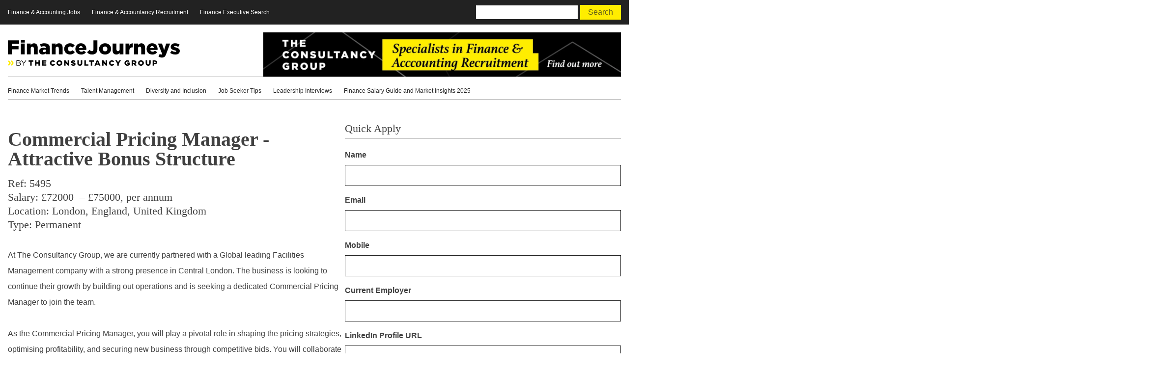

--- FILE ---
content_type: text/html; charset=UTF-8
request_url: https://financejourneys.com/job/commercial-pricing-manager-5495/
body_size: 39072
content:
<!DOCTYPE html><html lang="en-US" ><head><script data-no-optimize="1">var litespeed_docref=sessionStorage.getItem("litespeed_docref");litespeed_docref&&(Object.defineProperty(document,"referrer",{get:function(){return litespeed_docref}}),sessionStorage.removeItem("litespeed_docref"));</script> <meta charset="UTF-8"> <script type="litespeed/javascript">var gform;gform||(document.addEventListener("gform_main_scripts_loaded",function(){gform.scriptsLoaded=!0}),window.addEventListener("DOMContentLiteSpeedLoaded",function(){gform.domLoaded=!0}),gform={domLoaded:!1,scriptsLoaded:!1,initializeOnLoaded:function(o){gform.domLoaded&&gform.scriptsLoaded?o():!gform.domLoaded&&gform.scriptsLoaded?window.addEventListener("DOMContentLiteSpeedLoaded",o):document.addEventListener("gform_main_scripts_loaded",o)},hooks:{action:{},filter:{}},addAction:function(o,n,r,t){gform.addHook("action",o,n,r,t)},addFilter:function(o,n,r,t){gform.addHook("filter",o,n,r,t)},doAction:function(o){gform.doHook("action",o,arguments)},applyFilters:function(o){return gform.doHook("filter",o,arguments)},removeAction:function(o,n){gform.removeHook("action",o,n)},removeFilter:function(o,n,r){gform.removeHook("filter",o,n,r)},addHook:function(o,n,r,t,i){null==gform.hooks[o][n]&&(gform.hooks[o][n]=[]);var e=gform.hooks[o][n];null==i&&(i=n+"_"+e.length),gform.hooks[o][n].push({tag:i,callable:r,priority:t=null==t?10:t})},doHook:function(n,o,r){var t;if(r=Array.prototype.slice.call(r,1),null!=gform.hooks[n][o]&&((o=gform.hooks[n][o]).sort(function(o,n){return o.priority-n.priority}),o.forEach(function(o){"function"!=typeof(t=o.callable)&&(t=window[t]),"action"==n?t.apply(null,r):r[0]=t.apply(null,r)})),"filter"==n)return r[0]},removeHook:function(o,n,t,i){var r;null!=gform.hooks[o][n]&&(r=(r=gform.hooks[o][n]).filter(function(o,n,r){return!!(null!=i&&i!=o.tag||null!=t&&t!=o.priority)}),gform.hooks[o][n]=r)}})</script> <meta name="viewport" content="width=device-width, initial-scale=1.0">
 <script data-mp=true data-cfasync=false type="litespeed/javascript">window.MOTIONPAGE_FRONT={version:"2.1.9"}</script><meta name='robots' content='index, follow, max-image-preview:large, max-snippet:-1, max-video-preview:-1' /><title>Commercial Pricing Manager - Attractive Bonus Structure - Finance Journeys - by The Consultancy Group</title><link rel="canonical" href="https://financejourneys.com/job/commercial-pricing-manager-5495/" /><meta property="og:locale" content="en_US" /><meta property="og:type" content="article" /><meta property="og:title" content="Commercial Pricing Manager - Attractive Bonus Structure - Finance Journeys - by The Consultancy Group" /><meta property="og:description" content="At The Consultancy Group, we are currently partnered with a Global leading Facilities Management company with a strong presence in Central London. The business is looking to continue their growth by building out operations and is seeking a dedicated Commercial Pricing Manager to join the team. As the Commercial Pricing Manager, you will play a [&hellip;]" /><meta property="og:url" content="https://financejourneys.com/job/commercial-pricing-manager-5495/" /><meta property="og:site_name" content="Finance Journeys - by The Consultancy Group" /><meta property="og:image" content="https://financejourneys.com/wp-content/uploads/2024/07/TCG_Sites_Jul245.jpeg" /><meta property="og:image:width" content="1280" /><meta property="og:image:height" content="853" /><meta property="og:image:type" content="image/jpeg" /><meta name="twitter:card" content="summary_large_image" /><meta name="twitter:site" content="@Consultancygrp" /><meta name="twitter:label1" content="Est. reading time" /><meta name="twitter:data1" content="1 minute" /> <script type="application/ld+json" class="yoast-schema-graph">{"@context":"https://schema.org","@graph":[{"@type":"WebPage","@id":"https://financejourneys.com/job/commercial-pricing-manager-5495/","url":"https://financejourneys.com/job/commercial-pricing-manager-5495/","name":"Commercial Pricing Manager - Attractive Bonus Structure - Finance Journeys - by The Consultancy Group","isPartOf":{"@id":"https://financejourneys.com/#website"},"datePublished":"2023-10-05T10:17:05+00:00","breadcrumb":{"@id":"https://financejourneys.com/job/commercial-pricing-manager-5495/#breadcrumb"},"inLanguage":"en-US","potentialAction":[{"@type":"ReadAction","target":["https://financejourneys.com/job/commercial-pricing-manager-5495/"]}]},{"@type":"BreadcrumbList","@id":"https://financejourneys.com/job/commercial-pricing-manager-5495/#breadcrumb","itemListElement":[{"@type":"ListItem","position":1,"name":"Home","item":"https://financejourneys.com/"},{"@type":"ListItem","position":2,"name":"Commercial Pricing Manager"}]},{"@type":"WebSite","@id":"https://financejourneys.com/#website","url":"https://financejourneys.com/","name":"Finance Journeys - by The Consultancy Group","description":"Finance Journeys  - in-depth Finance and Accounting market knowledge through articles and videos to aid you in your journey","publisher":{"@id":"https://financejourneys.com/#organization"},"potentialAction":[{"@type":"SearchAction","target":{"@type":"EntryPoint","urlTemplate":"https://financejourneys.com/?s={search_term_string}"},"query-input":{"@type":"PropertyValueSpecification","valueRequired":true,"valueName":"search_term_string"}}],"inLanguage":"en-US"},{"@type":"Organization","@id":"https://financejourneys.com/#organization","name":"Consultancy Group","alternateName":"The Consultancy Group","url":"https://financejourneys.com/","logo":{"@type":"ImageObject","inLanguage":"en-US","@id":"https://financejourneys.com/#/schema/logo/image/","url":"https://financejourneys.com/wp-content/uploads/2023/03/TCG-tax.png","contentUrl":"https://financejourneys.com/wp-content/uploads/2023/03/TCG-tax.png","width":1484,"height":328,"caption":"Consultancy Group"},"image":{"@id":"https://financejourneys.com/#/schema/logo/image/"},"sameAs":["https://x.com/Consultancygrp","https://www.linkedin.com/company/theconsultancygroup/"]}]}</script> <style id='wp-img-auto-sizes-contain-inline-css' type='text/css'>img:is([sizes=auto i],[sizes^="auto," i]){contain-intrinsic-size:3000px 1500px}
/*# sourceURL=wp-img-auto-sizes-contain-inline-css */</style><link data-optimized="2" rel="stylesheet" href="https://financejourneys.com/wp-content/litespeed/css/defc848aa97c23d859370d9a3a736a07.css?ver=e9bfd" /><style id='global-styles-inline-css' type='text/css'>:root{--wp--preset--aspect-ratio--square: 1;--wp--preset--aspect-ratio--4-3: 4/3;--wp--preset--aspect-ratio--3-4: 3/4;--wp--preset--aspect-ratio--3-2: 3/2;--wp--preset--aspect-ratio--2-3: 2/3;--wp--preset--aspect-ratio--16-9: 16/9;--wp--preset--aspect-ratio--9-16: 9/16;--wp--preset--color--black: #000000;--wp--preset--color--cyan-bluish-gray: #abb8c3;--wp--preset--color--white: #ffffff;--wp--preset--color--pale-pink: #f78da7;--wp--preset--color--vivid-red: #cf2e2e;--wp--preset--color--luminous-vivid-orange: #ff6900;--wp--preset--color--luminous-vivid-amber: #fcb900;--wp--preset--color--light-green-cyan: #7bdcb5;--wp--preset--color--vivid-green-cyan: #00d084;--wp--preset--color--pale-cyan-blue: #8ed1fc;--wp--preset--color--vivid-cyan-blue: #0693e3;--wp--preset--color--vivid-purple: #9b51e0;--wp--preset--gradient--vivid-cyan-blue-to-vivid-purple: linear-gradient(135deg,rgb(6,147,227) 0%,rgb(155,81,224) 100%);--wp--preset--gradient--light-green-cyan-to-vivid-green-cyan: linear-gradient(135deg,rgb(122,220,180) 0%,rgb(0,208,130) 100%);--wp--preset--gradient--luminous-vivid-amber-to-luminous-vivid-orange: linear-gradient(135deg,rgb(252,185,0) 0%,rgb(255,105,0) 100%);--wp--preset--gradient--luminous-vivid-orange-to-vivid-red: linear-gradient(135deg,rgb(255,105,0) 0%,rgb(207,46,46) 100%);--wp--preset--gradient--very-light-gray-to-cyan-bluish-gray: linear-gradient(135deg,rgb(238,238,238) 0%,rgb(169,184,195) 100%);--wp--preset--gradient--cool-to-warm-spectrum: linear-gradient(135deg,rgb(74,234,220) 0%,rgb(151,120,209) 20%,rgb(207,42,186) 40%,rgb(238,44,130) 60%,rgb(251,105,98) 80%,rgb(254,248,76) 100%);--wp--preset--gradient--blush-light-purple: linear-gradient(135deg,rgb(255,206,236) 0%,rgb(152,150,240) 100%);--wp--preset--gradient--blush-bordeaux: linear-gradient(135deg,rgb(254,205,165) 0%,rgb(254,45,45) 50%,rgb(107,0,62) 100%);--wp--preset--gradient--luminous-dusk: linear-gradient(135deg,rgb(255,203,112) 0%,rgb(199,81,192) 50%,rgb(65,88,208) 100%);--wp--preset--gradient--pale-ocean: linear-gradient(135deg,rgb(255,245,203) 0%,rgb(182,227,212) 50%,rgb(51,167,181) 100%);--wp--preset--gradient--electric-grass: linear-gradient(135deg,rgb(202,248,128) 0%,rgb(113,206,126) 100%);--wp--preset--gradient--midnight: linear-gradient(135deg,rgb(2,3,129) 0%,rgb(40,116,252) 100%);--wp--preset--font-size--small: 13px;--wp--preset--font-size--medium: 20px;--wp--preset--font-size--large: 36px;--wp--preset--font-size--x-large: 42px;--wp--preset--spacing--20: 0.44rem;--wp--preset--spacing--30: 0.67rem;--wp--preset--spacing--40: 1rem;--wp--preset--spacing--50: 1.5rem;--wp--preset--spacing--60: 2.25rem;--wp--preset--spacing--70: 3.38rem;--wp--preset--spacing--80: 5.06rem;--wp--preset--shadow--natural: 6px 6px 9px rgba(0, 0, 0, 0.2);--wp--preset--shadow--deep: 12px 12px 50px rgba(0, 0, 0, 0.4);--wp--preset--shadow--sharp: 6px 6px 0px rgba(0, 0, 0, 0.2);--wp--preset--shadow--outlined: 6px 6px 0px -3px rgb(255, 255, 255), 6px 6px rgb(0, 0, 0);--wp--preset--shadow--crisp: 6px 6px 0px rgb(0, 0, 0);}:where(.is-layout-flex){gap: 0.5em;}:where(.is-layout-grid){gap: 0.5em;}body .is-layout-flex{display: flex;}.is-layout-flex{flex-wrap: wrap;align-items: center;}.is-layout-flex > :is(*, div){margin: 0;}body .is-layout-grid{display: grid;}.is-layout-grid > :is(*, div){margin: 0;}:where(.wp-block-columns.is-layout-flex){gap: 2em;}:where(.wp-block-columns.is-layout-grid){gap: 2em;}:where(.wp-block-post-template.is-layout-flex){gap: 1.25em;}:where(.wp-block-post-template.is-layout-grid){gap: 1.25em;}.has-black-color{color: var(--wp--preset--color--black) !important;}.has-cyan-bluish-gray-color{color: var(--wp--preset--color--cyan-bluish-gray) !important;}.has-white-color{color: var(--wp--preset--color--white) !important;}.has-pale-pink-color{color: var(--wp--preset--color--pale-pink) !important;}.has-vivid-red-color{color: var(--wp--preset--color--vivid-red) !important;}.has-luminous-vivid-orange-color{color: var(--wp--preset--color--luminous-vivid-orange) !important;}.has-luminous-vivid-amber-color{color: var(--wp--preset--color--luminous-vivid-amber) !important;}.has-light-green-cyan-color{color: var(--wp--preset--color--light-green-cyan) !important;}.has-vivid-green-cyan-color{color: var(--wp--preset--color--vivid-green-cyan) !important;}.has-pale-cyan-blue-color{color: var(--wp--preset--color--pale-cyan-blue) !important;}.has-vivid-cyan-blue-color{color: var(--wp--preset--color--vivid-cyan-blue) !important;}.has-vivid-purple-color{color: var(--wp--preset--color--vivid-purple) !important;}.has-black-background-color{background-color: var(--wp--preset--color--black) !important;}.has-cyan-bluish-gray-background-color{background-color: var(--wp--preset--color--cyan-bluish-gray) !important;}.has-white-background-color{background-color: var(--wp--preset--color--white) !important;}.has-pale-pink-background-color{background-color: var(--wp--preset--color--pale-pink) !important;}.has-vivid-red-background-color{background-color: var(--wp--preset--color--vivid-red) !important;}.has-luminous-vivid-orange-background-color{background-color: var(--wp--preset--color--luminous-vivid-orange) !important;}.has-luminous-vivid-amber-background-color{background-color: var(--wp--preset--color--luminous-vivid-amber) !important;}.has-light-green-cyan-background-color{background-color: var(--wp--preset--color--light-green-cyan) !important;}.has-vivid-green-cyan-background-color{background-color: var(--wp--preset--color--vivid-green-cyan) !important;}.has-pale-cyan-blue-background-color{background-color: var(--wp--preset--color--pale-cyan-blue) !important;}.has-vivid-cyan-blue-background-color{background-color: var(--wp--preset--color--vivid-cyan-blue) !important;}.has-vivid-purple-background-color{background-color: var(--wp--preset--color--vivid-purple) !important;}.has-black-border-color{border-color: var(--wp--preset--color--black) !important;}.has-cyan-bluish-gray-border-color{border-color: var(--wp--preset--color--cyan-bluish-gray) !important;}.has-white-border-color{border-color: var(--wp--preset--color--white) !important;}.has-pale-pink-border-color{border-color: var(--wp--preset--color--pale-pink) !important;}.has-vivid-red-border-color{border-color: var(--wp--preset--color--vivid-red) !important;}.has-luminous-vivid-orange-border-color{border-color: var(--wp--preset--color--luminous-vivid-orange) !important;}.has-luminous-vivid-amber-border-color{border-color: var(--wp--preset--color--luminous-vivid-amber) !important;}.has-light-green-cyan-border-color{border-color: var(--wp--preset--color--light-green-cyan) !important;}.has-vivid-green-cyan-border-color{border-color: var(--wp--preset--color--vivid-green-cyan) !important;}.has-pale-cyan-blue-border-color{border-color: var(--wp--preset--color--pale-cyan-blue) !important;}.has-vivid-cyan-blue-border-color{border-color: var(--wp--preset--color--vivid-cyan-blue) !important;}.has-vivid-purple-border-color{border-color: var(--wp--preset--color--vivid-purple) !important;}.has-vivid-cyan-blue-to-vivid-purple-gradient-background{background: var(--wp--preset--gradient--vivid-cyan-blue-to-vivid-purple) !important;}.has-light-green-cyan-to-vivid-green-cyan-gradient-background{background: var(--wp--preset--gradient--light-green-cyan-to-vivid-green-cyan) !important;}.has-luminous-vivid-amber-to-luminous-vivid-orange-gradient-background{background: var(--wp--preset--gradient--luminous-vivid-amber-to-luminous-vivid-orange) !important;}.has-luminous-vivid-orange-to-vivid-red-gradient-background{background: var(--wp--preset--gradient--luminous-vivid-orange-to-vivid-red) !important;}.has-very-light-gray-to-cyan-bluish-gray-gradient-background{background: var(--wp--preset--gradient--very-light-gray-to-cyan-bluish-gray) !important;}.has-cool-to-warm-spectrum-gradient-background{background: var(--wp--preset--gradient--cool-to-warm-spectrum) !important;}.has-blush-light-purple-gradient-background{background: var(--wp--preset--gradient--blush-light-purple) !important;}.has-blush-bordeaux-gradient-background{background: var(--wp--preset--gradient--blush-bordeaux) !important;}.has-luminous-dusk-gradient-background{background: var(--wp--preset--gradient--luminous-dusk) !important;}.has-pale-ocean-gradient-background{background: var(--wp--preset--gradient--pale-ocean) !important;}.has-electric-grass-gradient-background{background: var(--wp--preset--gradient--electric-grass) !important;}.has-midnight-gradient-background{background: var(--wp--preset--gradient--midnight) !important;}.has-small-font-size{font-size: var(--wp--preset--font-size--small) !important;}.has-medium-font-size{font-size: var(--wp--preset--font-size--medium) !important;}.has-large-font-size{font-size: var(--wp--preset--font-size--large) !important;}.has-x-large-font-size{font-size: var(--wp--preset--font-size--x-large) !important;}
/*# sourceURL=global-styles-inline-css */</style><style id='classic-theme-styles-inline-css' type='text/css'>/*! This file is auto-generated */
.wp-block-button__link{color:#fff;background-color:#32373c;border-radius:9999px;box-shadow:none;text-decoration:none;padding:calc(.667em + 2px) calc(1.333em + 2px);font-size:1.125em}.wp-block-file__button{background:#32373c;color:#fff;text-decoration:none}
/*# sourceURL=/wp-includes/css/classic-themes.min.css */</style><style id='wpgb-head-inline-css' type='text/css'>.wp-grid-builder:not(.wpgb-template),.wpgb-facet{opacity:0.01}.wpgb-facet fieldset{margin:0;padding:0;border:none;outline:none;box-shadow:none}.wpgb-facet fieldset:last-child{margin-bottom:40px;}.wpgb-facet fieldset legend.wpgb-sr-only{height:1px;width:1px}
/*# sourceURL=wpgb-head-inline-css */</style> <script type="litespeed/javascript" data-src="https://financejourneys.com/wp-includes/js/jquery/jquery.min.js" id="jquery-core-js"></script> <script id="search-filter-plugin-build-js-extra" type="litespeed/javascript">var SF_LDATA={"ajax_url":"https://financejourneys.com/wp-admin/admin-ajax.php","home_url":"https://financejourneys.com/","extensions":[]}</script> <script type="litespeed/javascript" data-src="https://financejourneys.com/wp-content/plugins/search-filter-pro/public/assets/js/chosen.jquery.min.js" id="search-filter-plugin-chosen-js"></script> <script id="sib-front-js-js-extra" type="litespeed/javascript">var sibErrMsg={"invalidMail":"Please fill out valid email address","requiredField":"Please fill out required fields","invalidDateFormat":"Please fill out valid date format","invalidSMSFormat":"Please fill out valid phone number"};var ajax_sib_front_object={"ajax_url":"https://financejourneys.com/wp-admin/admin-ajax.php","ajax_nonce":"69c3f9b1b8","flag_url":"https://financejourneys.com/wp-content/plugins/mailin/img/flags/"}</script> <link rel="https://api.w.org/" href="https://financejourneys.com/wp-json/" /><link rel="alternate" title="JSON" type="application/json" href="https://financejourneys.com/wp-json/wp/v2/job/920" /><link rel="EditURI" type="application/rsd+xml" title="RSD" href="https://financejourneys.com/xmlrpc.php?rsd" /><meta name="generator" content="WordPress 6.9" /><link rel='shortlink' href='https://financejourneys.com/?p=920' /><style>/*@import url('https://fonts.googleapis.com/css2?family=Raleway:ital,wght@0,100..900;1,100..900&display=swap')*/</style><style>/*@import url("https://use.typekit.net/zmf4izo.css");*/

<link rel="stylesheet" type="text/css" media="handheld" href="https://use.typekit.net/zmf4izo.css"></style> <script type="litespeed/javascript" data-src="https://www.googletagmanager.com/gtag/js?id=G-XRZ2VX8F9R"></script> <script type="litespeed/javascript">window.dataLayer=window.dataLayer||[];function gtag(){dataLayer.push(arguments)}
gtag('js',new Date());gtag('config','G-XRZ2VX8F9R')</script> <script type="litespeed/javascript">(function(w,d,k){w.scalenut_verification_id=k;var script=d.createElement("script");script.src="https://prod-cdn.webtune.ai/prod/ScalenutProdVerificationScript.js";d.head.appendChild(script)})(window,document,"65a3c2ae3c2e81e0673ee524c0fabaf7")</script> <noscript><style>.wp-grid-builder .wpgb-card.wpgb-card-hidden .wpgb-card-wrapper{opacity:1!important;visibility:visible!important;transform:none!important}.wpgb-facet {opacity:1!important;pointer-events:auto!important}.wpgb-facet *:not(.wpgb-pagination-facet){display:none}</style></noscript><link rel="icon" href="https://financejourneys.com/wp-content/uploads/2024/07/cropped-Finance_Journey_siteicon-32x32.png" sizes="32x32" /><link rel="icon" href="https://financejourneys.com/wp-content/uploads/2024/07/cropped-Finance_Journey_siteicon-192x192.png" sizes="192x192" /><link rel="apple-touch-icon" href="https://financejourneys.com/wp-content/uploads/2024/07/cropped-Finance_Journey_siteicon-180x180.png" /><meta name="msapplication-TileImage" content="https://financejourneys.com/wp-content/uploads/2024/07/cropped-Finance_Journey_siteicon-270x270.png" /></head><body class="wp-singular job-template-default single single-job postid-920 wp-theme-oxygen-is-not-a-theme  wp-embed-responsive oxygen-body" ><header id="div_block-10-1127" class="ct-div-block blur-backdrop sticky" ><div id="div_block-24-1127" class="ct-div-block blur-backdrop" ><div id="div_block-15-1127" class="ct-div-block " ><div id="div_block-79-1127" class="ct-div-block mw fluid-px-s" ><div id="div_block-20-1127" class="ct-div-block " ><nav id="_nav_menu-19-1127" class="oxy-nav-menu  oxy-nav-menu-dropdowns oxy-nav-menu-dropdown-arrow" ><div class='oxy-menu-toggle'><div class='oxy-nav-menu-hamburger-wrap'><div class='oxy-nav-menu-hamburger'><div class='oxy-nav-menu-hamburger-line'></div><div class='oxy-nav-menu-hamburger-line'></div><div class='oxy-nav-menu-hamburger-line'></div></div></div></div><div class="menu-main-container"><ul id="menu-main" class="oxy-nav-menu-list"><li id="menu-item-12695" class="menu-item menu-item-type-post_type menu-item-object-page menu-item-12695"><a href="https://financejourneys.com/jobs/">Finance &#038; Accounting Jobs</a></li><li id="menu-item-12993" class="menu-item menu-item-type-custom menu-item-object-custom menu-item-12993"><a target="_blank" href="https://consultancygroup.com/finance-recruitment-london/">Finance &#038; Accountancy Recruitment</a></li><li id="menu-item-12994" class="menu-item menu-item-type-custom menu-item-object-custom menu-item-12994"><a target="_blank" href="https://consultancygroup.com/expert-finance-executive-search-services/">Finance Executive Search</a></li></ul></div></nav></div><div id="div_block-76-1127" class="ct-div-block" ><div id="_search_form-75-1127" class="oxy-search-form " ><form role="search" method="get" id="searchform" class="searchform" action="https://financejourneys.com/"><div>
<label class="screen-reader-text" for="s">Search for:</label>
<input type="text" value="" name="s" id="s" />
<input type="submit" id="searchsubmit" value="Search" /></div></form></div></div></div></div><div id="div_block-2-1127" class="ct-div-block mw fluid-py-s fluid-px-s sticky" ><div id="div_block-71-1127" class="ct-div-block " ><a id="div_block-3-1127" class="ct-link" href="/"   ><div id="code_block-5-1127" class="ct-code-block" ><?xml version="1.0" encoding="UTF-8"?>
<svg id="Layer_1" data-name="Layer 1" xmlns="http://www.w3.org/2000/svg" viewBox="0 0 399.91 61.34">
<defs><style>.cls-1 {
        fill: #ffec00;
      }

      .cls-1, .cls-2 {
        stroke-width: 0px;
      }

      .cls-2 {
        fill: #000;
      }</style></defs>
<g>
<path class="cls-2" d="M0,1.4h26.3v8H9.1v5.6h15.6v7.6h-15.6v11.8H0V1.4Z"/>
<path class="cls-2" d="M30.1,0h9.3v6.6h-9.3s0-6.6,0-6.6ZM30.2,8.9h8.9v25.4h-8.9s0-25.4,0-25.4Z"/>
<path class="cls-2" d="M44.2,8.9h8.9v3.6c1.6-2.1,4-4.1,7.6-4.1,5.4,0,8.6,3.6,8.6,9.4v16.6h-8.9v-13.9c0-2.8-1.5-4.3-3.6-4.3s-3.8,1.5-3.8,4.3v13.8h-8.9V8.9h.1Z"/>
<path class="cls-2" d="M72.8,27h0c0-5.4,4-8.1,10-8.1,2.4,0,4.7.4,6.1,1v-.4c0-2.7-1.6-4.2-5.1-4.2-2.7,0-4.7.6-7.1,1.4l-1.8-6.3c2.9-1.2,5.9-2,10.3-2s7.7,1.1,9.7,3.1c1.9,1.9,2.7,4.5,2.7,8.1v14.6h-8.8v-2.7c-1.8,1.9-4.2,3.2-7.5,3.2-4.9.2-8.5-2.6-8.5-7.7ZM88.9,25.1v-1.2c-.9-.4-2.2-.7-3.5-.7-2.6,0-4.1,1.2-4.1,3.1v.1c0,1.7,1.3,2.8,3.2,2.8,2.6.1,4.4-1.6,4.4-4.1Z"/>
<path class="cls-2" d="M102.2,8.9h8.9v3.6c1.6-2.1,4-4.1,7.6-4.1,5.4,0,8.6,3.6,8.6,9.4v16.6h-8.9v-13.9c0-2.8-1.5-4.3-3.6-4.3s-3.8,1.5-3.8,4.3v13.8h-8.9V8.9h.1Z"/>
<path class="cls-2" d="M131,21.7h0c0-7.3,5.5-13.4,13.6-13.4,5.2,0,8.7,2.3,10.9,5.6l-6,4.5c-1.3-1.6-2.6-2.7-4.7-2.7-2.9,0-5,2.6-5,5.7v.1c0,3.3,2.1,5.8,5.1,5.8,2.2,0,3.5-1,4.9-2.6l6,4.3c-2.4,3.5-5.7,5.8-11.3,5.8-7.9.1-13.5-5.9-13.5-13.1Z"/>
<path class="cls-2" d="M157,21.7h0c0-7.5,5.3-13.4,12.8-13.4,8.7,0,12.8,6.4,12.8,13.9v1.8h-17c.7,2.8,2.7,4.2,5.5,4.2,2.2,0,3.8-.8,5.6-2.6l4.9,4.1c-2.4,3.1-6,5.2-11,5.2-7.9,0-13.6-5.3-13.6-13.2ZM174.3,19.5c-.3-2.8-2-4.6-4.5-4.6s-3.9,1.8-4.4,4.6h8.9Z"/>
<path class="cls-2" d="M184.3,29.3l5.9-5.5c1.6,1.9,3.1,3.1,5.2,3.1,2.3,0,3.7-1.6,3.7-4.6V1.4h9.1v20.9c0,4.1-1,7.1-3.2,9.3-2.2,2.2-5.3,3.3-9,3.3-5.9,0-9.3-2.4-11.7-5.6Z"/>
<path class="cls-2" d="M212.1,21.7h0c0-7.3,5.9-13.4,14.1-13.4s14,6,14,13.2v.1c0,7.2-5.9,13.3-14.1,13.3s-14-5.9-14-13.2ZM231.51,21.7h0c0-3.2-2.3-5.9-5.5-5.9s-5.3,2.6-5.3,5.7v.1c0,3.1,2.3,5.7,5.4,5.7,3.3.1,5.4-2.5,5.4-5.6Z"/>
<path class="cls-2" d="M243.71,25.5V8.9h8.9v13.8c0,2.8,1.5,4.3,3.6,4.3s3.8-1.5,3.8-4.3v-13.8h8.9v25.4h-8.9v-3.5c-1.6,2.1-4,4.1-7.6,4.1-5.4,0-8.7-3.6-8.7-9.4Z"/>
<path class="cls-2" d="M273.71,8.9h8.9v5.1c1.5-3.5,3.8-5.7,8-5.5v9.4h-.8c-4.7,0-7.3,2.7-7.3,8.5v7.9h-8.9V8.9h.1Z"/>
<path class="cls-2" d="M293.91,8.9h8.9v3.6c1.6-2.1,4-4.1,7.6-4.1,5.4,0,8.6,3.6,8.6,9.4v16.6h-8.9v-13.9c0-2.8-1.5-4.3-3.6-4.3s-3.8,1.5-3.8,4.3v13.8h-8.9V8.9h.1Z"/>
<path class="cls-2" d="M322.71,21.7h0c0-7.5,5.3-13.4,12.8-13.4,8.7,0,12.8,6.4,12.8,13.9v1.8h-17c.7,2.8,2.7,4.2,5.5,4.2,2.2,0,3.8-.8,5.6-2.6l4.9,4.1c-2.4,3.1-6,5.2-11,5.2-8,0-13.6-5.3-13.6-13.2ZM340.01,19.5c-.3-2.8-2-4.6-4.5-4.6s-3.9,1.8-4.4,4.6h8.9Z"/>
<path class="cls-2" d="M368.31,8.9h9.2l-9.3,24.8c-2.2,6-4.6,8.3-9.7,8.3-3.2,0-5.8-.8-8.1-2.2l2.7-6.3c1.5.8,2.9,1.4,3.9,1.4.9,0,1.5-.2,2.1-1l-10-25h9.3l5.1,15.3,4.8-15.3Z"/>
<path class="cls-2" d="M377.61,31.1l3.3-5.4c2.9,1.9,6.1,2.9,8.7,2.9,1.6,0,2.3-.5,2.3-1.4v-.1c0-1-1.5-1.5-4.1-2.2-5-1.3-9-3-9-8.1v-.1c0-5.4,4.3-8.4,10.2-8.4,3.7,0,7.6,1.1,10.5,3l-3.1,5.6c-2.6-1.5-5.5-2.4-7.5-2.4-1.4,0-2.1.5-2.1,1.3v.1c0,1,1.5,1.5,4.1,2.3,5,1.4,9,3.2,9,8.1v.1c0,5.6-4.2,8.5-10.4,8.5-4.2,0-8.4-1.3-11.9-3.8Z"/>
</g>
<path class="cls-1" d="M2.6,48.67l4.36,6.1v.22l-4.36,6.1L0,59.61l2.94-4.75L0,50.1l2.6-1.43ZM9.27,48.67l4.36,6.1v.22l-4.36,6.1-2.6-1.48,2.94-4.75-2.94-4.75,2.6-1.43Z"/>
<g>
<path class="cls-2" d="M51.86,51.69h-3.71v-3.02h10.87v3.02h-3.73v9.4h-3.44v-9.4Z"/>
<path class="cls-2" d="M63.2,48.67h3.44v4.65h4.42v-4.65h3.44v12.42h-3.44v-4.72h-4.42v4.72h-3.44v-12.42Z"/>
<path class="cls-2" d="M79.37,48.67h9.99v2.91h-6.58v1.9h5.96v2.71h-5.96v1.97h6.67v2.93h-10.08v-12.42Z"/>
</g>
<g>
<path class="cls-2" d="M97.84,54.92v-.04c0-3.62,2.77-6.46,6.53-6.46,2.54,0,4.17,1.06,5.27,2.57l-2.59,2c-.71-.87-1.53-1.45-2.71-1.45-1.74,0-2.96,1.49-2.96,3.3v.04c0,1.86,1.22,3.32,2.96,3.32,1.29,0,2.06-.6,2.8-1.51l2.59,1.84c-1.17,1.61-2.75,2.8-5.48,2.8-3.55,0-6.4-2.71-6.4-6.42Z"/>
<path class="cls-2" d="M113.11,54.92v-.04c0-3.57,2.87-6.46,6.71-6.46s6.67,2.86,6.67,6.42v.04c0,3.57-2.87,6.46-6.71,6.46s-6.67-2.86-6.67-6.42ZM122.96,54.92v-.04c0-1.81-1.28-3.35-3.18-3.35s-3.16,1.53-3.16,3.32v.04c0,1.79,1.29,3.35,3.19,3.35s3.14-1.53,3.14-3.32Z"/>
<path class="cls-2" d="M130.91,48.67h3.21l5.11,6.56v-6.56h3.41v12.42h-3l-5.32-6.81v6.81h-3.41v-12.42Z"/>
<path class="cls-2" d="M146.56,59.24l1.92-2.29c1.24.98,2.59,1.49,4.03,1.49.94,0,1.44-.32,1.44-.85v-.04c0-.53-.41-.8-2.11-1.21-2.64-.6-4.68-1.35-4.68-3.88v-.04c0-2.31,1.83-3.97,4.81-3.97,2.11,0,3.76.57,5.11,1.65l-1.72,2.43c-1.14-.82-2.38-1.22-3.48-1.22-.83,0-1.24.34-1.24.8v.04c0,.57.43.82,2.16,1.21,2.84.62,4.61,1.54,4.61,3.87v.04c0,2.54-2,4.04-5.02,4.04-2.2,0-4.27-.69-5.82-2.06Z"/>
<path class="cls-2" d="M161.56,55.64v-6.97h3.48v6.9c0,1.79.9,2.64,2.29,2.64s2.31-.82,2.31-2.55v-6.99h3.48v6.88c0,3.99-2.29,5.76-5.82,5.76s-5.73-1.79-5.73-5.68Z"/>
<path class="cls-2" d="M177.82,48.67h3.44v9.4h6.01v3.02h-9.45v-12.42Z"/>
<path class="cls-2" d="M192.68,51.69h-3.71v-3.02h10.87v3.02h-3.73v9.4h-3.44v-9.4Z"/>
<path class="cls-2" d="M206.72,48.58h3.32l5.29,12.51h-3.69l-.89-2.24h-4.81l-.89,2.24h-3.6l5.27-12.51ZM209.73,56.18l-1.38-3.51-1.4,3.51h2.78Z"/>
<path class="cls-2" d="M219.19,48.67h3.21l5.11,6.56v-6.56h3.41v12.42h-3l-5.32-6.81v6.81h-3.41v-12.42Z"/>
<path class="cls-2" d="M235.37,54.92v-.04c0-3.62,2.77-6.46,6.53-6.46,2.54,0,4.17,1.06,5.27,2.57l-2.59,2c-.71-.87-1.53-1.45-2.71-1.45-1.74,0-2.96,1.49-2.96,3.3v.04c0,1.86,1.22,3.32,2.96,3.32,1.29,0,2.06-.6,2.8-1.51l2.59,1.84c-1.17,1.61-2.75,2.8-5.48,2.8-3.55,0-6.4-2.71-6.4-6.42Z"/>
<path class="cls-2" d="M254.66,56.44l-4.74-7.77h3.92l2.55,4.52,2.57-4.52h3.85l-4.72,7.72v4.7h-3.44v-4.65Z"/>
</g>
<g>
<path class="cls-2" d="M271.21,54.92v-.04c0-3.62,2.84-6.46,6.67-6.46,2.18,0,3.73.66,5.04,1.79l-2.02,2.45c-.89-.75-1.76-1.17-3-1.17-1.79,0-3.18,1.49-3.18,3.39v.04c0,2.02,1.4,3.46,3.37,3.46.85,0,1.49-.18,1.99-.51v-1.51h-2.43v-2.52h5.69v5.57c-1.31,1.1-3.12,1.93-5.39,1.93-3.87,0-6.74-2.66-6.74-6.42Z"/>
<path class="cls-2" d="M287.91,48.67h5.87c1.9,0,3.21.5,4.04,1.33.73.73,1.1,1.67,1.1,2.89v.04c0,1.92-1.01,3.18-2.55,3.83l2.96,4.33h-3.96l-2.5-3.76h-1.53v3.76h-3.44v-12.42ZM293.64,54.63c1.15,0,1.84-.57,1.84-1.47v-.04c0-.99-.73-1.49-1.86-1.49h-2.27v3h2.29Z"/>
<path class="cls-2" d="M302.92,54.92v-.04c0-3.57,2.87-6.46,6.71-6.46s6.67,2.86,6.67,6.42v.04c0,3.57-2.87,6.46-6.71,6.46s-6.67-2.86-6.67-6.42ZM312.76,54.92v-.04c0-1.81-1.28-3.35-3.18-3.35s-3.16,1.53-3.16,3.32v.04c0,1.79,1.29,3.35,3.19,3.35s3.14-1.53,3.14-3.32Z"/>
<path class="cls-2" d="M320.57,55.64v-6.97h3.48v6.9c0,1.79.9,2.64,2.29,2.64s2.31-.82,2.31-2.55v-6.99h3.48v6.88c0,3.99-2.29,5.76-5.82,5.76s-5.73-1.79-5.73-5.68Z"/>
<path class="cls-2" d="M336.82,48.67h5.34c3.12,0,5.14,1.61,5.14,4.35v.04c0,2.94-2.25,4.49-5.32,4.49h-1.72v3.55h-3.44v-12.42ZM341.91,54.85c1.21,0,1.97-.66,1.97-1.63v-.04c0-1.06-.76-1.61-1.99-1.61h-1.63v3.28h1.65Z"/>
</g>
<g>
<path class="cls-2" d="M20.09,48.67h5.29c1.42,0,2.54.41,3.25,1.1.51.53.8,1.19.8,1.99v.04c0,1.61-.99,2.45-1.97,2.87,1.47.44,2.66,1.3,2.66,3v.04c0,2.13-1.79,3.39-4.51,3.39h-5.52v-12.42ZM28,51.95c0-1.22-.98-2.02-2.75-2.02h-3.78v4.27h3.67c1.69,0,2.86-.76,2.86-2.22v-.04ZM25.39,55.45h-3.92v4.38h4.17c1.88,0,3.05-.83,3.05-2.22v-.04c0-1.35-1.14-2.13-3.3-2.13Z"/>
<path class="cls-2" d="M36.24,56.18l-5.16-7.5h1.7l4.19,6.21,4.22-6.21h1.63l-5.16,7.48v4.93h-1.42v-4.91Z"/>
</g>
</svg></div></a><a id="div_block-4-1127" class="ct-link " href="https://consultancygroup.com/finance-recruitment-london/" target="_blank"  ><img data-lazyloaded="1" src="[data-uri]" width="2560" height="317" id="image-74-1127" alt="" data-src="https://financejourneys.com/wp-content/uploads/2024/07/TCG_Wesbite-Banner-scaled-1.webp" class="ct-image" data-srcset="https://financejourneys.com/wp-content/uploads/2024/07/TCG_Wesbite-Banner-scaled-1.webp 2560w, https://financejourneys.com/wp-content/uploads/2024/07/TCG_Wesbite-Banner-scaled-1-300x37.webp 300w, https://financejourneys.com/wp-content/uploads/2024/07/TCG_Wesbite-Banner-scaled-1-1024x127.webp 1024w, https://financejourneys.com/wp-content/uploads/2024/07/TCG_Wesbite-Banner-scaled-1-768x95.webp 768w, https://financejourneys.com/wp-content/uploads/2024/07/TCG_Wesbite-Banner-scaled-1-1536x190.webp 1536w, https://financejourneys.com/wp-content/uploads/2024/07/TCG_Wesbite-Banner-scaled-1-2048x254.webp 2048w" data-sizes="(max-width: 2560px) 100vw, 2560px" /></a></div><div id="div_block-22-1127" class="ct-div-block mw fluid-pt-s" ><nav id="_nav_menu-29-1127" class="oxy-nav-menu  oxy-nav-menu-dropdowns oxy-nav-menu-dropdown-arrow" ><div class='oxy-menu-toggle'><div class='oxy-nav-menu-hamburger-wrap'><div class='oxy-nav-menu-hamburger'><div class='oxy-nav-menu-hamburger-line'></div><div class='oxy-nav-menu-hamburger-line'></div><div class='oxy-nav-menu-hamburger-line'></div></div></div></div><div class="menu-top-container"><ul id="menu-top" class="oxy-nav-menu-list"><li id="menu-item-12570" class="menu-item menu-item-type-taxonomy menu-item-object-category menu-item-12570"><a href="https://financejourneys.com/category/finance-strategy-trends/">Finance Market Trends</a></li><li id="menu-item-12572" class="menu-item menu-item-type-taxonomy menu-item-object-category menu-item-12572"><a href="https://financejourneys.com/category/talent-management-finance/">Talent Management</a></li><li id="menu-item-12573" class="menu-item menu-item-type-taxonomy menu-item-object-category menu-item-12573"><a href="https://financejourneys.com/category/diversity-inclusion-finance/">Diversity and Inclusion</a></li><li id="menu-item-12571" class="menu-item menu-item-type-taxonomy menu-item-object-category menu-item-12571"><a href="https://financejourneys.com/category/finance-job-seeker-advice/">Job Seeker Tips</a></li><li id="menu-item-13139" class="menu-item menu-item-type-taxonomy menu-item-object-category menu-item-13139"><a href="https://financejourneys.com/category/leadership-interviews/">Leadership Interviews</a></li><li id="menu-item-13015" class="bolder-text menu-item menu-item-type-post_type menu-item-object-page menu-item-13015"><a href="https://financejourneys.com/finance-salary-guide-2025/">Finance Salary Guide and Market Insights 2025</a></li></ul></div></nav></div><div id="div_block-72-1127" class="ct-div-block rule mw section-title__rule" ></div></div></div><div id="div_block-36-1127" class="ct-div-block fluid-py-s fluid-px-s" ><div id="div_block-43-1127" class="ct-div-block " ><a id="link-82-1127" class="ct-link " href="https://consultancygroup.com/" target="_blank"  ><img data-lazyloaded="1" src="[data-uri]" width="2560" height="317" id="image-83-1127" alt="" data-src="https://financejourneys.com/wp-content/uploads/2024/07/TCG_Wesbite-Banner-scaled-1.webp" class="ct-image" data-srcset="https://financejourneys.com/wp-content/uploads/2024/07/TCG_Wesbite-Banner-scaled-1.webp 2560w, https://financejourneys.com/wp-content/uploads/2024/07/TCG_Wesbite-Banner-scaled-1-300x37.webp 300w, https://financejourneys.com/wp-content/uploads/2024/07/TCG_Wesbite-Banner-scaled-1-1024x127.webp 1024w, https://financejourneys.com/wp-content/uploads/2024/07/TCG_Wesbite-Banner-scaled-1-768x95.webp 768w, https://financejourneys.com/wp-content/uploads/2024/07/TCG_Wesbite-Banner-scaled-1-1536x190.webp 1536w, https://financejourneys.com/wp-content/uploads/2024/07/TCG_Wesbite-Banner-scaled-1-2048x254.webp 2048w" data-sizes="(max-width: 2560px) 100vw, 2560px" /></a></div><div id="div_block-40-1127" class="ct-div-block mw fluid-py-s" ><a id="link-41-1127" class="ct-link" href="/"   ><div id="code_block-73-1127" class="ct-code-block" ><?xml version="1.0" encoding="UTF-8"?>
<svg id="Layer_1" data-name="Layer 1" xmlns="http://www.w3.org/2000/svg" viewBox="0 0 399.91 61.34">
<defs><style>.cls-1 {
        fill: #ffec00;
      }

      .cls-1, .cls-2 {
        stroke-width: 0px;
      }

      .cls-2 {
        fill: #000;
      }</style></defs>
<g>
<path class="cls-2" d="M0,1.4h26.3v8H9.1v5.6h15.6v7.6h-15.6v11.8H0V1.4Z"/>
<path class="cls-2" d="M30.1,0h9.3v6.6h-9.3s0-6.6,0-6.6ZM30.2,8.9h8.9v25.4h-8.9s0-25.4,0-25.4Z"/>
<path class="cls-2" d="M44.2,8.9h8.9v3.6c1.6-2.1,4-4.1,7.6-4.1,5.4,0,8.6,3.6,8.6,9.4v16.6h-8.9v-13.9c0-2.8-1.5-4.3-3.6-4.3s-3.8,1.5-3.8,4.3v13.8h-8.9V8.9h.1Z"/>
<path class="cls-2" d="M72.8,27h0c0-5.4,4-8.1,10-8.1,2.4,0,4.7.4,6.1,1v-.4c0-2.7-1.6-4.2-5.1-4.2-2.7,0-4.7.6-7.1,1.4l-1.8-6.3c2.9-1.2,5.9-2,10.3-2s7.7,1.1,9.7,3.1c1.9,1.9,2.7,4.5,2.7,8.1v14.6h-8.8v-2.7c-1.8,1.9-4.2,3.2-7.5,3.2-4.9.2-8.5-2.6-8.5-7.7ZM88.9,25.1v-1.2c-.9-.4-2.2-.7-3.5-.7-2.6,0-4.1,1.2-4.1,3.1v.1c0,1.7,1.3,2.8,3.2,2.8,2.6.1,4.4-1.6,4.4-4.1Z"/>
<path class="cls-2" d="M102.2,8.9h8.9v3.6c1.6-2.1,4-4.1,7.6-4.1,5.4,0,8.6,3.6,8.6,9.4v16.6h-8.9v-13.9c0-2.8-1.5-4.3-3.6-4.3s-3.8,1.5-3.8,4.3v13.8h-8.9V8.9h.1Z"/>
<path class="cls-2" d="M131,21.7h0c0-7.3,5.5-13.4,13.6-13.4,5.2,0,8.7,2.3,10.9,5.6l-6,4.5c-1.3-1.6-2.6-2.7-4.7-2.7-2.9,0-5,2.6-5,5.7v.1c0,3.3,2.1,5.8,5.1,5.8,2.2,0,3.5-1,4.9-2.6l6,4.3c-2.4,3.5-5.7,5.8-11.3,5.8-7.9.1-13.5-5.9-13.5-13.1Z"/>
<path class="cls-2" d="M157,21.7h0c0-7.5,5.3-13.4,12.8-13.4,8.7,0,12.8,6.4,12.8,13.9v1.8h-17c.7,2.8,2.7,4.2,5.5,4.2,2.2,0,3.8-.8,5.6-2.6l4.9,4.1c-2.4,3.1-6,5.2-11,5.2-7.9,0-13.6-5.3-13.6-13.2ZM174.3,19.5c-.3-2.8-2-4.6-4.5-4.6s-3.9,1.8-4.4,4.6h8.9Z"/>
<path class="cls-2" d="M184.3,29.3l5.9-5.5c1.6,1.9,3.1,3.1,5.2,3.1,2.3,0,3.7-1.6,3.7-4.6V1.4h9.1v20.9c0,4.1-1,7.1-3.2,9.3-2.2,2.2-5.3,3.3-9,3.3-5.9,0-9.3-2.4-11.7-5.6Z"/>
<path class="cls-2" d="M212.1,21.7h0c0-7.3,5.9-13.4,14.1-13.4s14,6,14,13.2v.1c0,7.2-5.9,13.3-14.1,13.3s-14-5.9-14-13.2ZM231.51,21.7h0c0-3.2-2.3-5.9-5.5-5.9s-5.3,2.6-5.3,5.7v.1c0,3.1,2.3,5.7,5.4,5.7,3.3.1,5.4-2.5,5.4-5.6Z"/>
<path class="cls-2" d="M243.71,25.5V8.9h8.9v13.8c0,2.8,1.5,4.3,3.6,4.3s3.8-1.5,3.8-4.3v-13.8h8.9v25.4h-8.9v-3.5c-1.6,2.1-4,4.1-7.6,4.1-5.4,0-8.7-3.6-8.7-9.4Z"/>
<path class="cls-2" d="M273.71,8.9h8.9v5.1c1.5-3.5,3.8-5.7,8-5.5v9.4h-.8c-4.7,0-7.3,2.7-7.3,8.5v7.9h-8.9V8.9h.1Z"/>
<path class="cls-2" d="M293.91,8.9h8.9v3.6c1.6-2.1,4-4.1,7.6-4.1,5.4,0,8.6,3.6,8.6,9.4v16.6h-8.9v-13.9c0-2.8-1.5-4.3-3.6-4.3s-3.8,1.5-3.8,4.3v13.8h-8.9V8.9h.1Z"/>
<path class="cls-2" d="M322.71,21.7h0c0-7.5,5.3-13.4,12.8-13.4,8.7,0,12.8,6.4,12.8,13.9v1.8h-17c.7,2.8,2.7,4.2,5.5,4.2,2.2,0,3.8-.8,5.6-2.6l4.9,4.1c-2.4,3.1-6,5.2-11,5.2-8,0-13.6-5.3-13.6-13.2ZM340.01,19.5c-.3-2.8-2-4.6-4.5-4.6s-3.9,1.8-4.4,4.6h8.9Z"/>
<path class="cls-2" d="M368.31,8.9h9.2l-9.3,24.8c-2.2,6-4.6,8.3-9.7,8.3-3.2,0-5.8-.8-8.1-2.2l2.7-6.3c1.5.8,2.9,1.4,3.9,1.4.9,0,1.5-.2,2.1-1l-10-25h9.3l5.1,15.3,4.8-15.3Z"/>
<path class="cls-2" d="M377.61,31.1l3.3-5.4c2.9,1.9,6.1,2.9,8.7,2.9,1.6,0,2.3-.5,2.3-1.4v-.1c0-1-1.5-1.5-4.1-2.2-5-1.3-9-3-9-8.1v-.1c0-5.4,4.3-8.4,10.2-8.4,3.7,0,7.6,1.1,10.5,3l-3.1,5.6c-2.6-1.5-5.5-2.4-7.5-2.4-1.4,0-2.1.5-2.1,1.3v.1c0,1,1.5,1.5,4.1,2.3,5,1.4,9,3.2,9,8.1v.1c0,5.6-4.2,8.5-10.4,8.5-4.2,0-8.4-1.3-11.9-3.8Z"/>
</g>
<path class="cls-1" d="M2.6,48.67l4.36,6.1v.22l-4.36,6.1L0,59.61l2.94-4.75L0,50.1l2.6-1.43ZM9.27,48.67l4.36,6.1v.22l-4.36,6.1-2.6-1.48,2.94-4.75-2.94-4.75,2.6-1.43Z"/>
<g>
<path class="cls-2" d="M51.86,51.69h-3.71v-3.02h10.87v3.02h-3.73v9.4h-3.44v-9.4Z"/>
<path class="cls-2" d="M63.2,48.67h3.44v4.65h4.42v-4.65h3.44v12.42h-3.44v-4.72h-4.42v4.72h-3.44v-12.42Z"/>
<path class="cls-2" d="M79.37,48.67h9.99v2.91h-6.58v1.9h5.96v2.71h-5.96v1.97h6.67v2.93h-10.08v-12.42Z"/>
</g>
<g>
<path class="cls-2" d="M97.84,54.92v-.04c0-3.62,2.77-6.46,6.53-6.46,2.54,0,4.17,1.06,5.27,2.57l-2.59,2c-.71-.87-1.53-1.45-2.71-1.45-1.74,0-2.96,1.49-2.96,3.3v.04c0,1.86,1.22,3.32,2.96,3.32,1.29,0,2.06-.6,2.8-1.51l2.59,1.84c-1.17,1.61-2.75,2.8-5.48,2.8-3.55,0-6.4-2.71-6.4-6.42Z"/>
<path class="cls-2" d="M113.11,54.92v-.04c0-3.57,2.87-6.46,6.71-6.46s6.67,2.86,6.67,6.42v.04c0,3.57-2.87,6.46-6.71,6.46s-6.67-2.86-6.67-6.42ZM122.96,54.92v-.04c0-1.81-1.28-3.35-3.18-3.35s-3.16,1.53-3.16,3.32v.04c0,1.79,1.29,3.35,3.19,3.35s3.14-1.53,3.14-3.32Z"/>
<path class="cls-2" d="M130.91,48.67h3.21l5.11,6.56v-6.56h3.41v12.42h-3l-5.32-6.81v6.81h-3.41v-12.42Z"/>
<path class="cls-2" d="M146.56,59.24l1.92-2.29c1.24.98,2.59,1.49,4.03,1.49.94,0,1.44-.32,1.44-.85v-.04c0-.53-.41-.8-2.11-1.21-2.64-.6-4.68-1.35-4.68-3.88v-.04c0-2.31,1.83-3.97,4.81-3.97,2.11,0,3.76.57,5.11,1.65l-1.72,2.43c-1.14-.82-2.38-1.22-3.48-1.22-.83,0-1.24.34-1.24.8v.04c0,.57.43.82,2.16,1.21,2.84.62,4.61,1.54,4.61,3.87v.04c0,2.54-2,4.04-5.02,4.04-2.2,0-4.27-.69-5.82-2.06Z"/>
<path class="cls-2" d="M161.56,55.64v-6.97h3.48v6.9c0,1.79.9,2.64,2.29,2.64s2.31-.82,2.31-2.55v-6.99h3.48v6.88c0,3.99-2.29,5.76-5.82,5.76s-5.73-1.79-5.73-5.68Z"/>
<path class="cls-2" d="M177.82,48.67h3.44v9.4h6.01v3.02h-9.45v-12.42Z"/>
<path class="cls-2" d="M192.68,51.69h-3.71v-3.02h10.87v3.02h-3.73v9.4h-3.44v-9.4Z"/>
<path class="cls-2" d="M206.72,48.58h3.32l5.29,12.51h-3.69l-.89-2.24h-4.81l-.89,2.24h-3.6l5.27-12.51ZM209.73,56.18l-1.38-3.51-1.4,3.51h2.78Z"/>
<path class="cls-2" d="M219.19,48.67h3.21l5.11,6.56v-6.56h3.41v12.42h-3l-5.32-6.81v6.81h-3.41v-12.42Z"/>
<path class="cls-2" d="M235.37,54.92v-.04c0-3.62,2.77-6.46,6.53-6.46,2.54,0,4.17,1.06,5.27,2.57l-2.59,2c-.71-.87-1.53-1.45-2.71-1.45-1.74,0-2.96,1.49-2.96,3.3v.04c0,1.86,1.22,3.32,2.96,3.32,1.29,0,2.06-.6,2.8-1.51l2.59,1.84c-1.17,1.61-2.75,2.8-5.48,2.8-3.55,0-6.4-2.71-6.4-6.42Z"/>
<path class="cls-2" d="M254.66,56.44l-4.74-7.77h3.92l2.55,4.52,2.57-4.52h3.85l-4.72,7.72v4.7h-3.44v-4.65Z"/>
</g>
<g>
<path class="cls-2" d="M271.21,54.92v-.04c0-3.62,2.84-6.46,6.67-6.46,2.18,0,3.73.66,5.04,1.79l-2.02,2.45c-.89-.75-1.76-1.17-3-1.17-1.79,0-3.18,1.49-3.18,3.39v.04c0,2.02,1.4,3.46,3.37,3.46.85,0,1.49-.18,1.99-.51v-1.51h-2.43v-2.52h5.69v5.57c-1.31,1.1-3.12,1.93-5.39,1.93-3.87,0-6.74-2.66-6.74-6.42Z"/>
<path class="cls-2" d="M287.91,48.67h5.87c1.9,0,3.21.5,4.04,1.33.73.73,1.1,1.67,1.1,2.89v.04c0,1.92-1.01,3.18-2.55,3.83l2.96,4.33h-3.96l-2.5-3.76h-1.53v3.76h-3.44v-12.42ZM293.64,54.63c1.15,0,1.84-.57,1.84-1.47v-.04c0-.99-.73-1.49-1.86-1.49h-2.27v3h2.29Z"/>
<path class="cls-2" d="M302.92,54.92v-.04c0-3.57,2.87-6.46,6.71-6.46s6.67,2.86,6.67,6.42v.04c0,3.57-2.87,6.46-6.71,6.46s-6.67-2.86-6.67-6.42ZM312.76,54.92v-.04c0-1.81-1.28-3.35-3.18-3.35s-3.16,1.53-3.16,3.32v.04c0,1.79,1.29,3.35,3.19,3.35s3.14-1.53,3.14-3.32Z"/>
<path class="cls-2" d="M320.57,55.64v-6.97h3.48v6.9c0,1.79.9,2.64,2.29,2.64s2.31-.82,2.31-2.55v-6.99h3.48v6.88c0,3.99-2.29,5.76-5.82,5.76s-5.73-1.79-5.73-5.68Z"/>
<path class="cls-2" d="M336.82,48.67h5.34c3.12,0,5.14,1.61,5.14,4.35v.04c0,2.94-2.25,4.49-5.32,4.49h-1.72v3.55h-3.44v-12.42ZM341.91,54.85c1.21,0,1.97-.66,1.97-1.63v-.04c0-1.06-.76-1.61-1.99-1.61h-1.63v3.28h1.65Z"/>
</g>
<g>
<path class="cls-2" d="M20.09,48.67h5.29c1.42,0,2.54.41,3.25,1.1.51.53.8,1.19.8,1.99v.04c0,1.61-.99,2.45-1.97,2.87,1.47.44,2.66,1.3,2.66,3v.04c0,2.13-1.79,3.39-4.51,3.39h-5.52v-12.42ZM28,51.95c0-1.22-.98-2.02-2.75-2.02h-3.78v4.27h3.67c1.69,0,2.86-.76,2.86-2.22v-.04ZM25.39,55.45h-3.92v4.38h4.17c1.88,0,3.05-.83,3.05-2.22v-.04c0-1.35-1.14-2.13-3.3-2.13Z"/>
<path class="cls-2" d="M36.24,56.18l-5.16-7.5h1.7l4.19,6.21,4.22-6.21h1.63l-5.16,7.48v4.93h-1.42v-4.91Z"/>
</g>
</svg></div></a><div id="div_block-68-1127" class="ct-div-block" ><div id="-burger-trigger-69-1127" class="oxy-burger-trigger oxy-burger-trigger " ><button aria-label="Open menu" data-touch="click"  class="hamburger hamburger--slider " type="button"><span class="hamburger-box"><span class="hamburger-inner"></span></span></button></div></div></div></div></header><section id="section-5-50" class=" ct-section header-space" ><div class="ct-section-inner-wrap"><div id="div_block-480-1231" class="ct-div-block fluid-px-s mw fluid-pb" ><div id="div_block-584-1231" class="ct-div-block" ><div id="div_block-526-1231" class="ct-div-block" ><div id="div_block-537-1231" class="ct-div-block" ><div id="div_block-29-215" class="ct-div-block " ><div id="div_block-42-215" class="ct-div-block fluid-py-s" ><h1 id="headline-36-215" class="ct-headline large-head"><span id="span-608-1231" class="ct-span" >Commercial Pricing Manager - Attractive Bonus Structure</span></h1></div><div id="div_block-615-1231" class="ct-div-block" ><h3 id="headline-616-1231" class="ct-headline ">Ref: <span id="span-2755-1231" class="ct-span" >5495</span></h3></div><div id="div_block-257-215" class="ct-div-block" ><h3 id="headline-258-215" class="ct-headline ">Salary: <span id="span-2771-1231" class="ct-span" >£</span><span id="span-2774-1231" class="ct-span" >72000</span>&nbsp; – <span id="span-2778-1231" class="ct-span" >£</span><span id="span-2783-1231" class="ct-span" >75000</span>, <span id="span-2786-1231" class="ct-span" >per annum</span>&nbsp;&nbsp;</h3></div><div id="div_block-1045-1231" class="ct-div-block" ><h3 id="headline-2796-1231" class="ct-headline ">Location: <span id="span-2800-1231" class="ct-span" >London</span>, <span id="span-2803-1231" class="ct-span" >England</span>, <span id="span-2807-1231" class="ct-span" >United Kingdom</span></h3></div><div id="div_block-499-1231" class="ct-div-block" ><h3 id="headline-500-1231" class="ct-headline ">Type: <span id="span-2770-1231" class="ct-span" >Permanent</span></h3></div></div></div><div id="div_block-6-50" class="ct-div-block fluid-py-s" ><div id="div_block-523-1231" class="ct-div-block" ><div id="div_block-518-1231" class="ct-div-block" ><div id="text_block-15-50" class="ct-text-block" ><span id="span-16-1231" class="ct-span oxy-stock-content-styles" ><p>At The Consultancy Group, we are currently partnered with a Global leading Facilities Management company with a strong presence in Central London. The business is looking to continue their growth by building out operations and is seeking a dedicated Commercial Pricing Manager to join the team.</p><p>As the Commercial Pricing Manager, you will play a pivotal role in shaping the pricing strategies, optimising profitability, and securing new business through competitive bids. You will collaborate closely with the sales, operations, and finance teams to ensure the pricing models align with the business objectives and market dynamics.</p><p><strong>Key Responsibilities:</strong></p><ul><li>Develop and implement pricing strategies to maximize profitability while maintaining competitiveness.</li><li>Analyse market trends, competitor pricing, and customer behaviour to inform pricing decisions.</li><li>Lead pricing negotiations with potential clients and oversee contract negotiations.</li><li>Evaluate the financial impact of pricing decisions and provide recommendations to senior management.</li><li>Collaborate with the sales team to create compelling proposals and bid packages.</li><li>Monitor and assess the effectiveness of pricing strategies, making adjustments as needed.</li><li>Maintain a thorough understanding of the Facilities Management industry and its regulatory landscape.</li><li>Keep up to date of industry best practices and emerging pricing trends.</li></ul><p><strong>Role Requirements:</strong></p><ul><li>Proven experience in a Commercial Pricing or Business Development role within the Facilities Management industry.</li><li>Strong analytical skills and proficiency in data-driven decision-making.</li><li>Exceptional negotiation and communication skills.</li><li>Ability to work independently and as part of a cross-functional team.</li><li>Excellent organizational and project management abilities.</li><li>Proficiency in pricing software and Microsoft Excel.</li></ul><p><strong>Benefits:</strong></p><ul><li>Competitive salary with an attractive bonus structure.</li><li>Company car allowance.</li><li>Comprehensive benefits package, including healthcare and pension.</li><li>Opportunities for career progression and professional development.</li><li>A collaborative and supportive work environment.</li><li>Remote contract.</li></ul>
</span></div></div></div><div id="div_block-261-215" class="ct-div-block" ><div id="div_block-193-215" class="ct-div-block " ><h3 id="headline-150-215" class="ct-headline ">Main Contact</h3></div></div><div id="div_block-3747-12348" class="ct-div-block" ><div id="div_block-3748-12348" class="ct-div-block blur-backdrop fluid-px-s fluid-py-s" ><div id="div_block-3749-12348" class="ct-div-block" ><div id="div_block-3750-12348" class="ct-div-block radius-05" ><img data-lazyloaded="1" src="[data-uri]" width="1624" height="1080" loading="lazy" id="image-3751-12348" alt="" data-src="https://financejourneys.com/wp-content/uploads/2024/06/TCG-Phil-Dye-wide.webp" class="ct-image" data-srcset="https://financejourneys.com/wp-content/uploads/2024/06/TCG-Phil-Dye-wide.webp 1624w, https://financejourneys.com/wp-content/uploads/2024/06/TCG-Phil-Dye-wide-300x200.webp 300w, https://financejourneys.com/wp-content/uploads/2024/06/TCG-Phil-Dye-wide-1024x681.webp 1024w, https://financejourneys.com/wp-content/uploads/2024/06/TCG-Phil-Dye-wide-768x511.webp 768w, https://financejourneys.com/wp-content/uploads/2024/06/TCG-Phil-Dye-wide-1536x1021.webp 1536w" data-sizes="(max-width: 1624px) 100vw, 1624px" /></div><div id="div_block-3752-12348" class="ct-div-block" ><h5 id="headline-3753-12348" class="ct-headline link-dark"><span id="span-3754-12348" class="ct-span" ><a href='https://financejourneys.com/author/phildye/'>Phil Dye</a></span></h5><h6 id="headline-3755-12348" class="ct-headline "><span id="span-3756-12348" class="ct-span" >Co-Founder &amp; Director</span></h6><div id="div_block-3757-12348" class="ct-div-block" ><a id="link-3758-12348" class="ct-link" href="" target="_blank"  ><div id="fancy_icon-3759-12348" class="ct-fancy-icon" ><svg id="svg-fancy_icon-3759-12348"><use xlink:href="#FontAwesomeicon-linkedin"></use></svg></div></a><a id="link-3760-12348" class="ct-link" href="mailto:phil@consultancygroup.com" target="_blank"  ><div id="fancy_icon-3761-12348" class="ct-fancy-icon" ><svg id="svg-fancy_icon-3761-12348"><use xlink:href="#FontAwesomeicon-envelope-o"></use></svg></div></a></div></div></div><div id="div_block-3762-12348" class="ct-div-block" ><h5 id="headline-3763-12348" class="ct-headline link-dark"><span id="span-3764-12348" class="ct-span" ><a href='https://financejourneys.com/author/phildye/'>Phil Dye</a></span></h5><h6 id="headline-3765-12348" class="ct-headline "><span id="span-3766-12348" class="ct-span" >Co-Founder &amp; Director</span></h6><div id="text_block-3767-12348" class="ct-text-block" ><span id="span-3768-12348" class="ct-span" >Phil co-founded The Consultancy Group in 2015. He provides expertise in placing senior finance professionals into FTSE Listed businesses through to fast-growth SMEs. Typical roles include CFO, Finance Director, Group / Divisional Financial Controllers, Head of Finance, FP&amp;A Director and Commercial Finance leaders.</span></div><div id="div_block-3769-12348" class="ct-div-block" ><a id="link-3770-12348" class="ct-link" href="" target="_blank"  ><div id="fancy_icon-3771-12348" class="ct-fancy-icon" ><svg id="svg-fancy_icon-3771-12348"><use xlink:href="#FontAwesomeicon-linkedin"></use></svg></div></a><a id="link-3772-12348" class="ct-link" href="mailto:phil@consultancygroup.com" target="_blank"  ><div id="fancy_icon-3773-12348" class="ct-fancy-icon" ><svg id="svg-fancy_icon-3773-12348"><use xlink:href="#FontAwesomeicon-envelope-o"></use></svg></div></a></div></div></div></div></div></div></div><div id="div_block-141-215" class="ct-div-block " ><div id="div_block-183-215" class="ct-div-block " ><div id="div_block-12277-12348" class="ct-div-block fluid-pb-s" ><h3 id="headline-12278-12348" class="ct-headline ">Quick Apply<br></h3><div id="div_block-12764-12348" class="ct-div-block section-meta__rule" ></div><div id="code_block-12279-12348" class="ct-code-block" ><script type="text/javascript"></script> <div class='gf_browser_gecko gform_wrapper gravity-theme gform-theme--no-framework' data-form-theme='gravity-theme' data-form-index='0' id='gform_wrapper_16' ><div class='gform_heading'><p class='gform_description'></p></div><form method='post' enctype='multipart/form-data'  id='gform_16'  action='/job/commercial-pricing-manager-5495/' data-formid='16' novalidate><div class='gform-body gform_body'><div id='gform_fields_16' class='gform_fields top_label form_sublabel_below description_below validation_below'><div id="field_16_1" class="gfield gfield--type-hidden gfield--input-type-hidden gform_hidden field_sublabel_below gfield--no-description field_description_below field_validation_below gfield_visibility_visible"  data-js-reload="field_16_1" ><div class='ginput_container ginput_container_text'><input name='input_1' id='input_16_1' type='hidden' class='gform_hidden'  aria-invalid="false" value='phil@consultancygroup.com' /></div></div><div id="field_16_10" class="gfield gfield--type-hidden gfield--input-type-hidden gfield--width-full gform_hidden field_sublabel_below gfield--no-description field_description_below field_validation_below gfield_visibility_visible"  data-js-reload="field_16_10" ><div class='ginput_container ginput_container_text'><input name='input_10' id='input_16_10' type='hidden' class='gform_hidden'  aria-invalid="false" value='Commercial Pricing Manager - Attractive Bonus Structure' /></div></div><div id="field_16_4" class="gfield gfield--type-text gfield--input-type-text gfield--width-full field_sublabel_below gfield--no-description field_description_below field_validation_below gfield_visibility_visible"  data-js-reload="field_16_4" ><label class='gfield_label gform-field-label' for='input_16_4'>Name</label><div class='ginput_container ginput_container_text'><input name='input_4' id='input_16_4' type='text' value='' class='large'      aria-invalid="false"   /></div></div><div id="field_16_5" class="gfield gfield--type-email gfield--input-type-email gfield--width-full field_sublabel_below gfield--no-description field_description_below field_validation_below gfield_visibility_visible"  data-js-reload="field_16_5" ><label class='gfield_label gform-field-label' for='input_16_5'>Email</label><div class='ginput_container ginput_container_email'>
<input name='input_5' id='input_16_5' type='email' value='' class='large'     aria-invalid="false"  /></div></div><div id="field_16_6" class="gfield gfield--type-phone gfield--input-type-phone gfield--width-full field_sublabel_below gfield--no-description field_description_below field_validation_below gfield_visibility_visible"  data-js-reload="field_16_6" ><label class='gfield_label gform-field-label' for='input_16_6'>Mobile</label><div class='ginput_container ginput_container_phone'><input name='input_6' id='input_16_6' type='tel' value='' class='large'    aria-invalid="false"   /></div></div><div id="field_16_14" class="gfield gfield--type-text gfield--input-type-text gfield--width-full field_sublabel_below gfield--no-description field_description_below field_validation_below gfield_visibility_visible"  data-js-reload="field_16_14" ><label class='gfield_label gform-field-label' for='input_16_14'>Current Employer</label><div class='ginput_container ginput_container_text'><input name='input_14' id='input_16_14' type='text' value='' class='large'      aria-invalid="false"   /></div></div><div id="field_16_12" class="gfield gfield--type-text gfield--input-type-text gfield--width-full field_sublabel_below gfield--no-description field_description_below field_validation_below gfield_visibility_visible"  data-js-reload="field_16_12" ><label class='gfield_label gform-field-label' for='input_16_12'>LinkedIn Profile URL</label><div class='ginput_container ginput_container_text'><input name='input_12' id='input_16_12' type='text' value='' class='large'      aria-invalid="false"   /></div></div><div id="field_16_11" class="gfield gfield--type-textarea gfield--input-type-textarea gfield--width-full field_sublabel_below gfield--no-description field_description_below field_validation_below gfield_visibility_visible"  data-js-reload="field_16_11" ><label class='gfield_label gform-field-label' for='input_16_11'>Can you provide any more information about your present situation and what you are looking for?</label><div class='ginput_container ginput_container_textarea'><textarea name='input_11' id='input_16_11' class='textarea large'      aria-invalid="false"   rows='10' cols='50'></textarea></div></div><div id="field_16_3" class="gfield gfield--type-fileupload gfield--input-type-fileupload field_sublabel_below gfield--no-description field_description_below field_validation_below gfield_visibility_visible"  data-js-reload="field_16_3" ><label class='gfield_label gform-field-label' for='input_16_3'>CV Upload</label><div class='ginput_container ginput_container_fileupload'><input type='hidden' name='MAX_FILE_SIZE' value='20971520' /><input name='input_3' id='input_16_3' type='file' class='large' aria-describedby="gfield_upload_rules_16_3" onchange='javascript:gformValidateFileSize( this, 20971520 );'  /><span class='gfield_description gform_fileupload_rules' id='gfield_upload_rules_16_3'>Accepted file types: jpg, doc, docx, pdf, png, Max. file size: 20 MB.</span><div class='gfield_description validation_message gfield_validation_message validation_message--hidden-on-empty' id='live_validation_message_16_3'></div></div></div><div id="field_16_13" class="gfield gfield--type-captcha gfield--input-type-captcha gfield--width-full field_sublabel_below gfield--no-description field_description_below field_validation_below gfield_visibility_visible"  data-js-reload="field_16_13" ><label class='gfield_label gform-field-label' for='input_16_13'>Please confirm you are human:</label><div id='input_16_13' class='ginput_container ginput_recaptcha' data-sitekey='6LfBmosqAAAAADeSSqcP94DA66WMW2Sxqjok3bhk'  data-theme='light' data-tabindex='0'  data-badge=''></div></div></div></div><div class='gform_footer top_label'> <input type='submit' id='gform_submit_button_16' class='gform_button button' value='Submit'  onclick='if(window["gf_submitting_16"]){return false;}  if( !jQuery("#gform_16")[0].checkValidity || jQuery("#gform_16")[0].checkValidity()){window["gf_submitting_16"]=true;}  ' onkeypress='if( event.keyCode == 13 ){ if(window["gf_submitting_16"]){return false;} if( !jQuery("#gform_16")[0].checkValidity || jQuery("#gform_16")[0].checkValidity()){window["gf_submitting_16"]=true;}  jQuery("#gform_16").trigger("submit",[true]); }' />
<input type='hidden' class='gform_hidden' name='is_submit_16' value='1' />
<input type='hidden' class='gform_hidden' name='gform_submit' value='16' />
<input type='hidden' class='gform_hidden' name='gform_unique_id' value='' />
<input type='hidden' class='gform_hidden' name='state_16' value='WyJbXSIsIjE5NzY5NTdiNjEyNzUwY2MzNzk1OTYxZjc3MDZiY2RkIl0=' />
<input type='hidden' class='gform_hidden' name='gform_target_page_number_16' id='gform_target_page_number_16' value='0' />
<input type='hidden' class='gform_hidden' name='gform_source_page_number_16' id='gform_source_page_number_16' value='1' />
<input type='hidden' name='gform_field_values' value='dynamic_mail=phil%40consultancygroup.com&amp;job_tittle=Commercial+Pricing+Manager+-+Attractive+Bonus+Structure' /></div></form></div><script type="litespeed/javascript">gform.initializeOnLoaded(function(){gformInitSpinner(16,'https://financejourneys.com/wp-content/plugins/gravityforms/images/spinner.svg',!0);jQuery('#gform_ajax_frame_16').on('load',function(){var contents=jQuery(this).contents().find('*').html();var is_postback=contents.indexOf('GF_AJAX_POSTBACK')>=0;if(!is_postback){return}var form_content=jQuery(this).contents().find('#gform_wrapper_16');var is_confirmation=jQuery(this).contents().find('#gform_confirmation_wrapper_16').length>0;var is_redirect=contents.indexOf('gformRedirect(){')>=0;var is_form=form_content.length>0&&!is_redirect&&!is_confirmation;var mt=parseInt(jQuery('html').css('margin-top'),10)+parseInt(jQuery('body').css('margin-top'),10)+100;if(is_form){jQuery('#gform_wrapper_16').html(form_content.html());if(form_content.hasClass('gform_validation_error')){jQuery('#gform_wrapper_16').addClass('gform_validation_error')}else{jQuery('#gform_wrapper_16').removeClass('gform_validation_error')}setTimeout(function(){},50);if(window.gformInitDatepicker){gformInitDatepicker()}if(window.gformInitPriceFields){gformInitPriceFields()}var current_page=jQuery('#gform_source_page_number_16').val();gformInitSpinner(16,'https://financejourneys.com/wp-content/plugins/gravityforms/images/spinner.svg',!0);jQuery(document).trigger('gform_page_loaded',[16,current_page]);window.gf_submitting_16=!1}else if(!is_redirect){var confirmation_content=jQuery(this).contents().find('.GF_AJAX_POSTBACK').html();if(!confirmation_content){confirmation_content=contents}jQuery('#gform_wrapper_16').replaceWith(confirmation_content);jQuery(document).trigger('gform_confirmation_loaded',[16]);window.gf_submitting_16=!1;wp.a11y.speak(jQuery('#gform_confirmation_message_16').text())}else{jQuery('#gform_16').append(contents);if(window.gformRedirect){gformRedirect()}}jQuery(document).trigger("gform_pre_post_render",[{formId:"16",currentPage:"current_page",abort:function(){this.preventDefault()}}]);if(event&&event.defaultPrevented){return}const gformWrapperDiv=document.getElementById("gform_wrapper_16");if(gformWrapperDiv){const visibilitySpan=document.createElement("span");visibilitySpan.id="gform_visibility_test_16";gformWrapperDiv.insertAdjacentElement("afterend",visibilitySpan)}const visibilityTestDiv=document.getElementById("gform_visibility_test_16");let postRenderFired=!1;function triggerPostRender(){if(postRenderFired){return}postRenderFired=!0;jQuery(document).trigger('gform_post_render',[16,current_page]);gform.utils.trigger({event:'gform/postRender',native:!1,data:{formId:16,currentPage:current_page}});if(visibilityTestDiv){visibilityTestDiv.parentNode.removeChild(visibilityTestDiv)}}function debounce(func,wait,immediate){var timeout;return function(){var context=this,args=arguments;var later=function(){timeout=null;if(!immediate)func.apply(context,args);};var callNow=immediate&&!timeout;clearTimeout(timeout);timeout=setTimeout(later,wait);if(callNow)func.apply(context,args);}}const debouncedTriggerPostRender=debounce(function(){triggerPostRender()},200);if(visibilityTestDiv&&visibilityTestDiv.offsetParent===null){const observer=new MutationObserver((mutations)=>{mutations.forEach((mutation)=>{if(mutation.type==='attributes'&&visibilityTestDiv.offsetParent!==null){debouncedTriggerPostRender();observer.disconnect()}})});observer.observe(document.body,{attributes:!0,childList:!1,subtree:!0,attributeFilter:['style','class'],})}else{triggerPostRender()}})})</script> </div></div><div id="div_block-548-1231" class="ct-div-block fluid-pb-s" ><h3 id="headline-549-1231" class="ct-headline ">Apply Now</h3></div><div id="div_block-228-215" class="ct-div-block fluid-py-s" ><div id="shortcode-383-215" class="ct-shortcode" ></div></div></div><div id="div_block-619-1231" class="ct-div-block fluid-pb" ><div id="div_block-1021-1231" class="ct-div-block fluid-pb-s" ><h3 id="headline-1022-1231" class="ct-headline ">Current Vacancies<br></h3></div><div id="_dynamic_list-620-1231" class="oxy-dynamic-list"><div id="div_block-621-1231-1" class="ct-div-block " data-id="div_block-621-1231"><div id="div_block-622-1231-1" class="ct-div-block " data-id="div_block-622-1231"><div id="div_block-623-1231-1" class="ct-div-block" data-id="div_block-623-1231"><div id="text_block-626-1231-1" class="ct-text-block fluid-py-s link-dark" data-id="text_block-626-1231"><span id="span-627-1231-1" class="ct-span" data-id="span-627-1231"><a href="https://financejourneys.com/job/financial-accountant-4/">Financial Accountant</a></span></div><div id="div_block-1024-1231-1" class="ct-div-block section-meta__rule" data-id="div_block-1024-1231"></div><div id="text_block-1499-1231-1" class="ct-text-block fluid-py-s" data-id="text_block-1499-1231"><span id="span-1500-1231-1" class="ct-span" data-id="span-1500-1231">My client is a well-known, Global Consumer business looking for a Financial Accountant on an interim basis. The ideal candidate will have strong systems experience, as well as prior exposure to finance transformation. Requirements: Exp with S4 HANA Exp with SAP Business Warehouse/Business Objects Exp working within a D2C Business ACA/ACCA/CIMA (Fully Qualified) If you [&hellip;]</span></div><div id="div_block-628-1231-1" class="ct-div-block fluid-py-s" data-id="div_block-628-1231"><div id="div_block-629-1231-1" class="ct-div-block section-author__rule" data-id="div_block-629-1231"></div><div id="div_block-630-1231-1" class="ct-div-block " data-id="div_block-630-1231"><div id="div_block-631-1231-1" class="ct-div-block radius-05" data-id="div_block-631-1231"><img data-lazyloaded="1" src="[data-uri]" width="96" height="96" loading="lazy" id="image-632-1231-1" alt="" data-src="https://financejourneys.com/wp-content/litespeed/avatar/d84172dffbcf115c38d39425d20f1662.jpg?ver=1768988234" class="ct-image" data-id="image-632-1231"></div><div id="div_block-633-1231-1" class="ct-div-block" data-id="div_block-633-1231"><h5 id="headline-634-1231-1" class="ct-headline link-dark" data-id="headline-634-1231"><span id="span-635-1231-1" class="ct-span" data-id="span-635-1231"><a href="https://financejourneys.com/author/opheliaconsultancygroup-com/">Ophelia Arnett</a></span></h5><div id="text_block-636-1231-1" class="ct-text-block" data-id="text_block-636-1231"><span id="span-637-1231-1" class="ct-span" data-id="span-637-1231">My team and I specialise in securing exceptional Accountancy &amp; Finance professionals in London and surrounding Home Counties for FTSE 100 clients through to PE/VC backed SMEs. Typical roles includes CFOs, Finance Directors, Financial Controllers, Finance Managers, Commercial Finance Managers, Head of FP&amp;A, Senior and/or Management/Group Accountants. If you are in search of your next interim opportunity or have a vacancy I can support you with then please get in contact on: ophelia@consultancygroup.com</span></div><div id="div_block-638-1231-1" class="ct-div-block" data-id="div_block-638-1231"><a id="link-639-1231-1" class="ct-link" href="" target="_blank" data-id="link-639-1231"><div id="fancy_icon-640-1231-1" class="ct-fancy-icon" data-id="fancy_icon-640-1231"><svg id="svg-fancy_icon-640-1231-1" data-id="svg-fancy_icon-640-1231"><use xlink:href="#FontAwesomeicon-linkedin"></use></svg></div></a></div></div></div></div><div id="div_block-11448-12345-1" class="ct-div-block " data-id="div_block-11448-12345"><div id="div_block-11449-12345-1" class="ct-div-block" data-id="div_block-11449-12345"><div id="div_block-11450-12345-1" class="ct-div-block" data-id="div_block-11450-12345"><div id="text_block-11451-12345-1" class="ct-text-block link-dark" data-id="text_block-11451-12345">Salary: <span id="span-11452-12345-1" class="ct-span" data-id="span-11452-12345">&pound;</span><span id="span-11666-12345-1" class="ct-span" data-id="span-11666-12345">400.00</span> &ndash; <span id="span-11691-12345-1" class="ct-span" data-id="span-11691-12345">&pound;</span><span id="span-11717-12345-1" class="ct-span" data-id="span-11717-12345"></span> <span id="span-11718-12345-1" class="ct-span" data-id="span-11718-12345">per day</span> <span id="span-11768-12345-1" class="ct-span" data-id="span-11768-12345">6-12 Month Contract </span></div></div><div id="div_block-11453-12345-1" class="ct-div-block" data-id="div_block-11453-12345"><div id="text_block-11454-12345-1" class="ct-text-block" data-id="text_block-11454-12345">Location: <span id="span-11455-12345-1" class="ct-span" data-id="span-11455-12345">London</span></div></div></div><div id="div_block-11456-12345-1" class="ct-div-block section-meta__rule" data-id="div_block-11456-12345"></div></div></div></div></div><div id="div_block-621-1231-2" class="ct-div-block " data-id="div_block-621-1231"><div id="div_block-622-1231-2" class="ct-div-block " data-id="div_block-622-1231"><div id="div_block-623-1231-2" class="ct-div-block" data-id="div_block-623-1231"><div id="text_block-626-1231-2" class="ct-text-block fluid-py-s link-dark" data-id="text_block-626-1231"><span id="span-627-1231-2" class="ct-span" data-id="span-627-1231"><a href="https://financejourneys.com/job/group-financial-controller/">Group Financial Controller</a></span></div><div id="div_block-1024-1231-2" class="ct-div-block section-meta__rule" data-id="div_block-1024-1231"></div><div id="text_block-1499-1231-2" class="ct-text-block fluid-py-s" data-id="text_block-1499-1231"><span id="span-1500-1231-2" class="ct-span" data-id="span-1500-1231">The&nbsp;Consultancy&nbsp;Group&nbsp;are&nbsp;working&nbsp;with&nbsp;a&nbsp;high&nbsp;growth,&nbsp;fast&nbsp;paced&nbsp;Tech&nbsp;business&nbsp;based&nbsp;in&nbsp;Central&nbsp;London.&nbsp;As&nbsp;Group&nbsp;Financial&nbsp;Controller,&nbsp;you&rsquo;ll&nbsp;play&nbsp;a&nbsp;pivotal&nbsp;role&nbsp;in&nbsp;overseeing&nbsp;the&nbsp;financial&nbsp;health&nbsp;of&nbsp;the&nbsp;business.&nbsp;You&rsquo;ll&nbsp;manage&nbsp;day-to-day&nbsp;financial&nbsp;operations,&nbsp;lead&nbsp;the&nbsp;annual&nbsp;group&nbsp;audit,&nbsp;monitor&nbsp;global&nbsp;cash&nbsp;flow,&nbsp;and&nbsp;ensure&nbsp;accurate&nbsp;and&nbsp;timely&nbsp;financial&nbsp;reporting. What&nbsp;You'll&nbsp;Do Manage&nbsp;and&nbsp;support&nbsp;a&nbsp;team&nbsp;of&nbsp;three&nbsp;(two&nbsp;Senior&nbsp;Management&nbsp;Accountants&nbsp;and&nbsp;a&nbsp;Finance&nbsp;Assistant),&nbsp;overseeing&nbsp;workloads,&nbsp;development,&nbsp;and&nbsp;performance. Lead&nbsp;the&nbsp;Group&rsquo;s&nbsp;annual&nbsp;audit,&nbsp;including&nbsp;the&nbsp;soft&nbsp;close&nbsp;(Jan&ndash;Mar),&nbsp;minimizing&nbsp;post-year-end&nbsp;adjustments,&nbsp;and&nbsp;coordinating&nbsp;deliverables&nbsp;across&nbsp;departments. Review&nbsp;and&nbsp;ensure&nbsp;accuracy&nbsp;of&nbsp;monthly&nbsp;and&nbsp;quarterly&nbsp;management&nbsp;accounts&nbsp;and&nbsp;consolidated&nbsp;financial&nbsp;statements. Drive&nbsp;financial&nbsp;insight&nbsp;and&nbsp;performance&nbsp;analysis&nbsp;in&nbsp;collaboration&nbsp;with&nbsp;the&nbsp;FP&amp;A&nbsp;team. Partner&nbsp;with&nbsp;Accounts&nbsp;Payable,&nbsp;Receivable,&nbsp;Tax,&nbsp;Payroll,&nbsp;and&nbsp;other&nbsp;teams&nbsp;to&nbsp;ensure&nbsp;completeness&nbsp;and&nbsp;accuracy&nbsp;of&nbsp;month-end&nbsp;reporting. Ensure&nbsp;compliance&nbsp;with&nbsp;the&nbsp;group&rsquo;s&nbsp;platform&nbsp;capitalisation&nbsp;policy,&nbsp;working&nbsp;closely&nbsp;with&nbsp;Product,&nbsp;Engineering,&nbsp;and&nbsp;Data&nbsp;teams. Prepare&nbsp;financial&nbsp;reports&nbsp;for&nbsp;the&nbsp;Board&nbsp;and&nbsp;Executive&nbsp;team. About&nbsp;you ACA,&nbsp;ACCA,&nbsp;or&nbsp;equivalent&nbsp;qualification&nbsp;with&nbsp;a&nbsp;minimum&nbsp;of&nbsp;5&nbsp;years&nbsp;PQE&nbsp;in&nbsp;a&nbsp;similar&nbsp;role. Strong&nbsp;technical&nbsp;accounting&nbsp;knowledge,&nbsp;particularly&nbsp;FRS&nbsp;102. Proven&nbsp;experience&nbsp;leading&nbsp;audits&nbsp;and&nbsp;preparing&nbsp;consolidated&nbsp;financial&nbsp;statements. Advanced&nbsp;Excel&nbsp;skills.</span></div><div id="div_block-628-1231-2" class="ct-div-block fluid-py-s" data-id="div_block-628-1231"><div id="div_block-629-1231-2" class="ct-div-block section-author__rule" data-id="div_block-629-1231"></div><div id="div_block-630-1231-2" class="ct-div-block " data-id="div_block-630-1231"><div id="div_block-631-1231-2" class="ct-div-block radius-05" data-id="div_block-631-1231"><img data-lazyloaded="1" src="[data-uri]" width="96" height="96" loading="lazy" id="image-632-1231-2" alt="" data-src="https://financejourneys.com/wp-content/litespeed/avatar/fc3eac48a8ba27c90dfab7cc83496f5b.jpg?ver=1768988234" class="ct-image" data-id="image-632-1231"></div><div id="div_block-633-1231-2" class="ct-div-block" data-id="div_block-633-1231"><h5 id="headline-634-1231-2" class="ct-headline link-dark" data-id="headline-634-1231"><span id="span-635-1231-2" class="ct-span" data-id="span-635-1231"><a href="https://financejourneys.com/author/charlieconsultancygroup-com/">Charlie Griffiths</a></span></h5><div id="text_block-636-1231-2" class="ct-text-block" data-id="text_block-636-1231"><span id="span-637-1231-2" class="ct-span" data-id="span-637-1231">Charlie has over ten years of experience in the recruitment industry. He began his career in Data Analytics recruitment before joining The Consultancy Group in 2018, where he has since specialised in Accountancy and Finance. Charlie excels in placing both newly qualified and senior finance professionals in SMEs and FTSE-listed companies, primarily within the Media, Technology, Retail, and Business Services sectors.</span></div><div id="div_block-638-1231-2" class="ct-div-block" data-id="div_block-638-1231"><a id="link-639-1231-2" class="ct-link" href="" target="_blank" data-id="link-639-1231"><div id="fancy_icon-640-1231-2" class="ct-fancy-icon" data-id="fancy_icon-640-1231"><svg id="svg-fancy_icon-640-1231-2" data-id="svg-fancy_icon-640-1231"><use xlink:href="#FontAwesomeicon-linkedin"></use></svg></div></a></div></div></div></div><div id="div_block-11448-12345-2" class="ct-div-block " data-id="div_block-11448-12345"><div id="div_block-11449-12345-2" class="ct-div-block" data-id="div_block-11449-12345"><div id="div_block-11450-12345-2" class="ct-div-block" data-id="div_block-11450-12345"><div id="text_block-11451-12345-2" class="ct-text-block link-dark" data-id="text_block-11451-12345">Salary: <span id="span-11452-12345-2" class="ct-span" data-id="span-11452-12345">&pound;</span><span id="span-11666-12345-2" class="ct-span" data-id="span-11666-12345">90,000</span> &ndash; <span id="span-11691-12345-2" class="ct-span" data-id="span-11691-12345">&pound;</span><span id="span-11717-12345-2" class="ct-span" data-id="span-11717-12345">100,000</span> <span id="span-11718-12345-2" class="ct-span" data-id="span-11718-12345">per annum</span> <span id="span-11768-12345-2" class="ct-span" data-id="span-11768-12345"></span></div></div><div id="div_block-11453-12345-2" class="ct-div-block" data-id="div_block-11453-12345"><div id="text_block-11454-12345-2" class="ct-text-block" data-id="text_block-11454-12345">Location: <span id="span-11455-12345-2" class="ct-span" data-id="span-11455-12345">London</span></div></div></div><div id="div_block-11456-12345-2" class="ct-div-block section-meta__rule" data-id="div_block-11456-12345"></div></div></div></div></div><div id="div_block-621-1231-3" class="ct-div-block " data-id="div_block-621-1231"><div id="div_block-622-1231-3" class="ct-div-block " data-id="div_block-622-1231"><div id="div_block-623-1231-3" class="ct-div-block" data-id="div_block-623-1231"><div id="text_block-626-1231-3" class="ct-text-block fluid-py-s link-dark" data-id="text_block-626-1231"><span id="span-627-1231-3" class="ct-span" data-id="span-627-1231"><a href="https://financejourneys.com/job/divisional-finance-director-5379/">Divisional Finance Director - Full P&amp;L</a></span></div><div id="div_block-1024-1231-3" class="ct-div-block section-meta__rule" data-id="div_block-1024-1231"></div><div id="text_block-1499-1231-3" class="ct-text-block fluid-py-s" data-id="text_block-1499-1231"><span id="span-1500-1231-3" class="ct-span" data-id="span-1500-1231">The Consultancy Group have partnered with a Global Business Services Company who are looking to recruit a Divisional Finance Director for one of their fast-growing Divisions. Reporting to the CFO with regular interaction and influence across C-Suite and the wider business community, this Divisional Finance Director role will have full P&amp;L responsibility. The business is [&hellip;]</span></div><div id="div_block-628-1231-3" class="ct-div-block fluid-py-s" data-id="div_block-628-1231"><div id="div_block-629-1231-3" class="ct-div-block section-author__rule" data-id="div_block-629-1231"></div><div id="div_block-630-1231-3" class="ct-div-block " data-id="div_block-630-1231"><div id="div_block-631-1231-3" class="ct-div-block radius-05" data-id="div_block-631-1231"><img data-lazyloaded="1" src="[data-uri]" width="96" height="96" loading="lazy" id="image-632-1231-3" alt="" data-src="https://financejourneys.com/wp-content/litespeed/avatar/23416b5703a9ac4778a473577375d69d.jpg?ver=1768986657" class="ct-image" data-id="image-632-1231"></div><div id="div_block-633-1231-3" class="ct-div-block" data-id="div_block-633-1231"><h5 id="headline-634-1231-3" class="ct-headline link-dark" data-id="headline-634-1231"><span id="span-635-1231-3" class="ct-span" data-id="span-635-1231"><a href="https://financejourneys.com/author/phildye/">Phil Dye</a></span></h5><div id="text_block-636-1231-3" class="ct-text-block" data-id="text_block-636-1231"><span id="span-637-1231-3" class="ct-span" data-id="span-637-1231">Phil co-founded The Consultancy Group in 2015. He provides expertise in placing senior finance professionals into FTSE Listed businesses through to fast-growth SMEs. Typical roles include CFO, Finance Director, Group / Divisional Financial Controllers, Head of Finance, FP&amp;A Director and Commercial Finance leaders.</span></div><div id="div_block-638-1231-3" class="ct-div-block" data-id="div_block-638-1231"><a id="link-639-1231-3" class="ct-link" href="" target="_blank" data-id="link-639-1231"><div id="fancy_icon-640-1231-3" class="ct-fancy-icon" data-id="fancy_icon-640-1231"><svg id="svg-fancy_icon-640-1231-3" data-id="svg-fancy_icon-640-1231"><use xlink:href="#FontAwesomeicon-linkedin"></use></svg></div></a></div></div></div></div><div id="div_block-11448-12345-3" class="ct-div-block " data-id="div_block-11448-12345"><div id="div_block-11449-12345-3" class="ct-div-block" data-id="div_block-11449-12345"><div id="div_block-11450-12345-3" class="ct-div-block" data-id="div_block-11450-12345"><div id="text_block-11451-12345-3" class="ct-text-block link-dark" data-id="text_block-11451-12345">Salary: <span id="span-11452-12345-3" class="ct-span" data-id="span-11452-12345">&pound;</span><span id="span-11666-12345-3" class="ct-span" data-id="span-11666-12345">12000</span> &ndash; <span id="span-11691-12345-3" class="ct-span" data-id="span-11691-12345">&pound;</span><span id="span-11717-12345-3" class="ct-span" data-id="span-11717-12345">140000</span> <span id="span-11718-12345-3" class="ct-span" data-id="span-11718-12345">per annum</span> <span id="span-11768-12345-3" class="ct-span" data-id="span-11768-12345"></span></div></div><div id="div_block-11453-12345-3" class="ct-div-block" data-id="div_block-11453-12345"><div id="text_block-11454-12345-3" class="ct-text-block" data-id="text_block-11454-12345">Location: <span id="span-11455-12345-3" class="ct-span" data-id="span-11455-12345">London</span></div></div></div><div id="div_block-11456-12345-3" class="ct-div-block section-meta__rule" data-id="div_block-11456-12345"></div></div></div></div></div><div id="div_block-621-1231-4" class="ct-div-block " data-id="div_block-621-1231"><div id="div_block-622-1231-4" class="ct-div-block " data-id="div_block-622-1231"><div id="div_block-623-1231-4" class="ct-div-block" data-id="div_block-623-1231"><div id="text_block-626-1231-4" class="ct-text-block fluid-py-s link-dark" data-id="text_block-626-1231"><span id="span-627-1231-4" class="ct-span" data-id="span-627-1231"><a href="https://financejourneys.com/job/interim-finance-manager-technology-software/">Interim Finance Manager - Technology/Software</a></span></div><div id="div_block-1024-1231-4" class="ct-div-block section-meta__rule" data-id="div_block-1024-1231"></div><div id="text_block-1499-1231-4" class="ct-text-block fluid-py-s" data-id="text_block-1499-1231"><span id="span-1500-1231-4" class="ct-span" data-id="span-1500-1231">We have an exciting opportunity for a Finance Manager to join a leading Technology / Software business based in Central London. This broad Finance Manager role will be working closely with the head of finance whilst also managing a small team of 3. Key responsibilities of the Finance Manager include; Prepare and review of UK [&hellip;]</span></div><div id="div_block-628-1231-4" class="ct-div-block fluid-py-s" data-id="div_block-628-1231"><div id="div_block-629-1231-4" class="ct-div-block section-author__rule" data-id="div_block-629-1231"></div><div id="div_block-630-1231-4" class="ct-div-block " data-id="div_block-630-1231"><div id="div_block-631-1231-4" class="ct-div-block radius-05" data-id="div_block-631-1231"><img data-lazyloaded="1" src="[data-uri]" width="96" height="96" loading="lazy" id="image-632-1231-4" alt="" data-src="https://financejourneys.com/wp-content/litespeed/avatar/23416b5703a9ac4778a473577375d69d.jpg?ver=1768986657" class="ct-image" data-id="image-632-1231"></div><div id="div_block-633-1231-4" class="ct-div-block" data-id="div_block-633-1231"><h5 id="headline-634-1231-4" class="ct-headline link-dark" data-id="headline-634-1231"><span id="span-635-1231-4" class="ct-span" data-id="span-635-1231"><a href="https://financejourneys.com/author/phildye/">Phil Dye</a></span></h5><div id="text_block-636-1231-4" class="ct-text-block" data-id="text_block-636-1231"><span id="span-637-1231-4" class="ct-span" data-id="span-637-1231">Phil co-founded The Consultancy Group in 2015. He provides expertise in placing senior finance professionals into FTSE Listed businesses through to fast-growth SMEs. Typical roles include CFO, Finance Director, Group / Divisional Financial Controllers, Head of Finance, FP&amp;A Director and Commercial Finance leaders.</span></div><div id="div_block-638-1231-4" class="ct-div-block" data-id="div_block-638-1231"><a id="link-639-1231-4" class="ct-link" href="" target="_blank" data-id="link-639-1231"><div id="fancy_icon-640-1231-4" class="ct-fancy-icon" data-id="fancy_icon-640-1231"><svg id="svg-fancy_icon-640-1231-4" data-id="svg-fancy_icon-640-1231"><use xlink:href="#FontAwesomeicon-linkedin"></use></svg></div></a></div></div></div></div><div id="div_block-11448-12345-4" class="ct-div-block " data-id="div_block-11448-12345"><div id="div_block-11449-12345-4" class="ct-div-block" data-id="div_block-11449-12345"><div id="div_block-11450-12345-4" class="ct-div-block" data-id="div_block-11450-12345"><div id="text_block-11451-12345-4" class="ct-text-block link-dark" data-id="text_block-11451-12345">Salary: <span id="span-11452-12345-4" class="ct-span" data-id="span-11452-12345">&pound;</span><span id="span-11666-12345-4" class="ct-span" data-id="span-11666-12345">450.00</span> &ndash; <span id="span-11691-12345-4" class="ct-span" data-id="span-11691-12345">&pound;</span><span id="span-11717-12345-4" class="ct-span" data-id="span-11717-12345">500.00</span> <span id="span-11718-12345-4" class="ct-span" data-id="span-11718-12345">per day</span> <span id="span-11768-12345-4" class="ct-span" data-id="span-11768-12345">Inside IR35
6-9 months contract</span></div></div><div id="div_block-11453-12345-4" class="ct-div-block" data-id="div_block-11453-12345"><div id="text_block-11454-12345-4" class="ct-text-block" data-id="text_block-11454-12345">Location: <span id="span-11455-12345-4" class="ct-span" data-id="span-11455-12345">London</span></div></div></div><div id="div_block-11456-12345-4" class="ct-div-block section-meta__rule" data-id="div_block-11456-12345"></div></div></div></div></div><div id="div_block-621-1231-5" class="ct-div-block " data-id="div_block-621-1231"><div id="div_block-622-1231-5" class="ct-div-block " data-id="div_block-622-1231"><div id="div_block-623-1231-5" class="ct-div-block" data-id="div_block-623-1231"><div id="text_block-626-1231-5" class="ct-text-block fluid-py-s link-dark" data-id="text_block-626-1231"><span id="span-627-1231-5" class="ct-span" data-id="span-627-1231"><a href="https://financejourneys.com/job/director-of-financial-reporting/">Director of Financial Reporting</a></span></div><div id="div_block-1024-1231-5" class="ct-div-block section-meta__rule" data-id="div_block-1024-1231"></div><div id="text_block-1499-1231-5" class="ct-text-block fluid-py-s" data-id="text_block-1499-1231"><span id="span-1500-1231-5" class="ct-span" data-id="span-1500-1231">The Consultancy Group have partnered with a Global Business Services organisation who are looking to recruit a Director of Financial Reporting to join their Senior Leadership team. As Director of Financial Reporting, this role will report into the CFO and will own the delivery of financial management, assurance, and advice to the region in this [&hellip;]</span></div><div id="div_block-628-1231-5" class="ct-div-block fluid-py-s" data-id="div_block-628-1231"><div id="div_block-629-1231-5" class="ct-div-block section-author__rule" data-id="div_block-629-1231"></div><div id="div_block-630-1231-5" class="ct-div-block " data-id="div_block-630-1231"><div id="div_block-631-1231-5" class="ct-div-block radius-05" data-id="div_block-631-1231"><img data-lazyloaded="1" src="[data-uri]" width="96" height="96" loading="lazy" id="image-632-1231-5" alt="" data-src="https://financejourneys.com/wp-content/litespeed/avatar/23416b5703a9ac4778a473577375d69d.jpg?ver=1768986657" class="ct-image" data-id="image-632-1231"></div><div id="div_block-633-1231-5" class="ct-div-block" data-id="div_block-633-1231"><h5 id="headline-634-1231-5" class="ct-headline link-dark" data-id="headline-634-1231"><span id="span-635-1231-5" class="ct-span" data-id="span-635-1231"><a href="https://financejourneys.com/author/phildye/">Phil Dye</a></span></h5><div id="text_block-636-1231-5" class="ct-text-block" data-id="text_block-636-1231"><span id="span-637-1231-5" class="ct-span" data-id="span-637-1231">Phil co-founded The Consultancy Group in 2015. He provides expertise in placing senior finance professionals into FTSE Listed businesses through to fast-growth SMEs. Typical roles include CFO, Finance Director, Group / Divisional Financial Controllers, Head of Finance, FP&amp;A Director and Commercial Finance leaders.</span></div><div id="div_block-638-1231-5" class="ct-div-block" data-id="div_block-638-1231"><a id="link-639-1231-5" class="ct-link" href="" target="_blank" data-id="link-639-1231"><div id="fancy_icon-640-1231-5" class="ct-fancy-icon" data-id="fancy_icon-640-1231"><svg id="svg-fancy_icon-640-1231-5" data-id="svg-fancy_icon-640-1231"><use xlink:href="#FontAwesomeicon-linkedin"></use></svg></div></a></div></div></div></div><div id="div_block-11448-12345-5" class="ct-div-block " data-id="div_block-11448-12345"><div id="div_block-11449-12345-5" class="ct-div-block" data-id="div_block-11449-12345"><div id="div_block-11450-12345-5" class="ct-div-block" data-id="div_block-11450-12345"><div id="text_block-11451-12345-5" class="ct-text-block link-dark" data-id="text_block-11451-12345">Salary: <span id="span-11452-12345-5" class="ct-span" data-id="span-11452-12345">&pound;</span><span id="span-11666-12345-5" class="ct-span" data-id="span-11666-12345"></span> &ndash; <span id="span-11691-12345-5" class="ct-span" data-id="span-11691-12345">&pound;</span><span id="span-11717-12345-5" class="ct-span" data-id="span-11717-12345"></span> <span id="span-11718-12345-5" class="ct-span" data-id="span-11718-12345">per annum</span> <span id="span-11768-12345-5" class="ct-span" data-id="span-11768-12345">SIX FIGURE BASE + CAR ALLOWANCE + BONUS + PACKAGELONDON (Hybrid approx. 2 days p/w in the office)
</span></div></div><div id="div_block-11453-12345-5" class="ct-div-block" data-id="div_block-11453-12345"><div id="text_block-11454-12345-5" class="ct-text-block" data-id="text_block-11454-12345">Location: <span id="span-11455-12345-5" class="ct-span" data-id="span-11455-12345">London</span></div></div></div><div id="div_block-11456-12345-5" class="ct-div-block section-meta__rule" data-id="div_block-11456-12345"></div></div></div></div></div><div id="div_block-621-1231-6" class="ct-div-block " data-id="div_block-621-1231"><div id="div_block-622-1231-6" class="ct-div-block " data-id="div_block-622-1231"><div id="div_block-623-1231-6" class="ct-div-block" data-id="div_block-623-1231"><div id="text_block-626-1231-6" class="ct-text-block fluid-py-s link-dark" data-id="text_block-626-1231"><span id="span-627-1231-6" class="ct-span" data-id="span-627-1231"><a href="https://financejourneys.com/job/commercial-finance-director-2/">Commercial Finance Director</a></span></div><div id="div_block-1024-1231-6" class="ct-div-block section-meta__rule" data-id="div_block-1024-1231"></div><div id="text_block-1499-1231-6" class="ct-text-block fluid-py-s" data-id="text_block-1499-1231"><span id="span-1500-1231-6" class="ct-span" data-id="span-1500-1231">The Consultancy Group have partnered with a Global Media Agency who are looking to recruit a Commercial Finance Director to lead their UK Finance Business Partnering and Analyst team. Reporting to the CFO, this role will operate as a trusted advisor to the Managing Director and will drive commercial decision-making, client profitability financial insight. Six [&hellip;]</span></div><div id="div_block-628-1231-6" class="ct-div-block fluid-py-s" data-id="div_block-628-1231"><div id="div_block-629-1231-6" class="ct-div-block section-author__rule" data-id="div_block-629-1231"></div><div id="div_block-630-1231-6" class="ct-div-block " data-id="div_block-630-1231"><div id="div_block-631-1231-6" class="ct-div-block radius-05" data-id="div_block-631-1231"><img data-lazyloaded="1" src="[data-uri]" width="96" height="96" loading="lazy" id="image-632-1231-6" alt="" data-src="https://financejourneys.com/wp-content/litespeed/avatar/23416b5703a9ac4778a473577375d69d.jpg?ver=1768986657" class="ct-image" data-id="image-632-1231"></div><div id="div_block-633-1231-6" class="ct-div-block" data-id="div_block-633-1231"><h5 id="headline-634-1231-6" class="ct-headline link-dark" data-id="headline-634-1231"><span id="span-635-1231-6" class="ct-span" data-id="span-635-1231"><a href="https://financejourneys.com/author/phildye/">Phil Dye</a></span></h5><div id="text_block-636-1231-6" class="ct-text-block" data-id="text_block-636-1231"><span id="span-637-1231-6" class="ct-span" data-id="span-637-1231">Phil co-founded The Consultancy Group in 2015. He provides expertise in placing senior finance professionals into FTSE Listed businesses through to fast-growth SMEs. Typical roles include CFO, Finance Director, Group / Divisional Financial Controllers, Head of Finance, FP&amp;A Director and Commercial Finance leaders.</span></div><div id="div_block-638-1231-6" class="ct-div-block" data-id="div_block-638-1231"><a id="link-639-1231-6" class="ct-link" href="" target="_blank" data-id="link-639-1231"><div id="fancy_icon-640-1231-6" class="ct-fancy-icon" data-id="fancy_icon-640-1231"><svg id="svg-fancy_icon-640-1231-6" data-id="svg-fancy_icon-640-1231"><use xlink:href="#FontAwesomeicon-linkedin"></use></svg></div></a></div></div></div></div><div id="div_block-11448-12345-6" class="ct-div-block " data-id="div_block-11448-12345"><div id="div_block-11449-12345-6" class="ct-div-block" data-id="div_block-11449-12345"><div id="div_block-11450-12345-6" class="ct-div-block" data-id="div_block-11450-12345"><div id="text_block-11451-12345-6" class="ct-text-block link-dark" data-id="text_block-11451-12345">Salary: <span id="span-11452-12345-6" class="ct-span" data-id="span-11452-12345">&pound;</span><span id="span-11666-12345-6" class="ct-span" data-id="span-11666-12345">60,000</span> &ndash; <span id="span-11691-12345-6" class="ct-span" data-id="span-11691-12345">&pound;</span><span id="span-11717-12345-6" class="ct-span" data-id="span-11717-12345">65000</span> <span id="span-11718-12345-6" class="ct-span" data-id="span-11718-12345">per annum</span> <span id="span-11768-12345-6" class="ct-span" data-id="span-11768-12345"></span></div></div><div id="div_block-11453-12345-6" class="ct-div-block" data-id="div_block-11453-12345"><div id="text_block-11454-12345-6" class="ct-text-block" data-id="text_block-11454-12345">Location: <span id="span-11455-12345-6" class="ct-span" data-id="span-11455-12345">London </span></div></div></div><div id="div_block-11456-12345-6" class="ct-div-block section-meta__rule" data-id="div_block-11456-12345"></div></div></div></div></div><div id="div_block-621-1231-7" class="ct-div-block " data-id="div_block-621-1231"><div id="div_block-622-1231-7" class="ct-div-block " data-id="div_block-622-1231"><div id="div_block-623-1231-7" class="ct-div-block" data-id="div_block-623-1231"><div id="text_block-626-1231-7" class="ct-text-block fluid-py-s link-dark" data-id="text_block-626-1231"><span id="span-627-1231-7" class="ct-span" data-id="span-627-1231"><a href="https://financejourneys.com/job/financial-director/">Financial Director</a></span></div><div id="div_block-1024-1231-7" class="ct-div-block section-meta__rule" data-id="div_block-1024-1231"></div><div id="text_block-1499-1231-7" class="ct-text-block fluid-py-s" data-id="text_block-1499-1231"><span id="span-1500-1231-7" class="ct-span" data-id="span-1500-1231">The Consultancy Group are working with a Global FTSE 100 Tech business on a senior hire. We&rsquo;re looking for a forward-thinking Finance Director and experienced leader to take charge of corporate finance and working capital strategies. In this key role, you&rsquo;ll be making important financial decisions based on data and analysis, all while leading a [&hellip;]</span></div><div id="div_block-628-1231-7" class="ct-div-block fluid-py-s" data-id="div_block-628-1231"><div id="div_block-629-1231-7" class="ct-div-block section-author__rule" data-id="div_block-629-1231"></div><div id="div_block-630-1231-7" class="ct-div-block " data-id="div_block-630-1231"><div id="div_block-631-1231-7" class="ct-div-block radius-05" data-id="div_block-631-1231"><img data-lazyloaded="1" src="[data-uri]" width="96" height="96" loading="lazy" id="image-632-1231-7" alt="" data-src="https://financejourneys.com/wp-content/litespeed/avatar/fc3eac48a8ba27c90dfab7cc83496f5b.jpg?ver=1768988234" class="ct-image" data-id="image-632-1231"></div><div id="div_block-633-1231-7" class="ct-div-block" data-id="div_block-633-1231"><h5 id="headline-634-1231-7" class="ct-headline link-dark" data-id="headline-634-1231"><span id="span-635-1231-7" class="ct-span" data-id="span-635-1231"><a href="https://financejourneys.com/author/charlieconsultancygroup-com/">Charlie Griffiths</a></span></h5><div id="text_block-636-1231-7" class="ct-text-block" data-id="text_block-636-1231"><span id="span-637-1231-7" class="ct-span" data-id="span-637-1231">Charlie has over ten years of experience in the recruitment industry. He began his career in Data Analytics recruitment before joining The Consultancy Group in 2018, where he has since specialised in Accountancy and Finance. Charlie excels in placing both newly qualified and senior finance professionals in SMEs and FTSE-listed companies, primarily within the Media, Technology, Retail, and Business Services sectors.</span></div><div id="div_block-638-1231-7" class="ct-div-block" data-id="div_block-638-1231"><a id="link-639-1231-7" class="ct-link" href="" target="_blank" data-id="link-639-1231"><div id="fancy_icon-640-1231-7" class="ct-fancy-icon" data-id="fancy_icon-640-1231"><svg id="svg-fancy_icon-640-1231-7" data-id="svg-fancy_icon-640-1231"><use xlink:href="#FontAwesomeicon-linkedin"></use></svg></div></a></div></div></div></div><div id="div_block-11448-12345-7" class="ct-div-block " data-id="div_block-11448-12345"><div id="div_block-11449-12345-7" class="ct-div-block" data-id="div_block-11449-12345"><div id="div_block-11450-12345-7" class="ct-div-block" data-id="div_block-11450-12345"><div id="text_block-11451-12345-7" class="ct-text-block link-dark" data-id="text_block-11451-12345">Salary: <span id="span-11452-12345-7" class="ct-span" data-id="span-11452-12345">&pound;</span><span id="span-11666-12345-7" class="ct-span" data-id="span-11666-12345">110,000</span> &ndash; <span id="span-11691-12345-7" class="ct-span" data-id="span-11691-12345">&pound;</span><span id="span-11717-12345-7" class="ct-span" data-id="span-11717-12345">130,000</span> <span id="span-11718-12345-7" class="ct-span" data-id="span-11718-12345">per annum</span> <span id="span-11768-12345-7" class="ct-span" data-id="span-11768-12345">Bonus plus equity options
Hybrid- 3 days in the office</span></div></div><div id="div_block-11453-12345-7" class="ct-div-block" data-id="div_block-11453-12345"><div id="text_block-11454-12345-7" class="ct-text-block" data-id="text_block-11454-12345">Location: <span id="span-11455-12345-7" class="ct-span" data-id="span-11455-12345">London</span></div></div></div><div id="div_block-11456-12345-7" class="ct-div-block section-meta__rule" data-id="div_block-11456-12345"></div></div></div></div></div><div id="div_block-621-1231-8" class="ct-div-block " data-id="div_block-621-1231"><div id="div_block-622-1231-8" class="ct-div-block " data-id="div_block-622-1231"><div id="div_block-623-1231-8" class="ct-div-block" data-id="div_block-623-1231"><div id="text_block-626-1231-8" class="ct-text-block fluid-py-s link-dark" data-id="text_block-626-1231"><span id="span-627-1231-8" class="ct-span" data-id="span-627-1231"><a href="https://financejourneys.com/job/vp-global-finance-supply-chain-management-2/">VP Global Finance &ndash; Supply Chain Management</a></span></div><div id="div_block-1024-1231-8" class="ct-div-block section-meta__rule" data-id="div_block-1024-1231"></div><div id="text_block-1499-1231-8" class="ct-text-block fluid-py-s" data-id="text_block-1499-1231"><span id="span-1500-1231-8" class="ct-span" data-id="span-1500-1231">The Consultancy Group have partnered with a FTSE Listed Consumer business who are looking to recruit a Global Finance Head for their Supply Management. As VP of Global Finance for Supply Management, this role will operate on a global scale, and will bring Finance leadership to the Global Supply Chain function. They will define a [&hellip;]</span></div><div id="div_block-628-1231-8" class="ct-div-block fluid-py-s" data-id="div_block-628-1231"><div id="div_block-629-1231-8" class="ct-div-block section-author__rule" data-id="div_block-629-1231"></div><div id="div_block-630-1231-8" class="ct-div-block " data-id="div_block-630-1231"><div id="div_block-631-1231-8" class="ct-div-block radius-05" data-id="div_block-631-1231"><img data-lazyloaded="1" src="[data-uri]" width="96" height="96" loading="lazy" id="image-632-1231-8" alt="" data-src="https://financejourneys.com/wp-content/litespeed/avatar/23416b5703a9ac4778a473577375d69d.jpg?ver=1768986657" class="ct-image" data-id="image-632-1231"></div><div id="div_block-633-1231-8" class="ct-div-block" data-id="div_block-633-1231"><h5 id="headline-634-1231-8" class="ct-headline link-dark" data-id="headline-634-1231"><span id="span-635-1231-8" class="ct-span" data-id="span-635-1231"><a href="https://financejourneys.com/author/phildye/">Phil Dye</a></span></h5><div id="text_block-636-1231-8" class="ct-text-block" data-id="text_block-636-1231"><span id="span-637-1231-8" class="ct-span" data-id="span-637-1231">Phil co-founded The Consultancy Group in 2015. He provides expertise in placing senior finance professionals into FTSE Listed businesses through to fast-growth SMEs. Typical roles include CFO, Finance Director, Group / Divisional Financial Controllers, Head of Finance, FP&amp;A Director and Commercial Finance leaders.</span></div><div id="div_block-638-1231-8" class="ct-div-block" data-id="div_block-638-1231"><a id="link-639-1231-8" class="ct-link" href="" target="_blank" data-id="link-639-1231"><div id="fancy_icon-640-1231-8" class="ct-fancy-icon" data-id="fancy_icon-640-1231"><svg id="svg-fancy_icon-640-1231-8" data-id="svg-fancy_icon-640-1231"><use xlink:href="#FontAwesomeicon-linkedin"></use></svg></div></a></div></div></div></div><div id="div_block-11448-12345-8" class="ct-div-block " data-id="div_block-11448-12345"><div id="div_block-11449-12345-8" class="ct-div-block" data-id="div_block-11449-12345"><div id="div_block-11450-12345-8" class="ct-div-block" data-id="div_block-11450-12345"><div id="text_block-11451-12345-8" class="ct-text-block link-dark" data-id="text_block-11451-12345">Salary: <span id="span-11452-12345-8" class="ct-span" data-id="span-11452-12345">&pound;</span><span id="span-11666-12345-8" class="ct-span" data-id="span-11666-12345"></span> &ndash; <span id="span-11691-12345-8" class="ct-span" data-id="span-11691-12345">&pound;</span><span id="span-11717-12345-8" class="ct-span" data-id="span-11717-12345"></span> <span id="span-11718-12345-8" class="ct-span" data-id="span-11718-12345">per annum</span> <span id="span-11768-12345-8" class="ct-span" data-id="span-11768-12345">Six Figure Base + Car Allowance + Bonus + Options</span></div></div><div id="div_block-11453-12345-8" class="ct-div-block" data-id="div_block-11453-12345"><div id="text_block-11454-12345-8" class="ct-text-block" data-id="text_block-11454-12345">Location: <span id="span-11455-12345-8" class="ct-span" data-id="span-11455-12345">London</span></div></div></div><div id="div_block-11456-12345-8" class="ct-div-block section-meta__rule" data-id="div_block-11456-12345"></div></div></div></div></div><div id="div_block-621-1231-9" class="ct-div-block " data-id="div_block-621-1231"><div id="div_block-622-1231-9" class="ct-div-block " data-id="div_block-622-1231"><div id="div_block-623-1231-9" class="ct-div-block" data-id="div_block-623-1231"><div id="text_block-626-1231-9" class="ct-text-block fluid-py-s link-dark" data-id="text_block-626-1231"><span id="span-627-1231-9" class="ct-span" data-id="span-627-1231"><a href="https://financejourneys.com/job/commercial-finance-director/">Commercial Finance Director</a></span></div><div id="div_block-1024-1231-9" class="ct-div-block section-meta__rule" data-id="div_block-1024-1231"></div><div id="text_block-1499-1231-9" class="ct-text-block fluid-py-s" data-id="text_block-1499-1231"><span id="span-1500-1231-9" class="ct-span" data-id="span-1500-1231">My client is a fast-growth, well-known, global consumer business, currently looking for a commercially-minded Finance Director to support the business and lead a skilled finance team. Responsibilities: Drive, challenge, and improve processes Commercial and strategic decision making Lead the commercial finance team Full ownership of the P&amp;L Requirements: Must have experience managing a team (5+) [&hellip;]</span></div><div id="div_block-628-1231-9" class="ct-div-block fluid-py-s" data-id="div_block-628-1231"><div id="div_block-629-1231-9" class="ct-div-block section-author__rule" data-id="div_block-629-1231"></div><div id="div_block-630-1231-9" class="ct-div-block " data-id="div_block-630-1231"><div id="div_block-631-1231-9" class="ct-div-block radius-05" data-id="div_block-631-1231"><img data-lazyloaded="1" src="[data-uri]" width="96" height="96" loading="lazy" id="image-632-1231-9" alt="" data-src="https://financejourneys.com/wp-content/litespeed/avatar/d84172dffbcf115c38d39425d20f1662.jpg?ver=1768988234" class="ct-image" data-id="image-632-1231"></div><div id="div_block-633-1231-9" class="ct-div-block" data-id="div_block-633-1231"><h5 id="headline-634-1231-9" class="ct-headline link-dark" data-id="headline-634-1231"><span id="span-635-1231-9" class="ct-span" data-id="span-635-1231"><a href="https://financejourneys.com/author/opheliaconsultancygroup-com/">Ophelia Arnett</a></span></h5><div id="text_block-636-1231-9" class="ct-text-block" data-id="text_block-636-1231"><span id="span-637-1231-9" class="ct-span" data-id="span-637-1231">My team and I specialise in securing exceptional Accountancy &amp; Finance professionals in London and surrounding Home Counties for FTSE 100 clients through to PE/VC backed SMEs. Typical roles includes CFOs, Finance Directors, Financial Controllers, Finance Managers, Commercial Finance Managers, Head of FP&amp;A, Senior and/or Management/Group Accountants. If you are in search of your next interim opportunity or have a vacancy I can support you with then please get in contact on: ophelia@consultancygroup.com</span></div><div id="div_block-638-1231-9" class="ct-div-block" data-id="div_block-638-1231"><a id="link-639-1231-9" class="ct-link" href="" target="_blank" data-id="link-639-1231"><div id="fancy_icon-640-1231-9" class="ct-fancy-icon" data-id="fancy_icon-640-1231"><svg id="svg-fancy_icon-640-1231-9" data-id="svg-fancy_icon-640-1231"><use xlink:href="#FontAwesomeicon-linkedin"></use></svg></div></a></div></div></div></div><div id="div_block-11448-12345-9" class="ct-div-block " data-id="div_block-11448-12345"><div id="div_block-11449-12345-9" class="ct-div-block" data-id="div_block-11449-12345"><div id="div_block-11450-12345-9" class="ct-div-block" data-id="div_block-11450-12345"><div id="text_block-11451-12345-9" class="ct-text-block link-dark" data-id="text_block-11451-12345">Salary: <span id="span-11452-12345-9" class="ct-span" data-id="span-11452-12345">&pound;</span><span id="span-11666-12345-9" class="ct-span" data-id="span-11666-12345">550.00</span> &ndash; <span id="span-11691-12345-9" class="ct-span" data-id="span-11691-12345">&pound;</span><span id="span-11717-12345-9" class="ct-span" data-id="span-11717-12345">700.00</span> <span id="span-11718-12345-9" class="ct-span" data-id="span-11718-12345">per day</span> <span id="span-11768-12345-9" class="ct-span" data-id="span-11768-12345"></span></div></div><div id="div_block-11453-12345-9" class="ct-div-block" data-id="div_block-11453-12345"><div id="text_block-11454-12345-9" class="ct-text-block" data-id="text_block-11454-12345">Location: <span id="span-11455-12345-9" class="ct-span" data-id="span-11455-12345">London</span></div></div></div><div id="div_block-11456-12345-9" class="ct-div-block section-meta__rule" data-id="div_block-11456-12345"></div></div></div></div></div><div id="div_block-621-1231-10" class="ct-div-block " data-id="div_block-621-1231"><div id="div_block-622-1231-10" class="ct-div-block " data-id="div_block-622-1231"><div id="div_block-623-1231-10" class="ct-div-block" data-id="div_block-623-1231"><div id="text_block-626-1231-10" class="ct-text-block fluid-py-s link-dark" data-id="text_block-626-1231"><span id="span-627-1231-10" class="ct-span" data-id="span-627-1231"><a href="https://financejourneys.com/job/financial-accountant-3/">Financial Accountant</a></span></div><div id="div_block-1024-1231-10" class="ct-div-block section-meta__rule" data-id="div_block-1024-1231"></div><div id="text_block-1499-1231-10" class="ct-text-block fluid-py-s" data-id="text_block-1499-1231"><span id="span-1500-1231-10" class="ct-span" data-id="span-1500-1231">My client is a highly acquisitive, Private Equity backed, global marketing business, looking for a technically strong Financial Accountant to work closely with the Group Financial Controller. The successful candidate will take ownership of the month-end and maintain financial control. Responsibilities: Full ownership of Month-end Owner of the Balance Sheet Technical Reporting Management Accounts Requirements: [&hellip;]</span></div><div id="div_block-628-1231-10" class="ct-div-block fluid-py-s" data-id="div_block-628-1231"><div id="div_block-629-1231-10" class="ct-div-block section-author__rule" data-id="div_block-629-1231"></div><div id="div_block-630-1231-10" class="ct-div-block " data-id="div_block-630-1231"><div id="div_block-631-1231-10" class="ct-div-block radius-05" data-id="div_block-631-1231"><img data-lazyloaded="1" src="[data-uri]" width="96" height="96" loading="lazy" id="image-632-1231-10" alt="" data-src="https://financejourneys.com/wp-content/litespeed/avatar/d84172dffbcf115c38d39425d20f1662.jpg?ver=1768988234" class="ct-image" data-id="image-632-1231"></div><div id="div_block-633-1231-10" class="ct-div-block" data-id="div_block-633-1231"><h5 id="headline-634-1231-10" class="ct-headline link-dark" data-id="headline-634-1231"><span id="span-635-1231-10" class="ct-span" data-id="span-635-1231"><a href="https://financejourneys.com/author/opheliaconsultancygroup-com/">Ophelia Arnett</a></span></h5><div id="text_block-636-1231-10" class="ct-text-block" data-id="text_block-636-1231"><span id="span-637-1231-10" class="ct-span" data-id="span-637-1231">My team and I specialise in securing exceptional Accountancy &amp; Finance professionals in London and surrounding Home Counties for FTSE 100 clients through to PE/VC backed SMEs. Typical roles includes CFOs, Finance Directors, Financial Controllers, Finance Managers, Commercial Finance Managers, Head of FP&amp;A, Senior and/or Management/Group Accountants. If you are in search of your next interim opportunity or have a vacancy I can support you with then please get in contact on: ophelia@consultancygroup.com</span></div><div id="div_block-638-1231-10" class="ct-div-block" data-id="div_block-638-1231"><a id="link-639-1231-10" class="ct-link" href="" target="_blank" data-id="link-639-1231"><div id="fancy_icon-640-1231-10" class="ct-fancy-icon" data-id="fancy_icon-640-1231"><svg id="svg-fancy_icon-640-1231-10" data-id="svg-fancy_icon-640-1231"><use xlink:href="#FontAwesomeicon-linkedin"></use></svg></div></a></div></div></div></div><div id="div_block-11448-12345-10" class="ct-div-block " data-id="div_block-11448-12345"><div id="div_block-11449-12345-10" class="ct-div-block" data-id="div_block-11449-12345"><div id="div_block-11450-12345-10" class="ct-div-block" data-id="div_block-11450-12345"><div id="text_block-11451-12345-10" class="ct-text-block link-dark" data-id="text_block-11451-12345">Salary: <span id="span-11452-12345-10" class="ct-span" data-id="span-11452-12345">&pound;</span><span id="span-11666-12345-10" class="ct-span" data-id="span-11666-12345"></span> &ndash; <span id="span-11691-12345-10" class="ct-span" data-id="span-11691-12345">&pound;</span><span id="span-11717-12345-10" class="ct-span" data-id="span-11717-12345"></span> <span id="span-11718-12345-10" class="ct-span" data-id="span-11718-12345">per annum</span> <span id="span-11768-12345-10" class="ct-span" data-id="span-11768-12345">6 month contract initially (scope to go perm)
London - Hybrid
Outside IR35 day rate (Competitive)
</span></div></div><div id="div_block-11453-12345-10" class="ct-div-block" data-id="div_block-11453-12345"><div id="text_block-11454-12345-10" class="ct-text-block" data-id="text_block-11454-12345">Location: <span id="span-11455-12345-10" class="ct-span" data-id="span-11455-12345">London</span></div></div></div><div id="div_block-11456-12345-10" class="ct-div-block section-meta__rule" data-id="div_block-11456-12345"></div></div></div></div></div><div id="div_block-621-1231-11" class="ct-div-block " data-id="div_block-621-1231"><div id="div_block-622-1231-11" class="ct-div-block " data-id="div_block-622-1231"><div id="div_block-623-1231-11" class="ct-div-block" data-id="div_block-623-1231"><div id="text_block-626-1231-11" class="ct-text-block fluid-py-s link-dark" data-id="text_block-626-1231"><span id="span-627-1231-11" class="ct-span" data-id="span-627-1231"><a href="https://financejourneys.com/job/group-reporting-manager-tech/">Group Reporting Manager - Tech</a></span></div><div id="div_block-1024-1231-11" class="ct-div-block section-meta__rule" data-id="div_block-1024-1231"></div><div id="text_block-1499-1231-11" class="ct-text-block fluid-py-s" data-id="text_block-1499-1231"><span id="span-1500-1231-11" class="ct-span" data-id="span-1500-1231">The Consultancy Group is currently working on a Group Reporting Manager role with a FTSE listed Tech &amp; Events business in London. The business is has recently gone through a re-structure and as a result, is looking for someone to join the team at short notice to support them over the next 6-9 months. Key [&hellip;]</span></div><div id="div_block-628-1231-11" class="ct-div-block fluid-py-s" data-id="div_block-628-1231"><div id="div_block-629-1231-11" class="ct-div-block section-author__rule" data-id="div_block-629-1231"></div><div id="div_block-630-1231-11" class="ct-div-block " data-id="div_block-630-1231"><div id="div_block-631-1231-11" class="ct-div-block radius-05" data-id="div_block-631-1231"><img data-lazyloaded="1" src="[data-uri]" width="96" height="96" loading="lazy" id="image-632-1231-11" alt="" data-src="https://financejourneys.com/wp-content/litespeed/avatar/23416b5703a9ac4778a473577375d69d.jpg?ver=1768986657" class="ct-image" data-id="image-632-1231"></div><div id="div_block-633-1231-11" class="ct-div-block" data-id="div_block-633-1231"><h5 id="headline-634-1231-11" class="ct-headline link-dark" data-id="headline-634-1231"><span id="span-635-1231-11" class="ct-span" data-id="span-635-1231"><a href="https://financejourneys.com/author/phildye/">Phil Dye</a></span></h5><div id="text_block-636-1231-11" class="ct-text-block" data-id="text_block-636-1231"><span id="span-637-1231-11" class="ct-span" data-id="span-637-1231">Phil co-founded The Consultancy Group in 2015. He provides expertise in placing senior finance professionals into FTSE Listed businesses through to fast-growth SMEs. Typical roles include CFO, Finance Director, Group / Divisional Financial Controllers, Head of Finance, FP&amp;A Director and Commercial Finance leaders.</span></div><div id="div_block-638-1231-11" class="ct-div-block" data-id="div_block-638-1231"><a id="link-639-1231-11" class="ct-link" href="" target="_blank" data-id="link-639-1231"><div id="fancy_icon-640-1231-11" class="ct-fancy-icon" data-id="fancy_icon-640-1231"><svg id="svg-fancy_icon-640-1231-11" data-id="svg-fancy_icon-640-1231"><use xlink:href="#FontAwesomeicon-linkedin"></use></svg></div></a></div></div></div></div><div id="div_block-11448-12345-11" class="ct-div-block " data-id="div_block-11448-12345"><div id="div_block-11449-12345-11" class="ct-div-block" data-id="div_block-11449-12345"><div id="div_block-11450-12345-11" class="ct-div-block" data-id="div_block-11450-12345"><div id="text_block-11451-12345-11" class="ct-text-block link-dark" data-id="text_block-11451-12345">Salary: <span id="span-11452-12345-11" class="ct-span" data-id="span-11452-12345">&pound;</span><span id="span-11666-12345-11" class="ct-span" data-id="span-11666-12345">85,000</span> &ndash; <span id="span-11691-12345-11" class="ct-span" data-id="span-11691-12345">&pound;</span><span id="span-11717-12345-11" class="ct-span" data-id="span-11717-12345">90,000</span> <span id="span-11718-12345-11" class="ct-span" data-id="span-11718-12345">per annum</span> <span id="span-11768-12345-11" class="ct-span" data-id="span-11768-12345">Hybrid
9 month contract
</span></div></div><div id="div_block-11453-12345-11" class="ct-div-block" data-id="div_block-11453-12345"><div id="text_block-11454-12345-11" class="ct-text-block" data-id="text_block-11454-12345">Location: <span id="span-11455-12345-11" class="ct-span" data-id="span-11455-12345">London</span></div></div></div><div id="div_block-11456-12345-11" class="ct-div-block section-meta__rule" data-id="div_block-11456-12345"></div></div></div></div></div><div id="div_block-621-1231-12" class="ct-div-block " data-id="div_block-621-1231"><div id="div_block-622-1231-12" class="ct-div-block " data-id="div_block-622-1231"><div id="div_block-623-1231-12" class="ct-div-block" data-id="div_block-623-1231"><div id="text_block-626-1231-12" class="ct-text-block fluid-py-s link-dark" data-id="text_block-626-1231"><span id="span-627-1231-12" class="ct-span" data-id="span-627-1231"><a href="https://financejourneys.com/job/divisional-head-of-finance/">Divisional Head Of Finance</a></span></div><div id="div_block-1024-1231-12" class="ct-div-block section-meta__rule" data-id="div_block-1024-1231"></div><div id="text_block-1499-1231-12" class="ct-text-block fluid-py-s" data-id="text_block-1499-1231"><span id="span-1500-1231-12" class="ct-span" data-id="span-1500-1231">My client is a leading, fast-growth, Media and Events Business currently looking for an energetic, hands-on, Divisional head of finance. The ideal candidate will have experience with managing and analysing large data sets. Contract:&nbsp;3-6 months Responsibilities: Forecasting/modelling Managing large data sets, creating data visualisations Month-end Business Partnering with Senior Heads Requirements: ACA/ACCA/CIMA (Fully Qualified) Excel [&hellip;]</span></div><div id="div_block-628-1231-12" class="ct-div-block fluid-py-s" data-id="div_block-628-1231"><div id="div_block-629-1231-12" class="ct-div-block section-author__rule" data-id="div_block-629-1231"></div><div id="div_block-630-1231-12" class="ct-div-block " data-id="div_block-630-1231"><div id="div_block-631-1231-12" class="ct-div-block radius-05" data-id="div_block-631-1231"><img data-lazyloaded="1" src="[data-uri]" width="96" height="96" loading="lazy" id="image-632-1231-12" alt="" data-src="https://financejourneys.com/wp-content/litespeed/avatar/d84172dffbcf115c38d39425d20f1662.jpg?ver=1768988234" class="ct-image" data-id="image-632-1231"></div><div id="div_block-633-1231-12" class="ct-div-block" data-id="div_block-633-1231"><h5 id="headline-634-1231-12" class="ct-headline link-dark" data-id="headline-634-1231"><span id="span-635-1231-12" class="ct-span" data-id="span-635-1231"><a href="https://financejourneys.com/author/opheliaconsultancygroup-com/">Ophelia Arnett</a></span></h5><div id="text_block-636-1231-12" class="ct-text-block" data-id="text_block-636-1231"><span id="span-637-1231-12" class="ct-span" data-id="span-637-1231">My team and I specialise in securing exceptional Accountancy &amp; Finance professionals in London and surrounding Home Counties for FTSE 100 clients through to PE/VC backed SMEs. Typical roles includes CFOs, Finance Directors, Financial Controllers, Finance Managers, Commercial Finance Managers, Head of FP&amp;A, Senior and/or Management/Group Accountants. If you are in search of your next interim opportunity or have a vacancy I can support you with then please get in contact on: ophelia@consultancygroup.com</span></div><div id="div_block-638-1231-12" class="ct-div-block" data-id="div_block-638-1231"><a id="link-639-1231-12" class="ct-link" href="" target="_blank" data-id="link-639-1231"><div id="fancy_icon-640-1231-12" class="ct-fancy-icon" data-id="fancy_icon-640-1231"><svg id="svg-fancy_icon-640-1231-12" data-id="svg-fancy_icon-640-1231"><use xlink:href="#FontAwesomeicon-linkedin"></use></svg></div></a></div></div></div></div><div id="div_block-11448-12345-12" class="ct-div-block " data-id="div_block-11448-12345"><div id="div_block-11449-12345-12" class="ct-div-block" data-id="div_block-11449-12345"><div id="div_block-11450-12345-12" class="ct-div-block" data-id="div_block-11450-12345"><div id="text_block-11451-12345-12" class="ct-text-block link-dark" data-id="text_block-11451-12345">Salary: <span id="span-11452-12345-12" class="ct-span" data-id="span-11452-12345">&pound;</span><span id="span-11666-12345-12" class="ct-span" data-id="span-11666-12345">550.00</span> &ndash; <span id="span-11691-12345-12" class="ct-span" data-id="span-11691-12345">&pound;</span><span id="span-11717-12345-12" class="ct-span" data-id="span-11717-12345">650.00</span> <span id="span-11718-12345-12" class="ct-span" data-id="span-11718-12345">per day</span> <span id="span-11768-12345-12" class="ct-span" data-id="span-11768-12345"></span></div></div><div id="div_block-11453-12345-12" class="ct-div-block" data-id="div_block-11453-12345"><div id="text_block-11454-12345-12" class="ct-text-block" data-id="text_block-11454-12345">Location: <span id="span-11455-12345-12" class="ct-span" data-id="span-11455-12345">London</span></div></div></div><div id="div_block-11456-12345-12" class="ct-div-block section-meta__rule" data-id="div_block-11456-12345"></div></div></div></div></div><div id="div_block-621-1231-13" class="ct-div-block " data-id="div_block-621-1231"><div id="div_block-622-1231-13" class="ct-div-block " data-id="div_block-622-1231"><div id="div_block-623-1231-13" class="ct-div-block" data-id="div_block-623-1231"><div id="text_block-626-1231-13" class="ct-text-block fluid-py-s link-dark" data-id="text_block-626-1231"><span id="span-627-1231-13" class="ct-span" data-id="span-627-1231"><a href="https://financejourneys.com/job/vp-global-finance-supply-chain-management/">VP Global Finance &ndash; Supply Chain Management</a></span></div><div id="div_block-1024-1231-13" class="ct-div-block section-meta__rule" data-id="div_block-1024-1231"></div><div id="text_block-1499-1231-13" class="ct-text-block fluid-py-s" data-id="text_block-1499-1231"><span id="span-1500-1231-13" class="ct-span" data-id="span-1500-1231">Listed Consumer Business Six Figure Base + Car Allowance + Bonus + Benefits &nbsp;Location &ndash; Flexible (Hybrid) &nbsp;&nbsp; The Consultancy Group have partnered with a FTSE Listed Consumer business who are looking to recruit a Global Finance Head for their Supply Management. As VP of Global Finance for Supply Management, this role will operate on [&hellip;]</span></div><div id="div_block-628-1231-13" class="ct-div-block fluid-py-s" data-id="div_block-628-1231"><div id="div_block-629-1231-13" class="ct-div-block section-author__rule" data-id="div_block-629-1231"></div><div id="div_block-630-1231-13" class="ct-div-block " data-id="div_block-630-1231"><div id="div_block-631-1231-13" class="ct-div-block radius-05" data-id="div_block-631-1231"><img data-lazyloaded="1" src="[data-uri]" width="96" height="96" loading="lazy" id="image-632-1231-13" alt="" data-src="https://financejourneys.com/wp-content/litespeed/avatar/23416b5703a9ac4778a473577375d69d.jpg?ver=1768986657" class="ct-image" data-id="image-632-1231"></div><div id="div_block-633-1231-13" class="ct-div-block" data-id="div_block-633-1231"><h5 id="headline-634-1231-13" class="ct-headline link-dark" data-id="headline-634-1231"><span id="span-635-1231-13" class="ct-span" data-id="span-635-1231"><a href="https://financejourneys.com/author/phildye/">Phil Dye</a></span></h5><div id="text_block-636-1231-13" class="ct-text-block" data-id="text_block-636-1231"><span id="span-637-1231-13" class="ct-span" data-id="span-637-1231">Phil co-founded The Consultancy Group in 2015. He provides expertise in placing senior finance professionals into FTSE Listed businesses through to fast-growth SMEs. Typical roles include CFO, Finance Director, Group / Divisional Financial Controllers, Head of Finance, FP&amp;A Director and Commercial Finance leaders.</span></div><div id="div_block-638-1231-13" class="ct-div-block" data-id="div_block-638-1231"><a id="link-639-1231-13" class="ct-link" href="" target="_blank" data-id="link-639-1231"><div id="fancy_icon-640-1231-13" class="ct-fancy-icon" data-id="fancy_icon-640-1231"><svg id="svg-fancy_icon-640-1231-13" data-id="svg-fancy_icon-640-1231"><use xlink:href="#FontAwesomeicon-linkedin"></use></svg></div></a></div></div></div></div><div id="div_block-11448-12345-13" class="ct-div-block " data-id="div_block-11448-12345"><div id="div_block-11449-12345-13" class="ct-div-block" data-id="div_block-11449-12345"><div id="div_block-11450-12345-13" class="ct-div-block" data-id="div_block-11450-12345"><div id="text_block-11451-12345-13" class="ct-text-block link-dark" data-id="text_block-11451-12345">Salary: <span id="span-11452-12345-13" class="ct-span" data-id="span-11452-12345">&pound;</span><span id="span-11666-12345-13" class="ct-span" data-id="span-11666-12345"></span> &ndash; <span id="span-11691-12345-13" class="ct-span" data-id="span-11691-12345">&pound;</span><span id="span-11717-12345-13" class="ct-span" data-id="span-11717-12345"></span> <span id="span-11718-12345-13" class="ct-span" data-id="span-11718-12345">per annum</span> <span id="span-11768-12345-13" class="ct-span" data-id="span-11768-12345"></span></div></div><div id="div_block-11453-12345-13" class="ct-div-block" data-id="div_block-11453-12345"><div id="text_block-11454-12345-13" class="ct-text-block" data-id="text_block-11454-12345">Location: <span id="span-11455-12345-13" class="ct-span" data-id="span-11455-12345">London</span></div></div></div><div id="div_block-11456-12345-13" class="ct-div-block section-meta__rule" data-id="div_block-11456-12345"></div></div></div></div></div><div id="div_block-621-1231-14" class="ct-div-block " data-id="div_block-621-1231"><div id="div_block-622-1231-14" class="ct-div-block " data-id="div_block-622-1231"><div id="div_block-623-1231-14" class="ct-div-block" data-id="div_block-623-1231"><div id="text_block-626-1231-14" class="ct-text-block fluid-py-s link-dark" data-id="text_block-626-1231"><span id="span-627-1231-14" class="ct-span" data-id="span-627-1231"><a href="https://financejourneys.com/job/vp-commercial-finance-and-fpa/">VP Commercial Finance and FP&amp;A - SaaS/Tech</a></span></div><div id="div_block-1024-1231-14" class="ct-div-block section-meta__rule" data-id="div_block-1024-1231"></div><div id="text_block-1499-1231-14" class="ct-text-block fluid-py-s" data-id="text_block-1499-1231"><span id="span-1500-1231-14" class="ct-span" data-id="span-1500-1231">The Consultancy Group have partnered with a fast-growing global Technology business who are looking to recruit a VP of Commercial Finance and FP&amp;A. This SaaS business has gone through its Series B funding and is now positioned for its next phase of growth. Reporting to the CFO, the VP of Commercial Finance and FP&amp;A will [&hellip;]</span></div><div id="div_block-628-1231-14" class="ct-div-block fluid-py-s" data-id="div_block-628-1231"><div id="div_block-629-1231-14" class="ct-div-block section-author__rule" data-id="div_block-629-1231"></div><div id="div_block-630-1231-14" class="ct-div-block " data-id="div_block-630-1231"><div id="div_block-631-1231-14" class="ct-div-block radius-05" data-id="div_block-631-1231"><img data-lazyloaded="1" src="[data-uri]" width="96" height="96" loading="lazy" id="image-632-1231-14" alt="" data-src="https://financejourneys.com/wp-content/litespeed/avatar/23416b5703a9ac4778a473577375d69d.jpg?ver=1768986657" class="ct-image" data-id="image-632-1231"></div><div id="div_block-633-1231-14" class="ct-div-block" data-id="div_block-633-1231"><h5 id="headline-634-1231-14" class="ct-headline link-dark" data-id="headline-634-1231"><span id="span-635-1231-14" class="ct-span" data-id="span-635-1231"><a href="https://financejourneys.com/author/phildye/">Phil Dye</a></span></h5><div id="text_block-636-1231-14" class="ct-text-block" data-id="text_block-636-1231"><span id="span-637-1231-14" class="ct-span" data-id="span-637-1231">Phil co-founded The Consultancy Group in 2015. He provides expertise in placing senior finance professionals into FTSE Listed businesses through to fast-growth SMEs. Typical roles include CFO, Finance Director, Group / Divisional Financial Controllers, Head of Finance, FP&amp;A Director and Commercial Finance leaders.</span></div><div id="div_block-638-1231-14" class="ct-div-block" data-id="div_block-638-1231"><a id="link-639-1231-14" class="ct-link" href="" target="_blank" data-id="link-639-1231"><div id="fancy_icon-640-1231-14" class="ct-fancy-icon" data-id="fancy_icon-640-1231"><svg id="svg-fancy_icon-640-1231-14" data-id="svg-fancy_icon-640-1231"><use xlink:href="#FontAwesomeicon-linkedin"></use></svg></div></a></div></div></div></div><div id="div_block-11448-12345-14" class="ct-div-block " data-id="div_block-11448-12345"><div id="div_block-11449-12345-14" class="ct-div-block" data-id="div_block-11449-12345"><div id="div_block-11450-12345-14" class="ct-div-block" data-id="div_block-11450-12345"><div id="text_block-11451-12345-14" class="ct-text-block link-dark" data-id="text_block-11451-12345">Salary: <span id="span-11452-12345-14" class="ct-span" data-id="span-11452-12345">&pound;</span><span id="span-11666-12345-14" class="ct-span" data-id="span-11666-12345">140000</span> &ndash; <span id="span-11691-12345-14" class="ct-span" data-id="span-11691-12345">&pound;</span><span id="span-11717-12345-14" class="ct-span" data-id="span-11717-12345">160000</span> <span id="span-11718-12345-14" class="ct-span" data-id="span-11718-12345">per annum</span> <span id="span-11768-12345-14" class="ct-span" data-id="span-11768-12345">Bonus + Options</span></div></div><div id="div_block-11453-12345-14" class="ct-div-block" data-id="div_block-11453-12345"><div id="text_block-11454-12345-14" class="ct-text-block" data-id="text_block-11454-12345">Location: <span id="span-11455-12345-14" class="ct-span" data-id="span-11455-12345">London</span></div></div></div><div id="div_block-11456-12345-14" class="ct-div-block section-meta__rule" data-id="div_block-11456-12345"></div></div></div></div></div><div id="div_block-621-1231-15" class="ct-div-block " data-id="div_block-621-1231"><div id="div_block-622-1231-15" class="ct-div-block " data-id="div_block-622-1231"><div id="div_block-623-1231-15" class="ct-div-block" data-id="div_block-623-1231"><div id="text_block-626-1231-15" class="ct-text-block fluid-py-s link-dark" data-id="text_block-626-1231"><span id="span-627-1231-15" class="ct-span" data-id="span-627-1231"><a href="https://financejourneys.com/job/senior-strategic-finance-analyst/">Senior Strategic Finance Analyst</a></span></div><div id="div_block-1024-1231-15" class="ct-div-block section-meta__rule" data-id="div_block-1024-1231"></div><div id="text_block-1499-1231-15" class="ct-text-block fluid-py-s" data-id="text_block-1499-1231"><span id="span-1500-1231-15" class="ct-span" data-id="span-1500-1231">The Consultancy Group has partnered with a highly acquisitive FTSE listed Technology business on a new hire because of a promotion within the team. We&rsquo;re looking for a forward looking individual with a commercial mindset to ensure continuous development of the function. This role will be working closely with the strategic finance team supporting decision [&hellip;]</span></div><div id="div_block-628-1231-15" class="ct-div-block fluid-py-s" data-id="div_block-628-1231"><div id="div_block-629-1231-15" class="ct-div-block section-author__rule" data-id="div_block-629-1231"></div><div id="div_block-630-1231-15" class="ct-div-block " data-id="div_block-630-1231"><div id="div_block-631-1231-15" class="ct-div-block radius-05" data-id="div_block-631-1231"><img data-lazyloaded="1" src="[data-uri]" width="96" height="96" loading="lazy" id="image-632-1231-15" alt="" data-src="https://financejourneys.com/wp-content/litespeed/avatar/fc3eac48a8ba27c90dfab7cc83496f5b.jpg?ver=1768988234" class="ct-image" data-id="image-632-1231"></div><div id="div_block-633-1231-15" class="ct-div-block" data-id="div_block-633-1231"><h5 id="headline-634-1231-15" class="ct-headline link-dark" data-id="headline-634-1231"><span id="span-635-1231-15" class="ct-span" data-id="span-635-1231"><a href="https://financejourneys.com/author/charlieconsultancygroup-com/">Charlie Griffiths</a></span></h5><div id="text_block-636-1231-15" class="ct-text-block" data-id="text_block-636-1231"><span id="span-637-1231-15" class="ct-span" data-id="span-637-1231">Charlie has over ten years of experience in the recruitment industry. He began his career in Data Analytics recruitment before joining The Consultancy Group in 2018, where he has since specialised in Accountancy and Finance. Charlie excels in placing both newly qualified and senior finance professionals in SMEs and FTSE-listed companies, primarily within the Media, Technology, Retail, and Business Services sectors.</span></div><div id="div_block-638-1231-15" class="ct-div-block" data-id="div_block-638-1231"><a id="link-639-1231-15" class="ct-link" href="" target="_blank" data-id="link-639-1231"><div id="fancy_icon-640-1231-15" class="ct-fancy-icon" data-id="fancy_icon-640-1231"><svg id="svg-fancy_icon-640-1231-15" data-id="svg-fancy_icon-640-1231"><use xlink:href="#FontAwesomeicon-linkedin"></use></svg></div></a></div></div></div></div><div id="div_block-11448-12345-15" class="ct-div-block " data-id="div_block-11448-12345"><div id="div_block-11449-12345-15" class="ct-div-block" data-id="div_block-11449-12345"><div id="div_block-11450-12345-15" class="ct-div-block" data-id="div_block-11450-12345"><div id="text_block-11451-12345-15" class="ct-text-block link-dark" data-id="text_block-11451-12345">Salary: <span id="span-11452-12345-15" class="ct-span" data-id="span-11452-12345">&pound;</span><span id="span-11666-12345-15" class="ct-span" data-id="span-11666-12345"></span> &ndash; <span id="span-11691-12345-15" class="ct-span" data-id="span-11691-12345">&pound;</span><span id="span-11717-12345-15" class="ct-span" data-id="span-11717-12345"></span> <span id="span-11718-12345-15" class="ct-span" data-id="span-11718-12345">per annum</span> <span id="span-11768-12345-15" class="ct-span" data-id="span-11768-12345"></span></div></div><div id="div_block-11453-12345-15" class="ct-div-block" data-id="div_block-11453-12345"><div id="text_block-11454-12345-15" class="ct-text-block" data-id="text_block-11454-12345">Location: <span id="span-11455-12345-15" class="ct-span" data-id="span-11455-12345">London</span></div></div></div><div id="div_block-11456-12345-15" class="ct-div-block section-meta__rule" data-id="div_block-11456-12345"></div></div></div></div></div><div id="div_block-621-1231-16" class="ct-div-block " data-id="div_block-621-1231"><div id="div_block-622-1231-16" class="ct-div-block " data-id="div_block-622-1231"><div id="div_block-623-1231-16" class="ct-div-block" data-id="div_block-623-1231"><div id="text_block-626-1231-16" class="ct-text-block fluid-py-s link-dark" data-id="text_block-626-1231"><span id="span-627-1231-16" class="ct-span" data-id="span-627-1231"><a href="https://financejourneys.com/job/financial-controller/">Financial Controller</a></span></div><div id="div_block-1024-1231-16" class="ct-div-block section-meta__rule" data-id="div_block-1024-1231"></div><div id="text_block-1499-1231-16" class="ct-text-block fluid-py-s" data-id="text_block-1499-1231"><span id="span-1500-1231-16" class="ct-span" data-id="span-1500-1231">I am currently working with a well-known, luxury, multi-site, retail business looking for a Financial Controller to step into a newly created role. The Financial controller will be responsible for creating and challenging existing processes, as well as making improvements to the financial reporting. Responsibilities: Standardisation of processes Managing stakeholder relationships Managing month-end Managing audit [&hellip;]</span></div><div id="div_block-628-1231-16" class="ct-div-block fluid-py-s" data-id="div_block-628-1231"><div id="div_block-629-1231-16" class="ct-div-block section-author__rule" data-id="div_block-629-1231"></div><div id="div_block-630-1231-16" class="ct-div-block " data-id="div_block-630-1231"><div id="div_block-631-1231-16" class="ct-div-block radius-05" data-id="div_block-631-1231"><img data-lazyloaded="1" src="[data-uri]" width="96" height="96" loading="lazy" id="image-632-1231-16" alt="" data-src="https://financejourneys.com/wp-content/litespeed/avatar/d84172dffbcf115c38d39425d20f1662.jpg?ver=1768988234" class="ct-image" data-id="image-632-1231"></div><div id="div_block-633-1231-16" class="ct-div-block" data-id="div_block-633-1231"><h5 id="headline-634-1231-16" class="ct-headline link-dark" data-id="headline-634-1231"><span id="span-635-1231-16" class="ct-span" data-id="span-635-1231"><a href="https://financejourneys.com/author/opheliaconsultancygroup-com/">Ophelia Arnett</a></span></h5><div id="text_block-636-1231-16" class="ct-text-block" data-id="text_block-636-1231"><span id="span-637-1231-16" class="ct-span" data-id="span-637-1231">My team and I specialise in securing exceptional Accountancy &amp; Finance professionals in London and surrounding Home Counties for FTSE 100 clients through to PE/VC backed SMEs. Typical roles includes CFOs, Finance Directors, Financial Controllers, Finance Managers, Commercial Finance Managers, Head of FP&amp;A, Senior and/or Management/Group Accountants. If you are in search of your next interim opportunity or have a vacancy I can support you with then please get in contact on: ophelia@consultancygroup.com</span></div><div id="div_block-638-1231-16" class="ct-div-block" data-id="div_block-638-1231"><a id="link-639-1231-16" class="ct-link" href="" target="_blank" data-id="link-639-1231"><div id="fancy_icon-640-1231-16" class="ct-fancy-icon" data-id="fancy_icon-640-1231"><svg id="svg-fancy_icon-640-1231-16" data-id="svg-fancy_icon-640-1231"><use xlink:href="#FontAwesomeicon-linkedin"></use></svg></div></a></div></div></div></div><div id="div_block-11448-12345-16" class="ct-div-block " data-id="div_block-11448-12345"><div id="div_block-11449-12345-16" class="ct-div-block" data-id="div_block-11449-12345"><div id="div_block-11450-12345-16" class="ct-div-block" data-id="div_block-11450-12345"><div id="text_block-11451-12345-16" class="ct-text-block link-dark" data-id="text_block-11451-12345">Salary: <span id="span-11452-12345-16" class="ct-span" data-id="span-11452-12345">&pound;</span><span id="span-11666-12345-16" class="ct-span" data-id="span-11666-12345">500</span> &ndash; <span id="span-11691-12345-16" class="ct-span" data-id="span-11691-12345">&pound;</span><span id="span-11717-12345-16" class="ct-span" data-id="span-11717-12345">600</span> <span id="span-11718-12345-16" class="ct-span" data-id="span-11718-12345">per day</span> <span id="span-11768-12345-16" class="ct-span" data-id="span-11768-12345"></span></div></div><div id="div_block-11453-12345-16" class="ct-div-block" data-id="div_block-11453-12345"><div id="text_block-11454-12345-16" class="ct-text-block" data-id="text_block-11454-12345">Location: <span id="span-11455-12345-16" class="ct-span" data-id="span-11455-12345">London</span></div></div></div><div id="div_block-11456-12345-16" class="ct-div-block section-meta__rule" data-id="div_block-11456-12345"></div></div></div></div></div><div id="div_block-621-1231-17" class="ct-div-block " data-id="div_block-621-1231"><div id="div_block-622-1231-17" class="ct-div-block " data-id="div_block-622-1231"><div id="div_block-623-1231-17" class="ct-div-block" data-id="div_block-623-1231"><div id="text_block-626-1231-17" class="ct-text-block fluid-py-s link-dark" data-id="text_block-626-1231"><span id="span-627-1231-17" class="ct-span" data-id="span-627-1231"><a href="https://financejourneys.com/job/finance-analyst-6-month-contract-initially/">Finance Analyst (6 month contract initially)</a></span></div><div id="div_block-1024-1231-17" class="ct-div-block section-meta__rule" data-id="div_block-1024-1231"></div><div id="text_block-1499-1231-17" class="ct-text-block fluid-py-s" data-id="text_block-1499-1231"><span id="span-1500-1231-17" class="ct-span" data-id="span-1500-1231">My client is a global, fast-growth, Private Equity backed media business, looking to strengthen their analytical capabilities. The successful candidate will work closely with the CFO on a number of projects, as well as deep diving into the data in order to ultimately improve business decisions. Responsibilities: Financial Modelling Business Partnering Ad Hoc project work [&hellip;]</span></div><div id="div_block-628-1231-17" class="ct-div-block fluid-py-s" data-id="div_block-628-1231"><div id="div_block-629-1231-17" class="ct-div-block section-author__rule" data-id="div_block-629-1231"></div><div id="div_block-630-1231-17" class="ct-div-block " data-id="div_block-630-1231"><div id="div_block-631-1231-17" class="ct-div-block radius-05" data-id="div_block-631-1231"><img data-lazyloaded="1" src="[data-uri]" width="96" height="96" loading="lazy" id="image-632-1231-17" alt="" data-src="https://financejourneys.com/wp-content/litespeed/avatar/d84172dffbcf115c38d39425d20f1662.jpg?ver=1768988234" class="ct-image" data-id="image-632-1231"></div><div id="div_block-633-1231-17" class="ct-div-block" data-id="div_block-633-1231"><h5 id="headline-634-1231-17" class="ct-headline link-dark" data-id="headline-634-1231"><span id="span-635-1231-17" class="ct-span" data-id="span-635-1231"><a href="https://financejourneys.com/author/opheliaconsultancygroup-com/">Ophelia Arnett</a></span></h5><div id="text_block-636-1231-17" class="ct-text-block" data-id="text_block-636-1231"><span id="span-637-1231-17" class="ct-span" data-id="span-637-1231">My team and I specialise in securing exceptional Accountancy &amp; Finance professionals in London and surrounding Home Counties for FTSE 100 clients through to PE/VC backed SMEs. Typical roles includes CFOs, Finance Directors, Financial Controllers, Finance Managers, Commercial Finance Managers, Head of FP&amp;A, Senior and/or Management/Group Accountants. If you are in search of your next interim opportunity or have a vacancy I can support you with then please get in contact on: ophelia@consultancygroup.com</span></div><div id="div_block-638-1231-17" class="ct-div-block" data-id="div_block-638-1231"><a id="link-639-1231-17" class="ct-link" href="" target="_blank" data-id="link-639-1231"><div id="fancy_icon-640-1231-17" class="ct-fancy-icon" data-id="fancy_icon-640-1231"><svg id="svg-fancy_icon-640-1231-17" data-id="svg-fancy_icon-640-1231"><use xlink:href="#FontAwesomeicon-linkedin"></use></svg></div></a></div></div></div></div><div id="div_block-11448-12345-17" class="ct-div-block " data-id="div_block-11448-12345"><div id="div_block-11449-12345-17" class="ct-div-block" data-id="div_block-11449-12345"><div id="div_block-11450-12345-17" class="ct-div-block" data-id="div_block-11450-12345"><div id="text_block-11451-12345-17" class="ct-text-block link-dark" data-id="text_block-11451-12345">Salary: <span id="span-11452-12345-17" class="ct-span" data-id="span-11452-12345">&pound;</span><span id="span-11666-12345-17" class="ct-span" data-id="span-11666-12345"></span> &ndash; <span id="span-11691-12345-17" class="ct-span" data-id="span-11691-12345">&pound;</span><span id="span-11717-12345-17" class="ct-span" data-id="span-11717-12345"></span> <span id="span-11718-12345-17" class="ct-span" data-id="span-11718-12345">per annum</span> <span id="span-11768-12345-17" class="ct-span" data-id="span-11768-12345">Outside IR35 day rate/FTC (Competitive) </span></div></div><div id="div_block-11453-12345-17" class="ct-div-block" data-id="div_block-11453-12345"><div id="text_block-11454-12345-17" class="ct-text-block" data-id="text_block-11454-12345">Location: <span id="span-11455-12345-17" class="ct-span" data-id="span-11455-12345">London</span></div></div></div><div id="div_block-11456-12345-17" class="ct-div-block section-meta__rule" data-id="div_block-11456-12345"></div></div></div></div></div><div id="div_block-621-1231-18" class="ct-div-block " data-id="div_block-621-1231"><div id="div_block-622-1231-18" class="ct-div-block " data-id="div_block-622-1231"><div id="div_block-623-1231-18" class="ct-div-block" data-id="div_block-623-1231"><div id="text_block-626-1231-18" class="ct-text-block fluid-py-s link-dark" data-id="text_block-626-1231"><span id="span-627-1231-18" class="ct-span" data-id="span-627-1231"><a href="https://financejourneys.com/job/financial-accountant-technology/">Financial Accountant - Technology</a></span></div><div id="div_block-1024-1231-18" class="ct-div-block section-meta__rule" data-id="div_block-1024-1231"></div><div id="text_block-1499-1231-18" class="ct-text-block fluid-py-s" data-id="text_block-1499-1231"><span id="span-1500-1231-18" class="ct-span" data-id="span-1500-1231">The Consultancy Group have partnered with a PE-backed technology company headquartered in London, having received strong investment, the business is now looking to recruit a Financial Accountant. The business is focused on being a data-driven software platform with a brilliant brand in the sector and an exciting strategy for the future. You will be a [&hellip;]</span></div><div id="div_block-628-1231-18" class="ct-div-block fluid-py-s" data-id="div_block-628-1231"><div id="div_block-629-1231-18" class="ct-div-block section-author__rule" data-id="div_block-629-1231"></div><div id="div_block-630-1231-18" class="ct-div-block " data-id="div_block-630-1231"><div id="div_block-631-1231-18" class="ct-div-block radius-05" data-id="div_block-631-1231"><img data-lazyloaded="1" src="[data-uri]" width="96" height="96" loading="lazy" id="image-632-1231-18" alt="" data-src="https://financejourneys.com/wp-content/litespeed/avatar/f795decb23cb9481b12ee199e71c09f7.jpg?ver=1768988234" class="ct-image" data-id="image-632-1231"></div><div id="div_block-633-1231-18" class="ct-div-block" data-id="div_block-633-1231"><h5 id="headline-634-1231-18" class="ct-headline link-dark" data-id="headline-634-1231"><span id="span-635-1231-18" class="ct-span" data-id="span-635-1231"><a href="https://financejourneys.com/author/henry-turner-finance-recruiter/">Henry Turner</a></span></h5><div id="text_block-636-1231-18" class="ct-text-block" data-id="text_block-636-1231"><span id="span-637-1231-18" class="ct-span" data-id="span-637-1231">Henry Turner brings extensive experience in recruiting for finance roles across Technology, Fintech, and Retail. His expertise includes placing Finance Directors, Group Financial Controllers, Financial Analysts, and Finance Managers. Henry has overseen mandates ranging from financial restructuring and governance improvements to profitability analysis and process optimisation, ensuring businesses secure the right talent to meet their evolving financial needs.</span></div><div id="div_block-638-1231-18" class="ct-div-block" data-id="div_block-638-1231"><a id="link-639-1231-18" class="ct-link" href="" target="_blank" data-id="link-639-1231"><div id="fancy_icon-640-1231-18" class="ct-fancy-icon" data-id="fancy_icon-640-1231"><svg id="svg-fancy_icon-640-1231-18" data-id="svg-fancy_icon-640-1231"><use xlink:href="#FontAwesomeicon-linkedin"></use></svg></div></a></div></div></div></div><div id="div_block-11448-12345-18" class="ct-div-block " data-id="div_block-11448-12345"><div id="div_block-11449-12345-18" class="ct-div-block" data-id="div_block-11449-12345"><div id="div_block-11450-12345-18" class="ct-div-block" data-id="div_block-11450-12345"><div id="text_block-11451-12345-18" class="ct-text-block link-dark" data-id="text_block-11451-12345">Salary: <span id="span-11452-12345-18" class="ct-span" data-id="span-11452-12345">&pound;</span><span id="span-11666-12345-18" class="ct-span" data-id="span-11666-12345">110,000</span> &ndash; <span id="span-11691-12345-18" class="ct-span" data-id="span-11691-12345">&pound;</span><span id="span-11717-12345-18" class="ct-span" data-id="span-11717-12345">130,000</span> <span id="span-11718-12345-18" class="ct-span" data-id="span-11718-12345">per annum</span> <span id="span-11768-12345-18" class="ct-span" data-id="span-11768-12345"></span></div></div><div id="div_block-11453-12345-18" class="ct-div-block" data-id="div_block-11453-12345"><div id="text_block-11454-12345-18" class="ct-text-block" data-id="text_block-11454-12345">Location: <span id="span-11455-12345-18" class="ct-span" data-id="span-11455-12345">London</span></div></div></div><div id="div_block-11456-12345-18" class="ct-div-block section-meta__rule" data-id="div_block-11456-12345"></div></div></div></div></div><div id="div_block-621-1231-19" class="ct-div-block " data-id="div_block-621-1231"><div id="div_block-622-1231-19" class="ct-div-block " data-id="div_block-622-1231"><div id="div_block-623-1231-19" class="ct-div-block" data-id="div_block-623-1231"><div id="text_block-626-1231-19" class="ct-text-block fluid-py-s link-dark" data-id="text_block-626-1231"><span id="span-627-1231-19" class="ct-span" data-id="span-627-1231"><a href="https://financejourneys.com/job/head-of-finance/">Head of Finance</a></span></div><div id="div_block-1024-1231-19" class="ct-div-block section-meta__rule" data-id="div_block-1024-1231"></div><div id="text_block-1499-1231-19" class="ct-text-block fluid-py-s" data-id="text_block-1499-1231"><span id="span-1500-1231-19" class="ct-span" data-id="span-1500-1231">We are working on a number of Head of Finance opportunities across one companies multiple divisions. This opportunity within a Global organisation will allow you to be exposed to the most senior leaders and the chance to move around within the different segments. Responsibilities Lead the divisional finance team to ensure the accurate delivery of [&hellip;]</span></div><div id="div_block-628-1231-19" class="ct-div-block fluid-py-s" data-id="div_block-628-1231"><div id="div_block-629-1231-19" class="ct-div-block section-author__rule" data-id="div_block-629-1231"></div><div id="div_block-630-1231-19" class="ct-div-block " data-id="div_block-630-1231"><div id="div_block-631-1231-19" class="ct-div-block radius-05" data-id="div_block-631-1231"><img data-lazyloaded="1" src="[data-uri]" width="96" height="96" loading="lazy" id="image-632-1231-19" alt="" data-src="https://financejourneys.com/wp-content/litespeed/avatar/fc3eac48a8ba27c90dfab7cc83496f5b.jpg?ver=1768988234" class="ct-image" data-id="image-632-1231"></div><div id="div_block-633-1231-19" class="ct-div-block" data-id="div_block-633-1231"><h5 id="headline-634-1231-19" class="ct-headline link-dark" data-id="headline-634-1231"><span id="span-635-1231-19" class="ct-span" data-id="span-635-1231"><a href="https://financejourneys.com/author/charlieconsultancygroup-com/">Charlie Griffiths</a></span></h5><div id="text_block-636-1231-19" class="ct-text-block" data-id="text_block-636-1231"><span id="span-637-1231-19" class="ct-span" data-id="span-637-1231">Charlie has over ten years of experience in the recruitment industry. He began his career in Data Analytics recruitment before joining The Consultancy Group in 2018, where he has since specialised in Accountancy and Finance. Charlie excels in placing both newly qualified and senior finance professionals in SMEs and FTSE-listed companies, primarily within the Media, Technology, Retail, and Business Services sectors.</span></div><div id="div_block-638-1231-19" class="ct-div-block" data-id="div_block-638-1231"><a id="link-639-1231-19" class="ct-link" href="" target="_blank" data-id="link-639-1231"><div id="fancy_icon-640-1231-19" class="ct-fancy-icon" data-id="fancy_icon-640-1231"><svg id="svg-fancy_icon-640-1231-19" data-id="svg-fancy_icon-640-1231"><use xlink:href="#FontAwesomeicon-linkedin"></use></svg></div></a></div></div></div></div><div id="div_block-11448-12345-19" class="ct-div-block " data-id="div_block-11448-12345"><div id="div_block-11449-12345-19" class="ct-div-block" data-id="div_block-11449-12345"><div id="div_block-11450-12345-19" class="ct-div-block" data-id="div_block-11450-12345"><div id="text_block-11451-12345-19" class="ct-text-block link-dark" data-id="text_block-11451-12345">Salary: <span id="span-11452-12345-19" class="ct-span" data-id="span-11452-12345">&pound;</span><span id="span-11666-12345-19" class="ct-span" data-id="span-11666-12345">80,000</span> &ndash; <span id="span-11691-12345-19" class="ct-span" data-id="span-11691-12345">&pound;</span><span id="span-11717-12345-19" class="ct-span" data-id="span-11717-12345">90,000</span> <span id="span-11718-12345-19" class="ct-span" data-id="span-11718-12345">per annum</span> <span id="span-11768-12345-19" class="ct-span" data-id="span-11768-12345"></span></div></div><div id="div_block-11453-12345-19" class="ct-div-block" data-id="div_block-11453-12345"><div id="text_block-11454-12345-19" class="ct-text-block" data-id="text_block-11454-12345">Location: <span id="span-11455-12345-19" class="ct-span" data-id="span-11455-12345">London</span></div></div></div><div id="div_block-11456-12345-19" class="ct-div-block section-meta__rule" data-id="div_block-11456-12345"></div></div></div></div></div><div id="div_block-621-1231-20" class="ct-div-block " data-id="div_block-621-1231"><div id="div_block-622-1231-20" class="ct-div-block " data-id="div_block-622-1231"><div id="div_block-623-1231-20" class="ct-div-block" data-id="div_block-623-1231"><div id="text_block-626-1231-20" class="ct-text-block fluid-py-s link-dark" data-id="text_block-626-1231"><span id="span-627-1231-20" class="ct-span" data-id="span-627-1231"><a href="https://financejourneys.com/job/pre-deal-fdd-assistant-manager/">Pre-deal FDD Assistant Manager</a></span></div><div id="div_block-1024-1231-20" class="ct-div-block section-meta__rule" data-id="div_block-1024-1231"></div><div id="text_block-1499-1231-20" class="ct-text-block fluid-py-s" data-id="text_block-1499-1231"><span id="span-1500-1231-20" class="ct-span" data-id="span-1500-1231">The Consultancy Group has partnered with Female-founded M&amp;A Deal Advisory firm who is expanding their high impact Pre-deal Financial Due Diligence team! The role is entering a high-volume M&amp;A Team who work with Private Equity &amp; Corporate clients on complex transaction from both a Buy &amp; Sell side perspective. Responsibilities: Provide clients with reliable financial [&hellip;]</span></div><div id="div_block-628-1231-20" class="ct-div-block fluid-py-s" data-id="div_block-628-1231"><div id="div_block-629-1231-20" class="ct-div-block section-author__rule" data-id="div_block-629-1231"></div><div id="div_block-630-1231-20" class="ct-div-block " data-id="div_block-630-1231"><div id="div_block-631-1231-20" class="ct-div-block radius-05" data-id="div_block-631-1231"><img data-lazyloaded="1" src="[data-uri]" width="96" height="96" loading="lazy" id="image-632-1231-20" alt="" data-src="https://financejourneys.com/wp-content/litespeed/avatar/f795decb23cb9481b12ee199e71c09f7.jpg?ver=1768988234" class="ct-image" data-id="image-632-1231"></div><div id="div_block-633-1231-20" class="ct-div-block" data-id="div_block-633-1231"><h5 id="headline-634-1231-20" class="ct-headline link-dark" data-id="headline-634-1231"><span id="span-635-1231-20" class="ct-span" data-id="span-635-1231"><a href="https://financejourneys.com/author/henry-turner-finance-recruiter/">Henry Turner</a></span></h5><div id="text_block-636-1231-20" class="ct-text-block" data-id="text_block-636-1231"><span id="span-637-1231-20" class="ct-span" data-id="span-637-1231">Henry Turner brings extensive experience in recruiting for finance roles across Technology, Fintech, and Retail. His expertise includes placing Finance Directors, Group Financial Controllers, Financial Analysts, and Finance Managers. Henry has overseen mandates ranging from financial restructuring and governance improvements to profitability analysis and process optimisation, ensuring businesses secure the right talent to meet their evolving financial needs.</span></div><div id="div_block-638-1231-20" class="ct-div-block" data-id="div_block-638-1231"><a id="link-639-1231-20" class="ct-link" href="" target="_blank" data-id="link-639-1231"><div id="fancy_icon-640-1231-20" class="ct-fancy-icon" data-id="fancy_icon-640-1231"><svg id="svg-fancy_icon-640-1231-20" data-id="svg-fancy_icon-640-1231"><use xlink:href="#FontAwesomeicon-linkedin"></use></svg></div></a></div></div></div></div><div id="div_block-11448-12345-20" class="ct-div-block " data-id="div_block-11448-12345"><div id="div_block-11449-12345-20" class="ct-div-block" data-id="div_block-11449-12345"><div id="div_block-11450-12345-20" class="ct-div-block" data-id="div_block-11450-12345"><div id="text_block-11451-12345-20" class="ct-text-block link-dark" data-id="text_block-11451-12345">Salary: <span id="span-11452-12345-20" class="ct-span" data-id="span-11452-12345">&pound;</span><span id="span-11666-12345-20" class="ct-span" data-id="span-11666-12345"></span> &ndash; <span id="span-11691-12345-20" class="ct-span" data-id="span-11691-12345">&pound;</span><span id="span-11717-12345-20" class="ct-span" data-id="span-11717-12345"></span> <span id="span-11718-12345-20" class="ct-span" data-id="span-11718-12345">per annum</span> <span id="span-11768-12345-20" class="ct-span" data-id="span-11768-12345"></span></div></div><div id="div_block-11453-12345-20" class="ct-div-block" data-id="div_block-11453-12345"><div id="text_block-11454-12345-20" class="ct-text-block" data-id="text_block-11454-12345">Location: <span id="span-11455-12345-20" class="ct-span" data-id="span-11455-12345">London</span></div></div></div><div id="div_block-11456-12345-20" class="ct-div-block section-meta__rule" data-id="div_block-11456-12345"></div></div></div></div></div><div id="div_block-621-1231-21" class="ct-div-block " data-id="div_block-621-1231"><div id="div_block-622-1231-21" class="ct-div-block " data-id="div_block-622-1231"><div id="div_block-623-1231-21" class="ct-div-block" data-id="div_block-623-1231"><div id="text_block-626-1231-21" class="ct-text-block fluid-py-s link-dark" data-id="text_block-626-1231"><span id="span-627-1231-21" class="ct-span" data-id="span-627-1231"><a href="https://financejourneys.com/job/commercial-finance-manager-9-month-mat-cover/">Commercial Finance Manager (9-month MAT cover)</a></span></div><div id="div_block-1024-1231-21" class="ct-div-block section-meta__rule" data-id="div_block-1024-1231"></div><div id="text_block-1499-1231-21" class="ct-text-block fluid-py-s" data-id="text_block-1499-1231"><span id="span-1500-1231-21" class="ct-span" data-id="span-1500-1231">I am currently working with a well-known, multi-site, retail business who are looking for a commercially-minded Finance Manager to join the team on a 9-month basis. The ideal candidate will be able to hit the ground running, business partner with various different financial/non-financial heads, and ultimately add value. Responsibilities: Margin analysis Stock analysis Understand financial [&hellip;]</span></div><div id="div_block-628-1231-21" class="ct-div-block fluid-py-s" data-id="div_block-628-1231"><div id="div_block-629-1231-21" class="ct-div-block section-author__rule" data-id="div_block-629-1231"></div><div id="div_block-630-1231-21" class="ct-div-block " data-id="div_block-630-1231"><div id="div_block-631-1231-21" class="ct-div-block radius-05" data-id="div_block-631-1231"><img data-lazyloaded="1" src="[data-uri]" width="96" height="96" loading="lazy" id="image-632-1231-21" alt="" data-src="https://financejourneys.com/wp-content/litespeed/avatar/d84172dffbcf115c38d39425d20f1662.jpg?ver=1768988234" class="ct-image" data-id="image-632-1231"></div><div id="div_block-633-1231-21" class="ct-div-block" data-id="div_block-633-1231"><h5 id="headline-634-1231-21" class="ct-headline link-dark" data-id="headline-634-1231"><span id="span-635-1231-21" class="ct-span" data-id="span-635-1231"><a href="https://financejourneys.com/author/opheliaconsultancygroup-com/">Ophelia Arnett</a></span></h5><div id="text_block-636-1231-21" class="ct-text-block" data-id="text_block-636-1231"><span id="span-637-1231-21" class="ct-span" data-id="span-637-1231">My team and I specialise in securing exceptional Accountancy &amp; Finance professionals in London and surrounding Home Counties for FTSE 100 clients through to PE/VC backed SMEs. Typical roles includes CFOs, Finance Directors, Financial Controllers, Finance Managers, Commercial Finance Managers, Head of FP&amp;A, Senior and/or Management/Group Accountants. If you are in search of your next interim opportunity or have a vacancy I can support you with then please get in contact on: ophelia@consultancygroup.com</span></div><div id="div_block-638-1231-21" class="ct-div-block" data-id="div_block-638-1231"><a id="link-639-1231-21" class="ct-link" href="" target="_blank" data-id="link-639-1231"><div id="fancy_icon-640-1231-21" class="ct-fancy-icon" data-id="fancy_icon-640-1231"><svg id="svg-fancy_icon-640-1231-21" data-id="svg-fancy_icon-640-1231"><use xlink:href="#FontAwesomeicon-linkedin"></use></svg></div></a></div></div></div></div><div id="div_block-11448-12345-21" class="ct-div-block " data-id="div_block-11448-12345"><div id="div_block-11449-12345-21" class="ct-div-block" data-id="div_block-11449-12345"><div id="div_block-11450-12345-21" class="ct-div-block" data-id="div_block-11450-12345"><div id="text_block-11451-12345-21" class="ct-text-block link-dark" data-id="text_block-11451-12345">Salary: <span id="span-11452-12345-21" class="ct-span" data-id="span-11452-12345">&pound;</span><span id="span-11666-12345-21" class="ct-span" data-id="span-11666-12345">60,000</span> &ndash; <span id="span-11691-12345-21" class="ct-span" data-id="span-11691-12345">&pound;</span><span id="span-11717-12345-21" class="ct-span" data-id="span-11717-12345">65,000</span> <span id="span-11718-12345-21" class="ct-span" data-id="span-11718-12345">per annum</span> <span id="span-11768-12345-21" class="ct-span" data-id="span-11768-12345"></span></div></div><div id="div_block-11453-12345-21" class="ct-div-block" data-id="div_block-11453-12345"><div id="text_block-11454-12345-21" class="ct-text-block" data-id="text_block-11454-12345">Location: <span id="span-11455-12345-21" class="ct-span" data-id="span-11455-12345">London</span></div></div></div><div id="div_block-11456-12345-21" class="ct-div-block section-meta__rule" data-id="div_block-11456-12345"></div></div></div></div></div><div id="div_block-621-1231-22" class="ct-div-block " data-id="div_block-621-1231"><div id="div_block-622-1231-22" class="ct-div-block " data-id="div_block-622-1231"><div id="div_block-623-1231-22" class="ct-div-block" data-id="div_block-623-1231"><div id="text_block-626-1231-22" class="ct-text-block fluid-py-s link-dark" data-id="text_block-626-1231"><span id="span-627-1231-22" class="ct-span" data-id="span-627-1231"><a href="https://financejourneys.com/job/financial-accountant/">Financial Accountant</a></span></div><div id="div_block-1024-1231-22" class="ct-div-block section-meta__rule" data-id="div_block-1024-1231"></div><div id="text_block-1499-1231-22" class="ct-text-block fluid-py-s" data-id="text_block-1499-1231"><span id="span-1500-1231-22" class="ct-span" data-id="span-1500-1231">We're currently partnered with a Global Media/Tech business based in Central London who are looking for a Financial Accountant to join the team. A great opportunity to work closely with the Head of Financial Control. This is an excellent opportunity for someone who is Recently Qualified with Industry experience and wants to join a reputable [&hellip;]</span></div><div id="div_block-628-1231-22" class="ct-div-block fluid-py-s" data-id="div_block-628-1231"><div id="div_block-629-1231-22" class="ct-div-block section-author__rule" data-id="div_block-629-1231"></div><div id="div_block-630-1231-22" class="ct-div-block " data-id="div_block-630-1231"><div id="div_block-631-1231-22" class="ct-div-block radius-05" data-id="div_block-631-1231"><img data-lazyloaded="1" src="[data-uri]" width="96" height="96" loading="lazy" id="image-632-1231-22" alt="" data-src="https://financejourneys.com/wp-content/litespeed/avatar/fc3eac48a8ba27c90dfab7cc83496f5b.jpg?ver=1768988234" class="ct-image" data-id="image-632-1231"></div><div id="div_block-633-1231-22" class="ct-div-block" data-id="div_block-633-1231"><h5 id="headline-634-1231-22" class="ct-headline link-dark" data-id="headline-634-1231"><span id="span-635-1231-22" class="ct-span" data-id="span-635-1231"><a href="https://financejourneys.com/author/charlieconsultancygroup-com/">Charlie Griffiths</a></span></h5><div id="text_block-636-1231-22" class="ct-text-block" data-id="text_block-636-1231"><span id="span-637-1231-22" class="ct-span" data-id="span-637-1231">Charlie has over ten years of experience in the recruitment industry. He began his career in Data Analytics recruitment before joining The Consultancy Group in 2018, where he has since specialised in Accountancy and Finance. Charlie excels in placing both newly qualified and senior finance professionals in SMEs and FTSE-listed companies, primarily within the Media, Technology, Retail, and Business Services sectors.</span></div><div id="div_block-638-1231-22" class="ct-div-block" data-id="div_block-638-1231"><a id="link-639-1231-22" class="ct-link" href="" target="_blank" data-id="link-639-1231"><div id="fancy_icon-640-1231-22" class="ct-fancy-icon" data-id="fancy_icon-640-1231"><svg id="svg-fancy_icon-640-1231-22" data-id="svg-fancy_icon-640-1231"><use xlink:href="#FontAwesomeicon-linkedin"></use></svg></div></a></div></div></div></div><div id="div_block-11448-12345-22" class="ct-div-block " data-id="div_block-11448-12345"><div id="div_block-11449-12345-22" class="ct-div-block" data-id="div_block-11449-12345"><div id="div_block-11450-12345-22" class="ct-div-block" data-id="div_block-11450-12345"><div id="text_block-11451-12345-22" class="ct-text-block link-dark" data-id="text_block-11451-12345">Salary: <span id="span-11452-12345-22" class="ct-span" data-id="span-11452-12345">&pound;</span><span id="span-11666-12345-22" class="ct-span" data-id="span-11666-12345">62,000</span> &ndash; <span id="span-11691-12345-22" class="ct-span" data-id="span-11691-12345">&pound;</span><span id="span-11717-12345-22" class="ct-span" data-id="span-11717-12345">90,000</span> <span id="span-11718-12345-22" class="ct-span" data-id="span-11718-12345">per annum</span> <span id="span-11768-12345-22" class="ct-span" data-id="span-11768-12345"></span></div></div><div id="div_block-11453-12345-22" class="ct-div-block" data-id="div_block-11453-12345"><div id="text_block-11454-12345-22" class="ct-text-block" data-id="text_block-11454-12345">Location: <span id="span-11455-12345-22" class="ct-span" data-id="span-11455-12345">London</span></div></div></div><div id="div_block-11456-12345-22" class="ct-div-block section-meta__rule" data-id="div_block-11456-12345"></div></div></div></div></div><div id="div_block-621-1231-23" class="ct-div-block " data-id="div_block-621-1231"><div id="div_block-622-1231-23" class="ct-div-block " data-id="div_block-622-1231"><div id="div_block-623-1231-23" class="ct-div-block" data-id="div_block-623-1231"><div id="text_block-626-1231-23" class="ct-text-block fluid-py-s link-dark" data-id="text_block-626-1231"><span id="span-627-1231-23" class="ct-span" data-id="span-627-1231"><a href="https://financejourneys.com/job/finance-analyst/">Finance Analyst</a></span></div><div id="div_block-1024-1231-23" class="ct-div-block section-meta__rule" data-id="div_block-1024-1231"></div><div id="text_block-1499-1231-23" class="ct-text-block fluid-py-s" data-id="text_block-1499-1231"><span id="span-1500-1231-23" class="ct-span" data-id="span-1500-1231">The Consultancy Group are working with a FTSE Tech organisation on a Finance Analyst opportunity. This role suits someone who is looking for their first move into Industry or someone who has recently qualified in Industry. A great role to be part of the Commercial Finance team as a Finance Analyst, where you will contribute [&hellip;]</span></div><div id="div_block-628-1231-23" class="ct-div-block fluid-py-s" data-id="div_block-628-1231"><div id="div_block-629-1231-23" class="ct-div-block section-author__rule" data-id="div_block-629-1231"></div><div id="div_block-630-1231-23" class="ct-div-block " data-id="div_block-630-1231"><div id="div_block-631-1231-23" class="ct-div-block radius-05" data-id="div_block-631-1231"><img data-lazyloaded="1" src="[data-uri]" width="96" height="96" loading="lazy" id="image-632-1231-23" alt="" data-src="https://financejourneys.com/wp-content/litespeed/avatar/fc3eac48a8ba27c90dfab7cc83496f5b.jpg?ver=1768988234" class="ct-image" data-id="image-632-1231"></div><div id="div_block-633-1231-23" class="ct-div-block" data-id="div_block-633-1231"><h5 id="headline-634-1231-23" class="ct-headline link-dark" data-id="headline-634-1231"><span id="span-635-1231-23" class="ct-span" data-id="span-635-1231"><a href="https://financejourneys.com/author/charlieconsultancygroup-com/">Charlie Griffiths</a></span></h5><div id="text_block-636-1231-23" class="ct-text-block" data-id="text_block-636-1231"><span id="span-637-1231-23" class="ct-span" data-id="span-637-1231">Charlie has over ten years of experience in the recruitment industry. He began his career in Data Analytics recruitment before joining The Consultancy Group in 2018, where he has since specialised in Accountancy and Finance. Charlie excels in placing both newly qualified and senior finance professionals in SMEs and FTSE-listed companies, primarily within the Media, Technology, Retail, and Business Services sectors.</span></div><div id="div_block-638-1231-23" class="ct-div-block" data-id="div_block-638-1231"><a id="link-639-1231-23" class="ct-link" href="" target="_blank" data-id="link-639-1231"><div id="fancy_icon-640-1231-23" class="ct-fancy-icon" data-id="fancy_icon-640-1231"><svg id="svg-fancy_icon-640-1231-23" data-id="svg-fancy_icon-640-1231"><use xlink:href="#FontAwesomeicon-linkedin"></use></svg></div></a></div></div></div></div><div id="div_block-11448-12345-23" class="ct-div-block " data-id="div_block-11448-12345"><div id="div_block-11449-12345-23" class="ct-div-block" data-id="div_block-11449-12345"><div id="div_block-11450-12345-23" class="ct-div-block" data-id="div_block-11450-12345"><div id="text_block-11451-12345-23" class="ct-text-block link-dark" data-id="text_block-11451-12345">Salary: <span id="span-11452-12345-23" class="ct-span" data-id="span-11452-12345">&pound;</span><span id="span-11666-12345-23" class="ct-span" data-id="span-11666-12345"></span> &ndash; <span id="span-11691-12345-23" class="ct-span" data-id="span-11691-12345">&pound;</span><span id="span-11717-12345-23" class="ct-span" data-id="span-11717-12345">60,000</span> <span id="span-11718-12345-23" class="ct-span" data-id="span-11718-12345">per annum</span> <span id="span-11768-12345-23" class="ct-span" data-id="span-11768-12345">+ Bonus</span></div></div><div id="div_block-11453-12345-23" class="ct-div-block" data-id="div_block-11453-12345"><div id="text_block-11454-12345-23" class="ct-text-block" data-id="text_block-11454-12345">Location: <span id="span-11455-12345-23" class="ct-span" data-id="span-11455-12345">London</span></div></div></div><div id="div_block-11456-12345-23" class="ct-div-block section-meta__rule" data-id="div_block-11456-12345"></div></div></div></div></div><div id="div_block-621-1231-24" class="ct-div-block " data-id="div_block-621-1231"><div id="div_block-622-1231-24" class="ct-div-block " data-id="div_block-622-1231"><div id="div_block-623-1231-24" class="ct-div-block" data-id="div_block-623-1231"><div id="text_block-626-1231-24" class="ct-text-block fluid-py-s link-dark" data-id="text_block-626-1231"><span id="span-627-1231-24" class="ct-span" data-id="span-627-1231"><a href="https://financejourneys.com/job/financial-accountant-2/">Financial Accountant</a></span></div><div id="div_block-1024-1231-24" class="ct-div-block section-meta__rule" data-id="div_block-1024-1231"></div><div id="text_block-1499-1231-24" class="ct-text-block fluid-py-s" data-id="text_block-1499-1231"><span id="span-1500-1231-24" class="ct-span" data-id="span-1500-1231">I am currently working with a global, listed, well-known, catering business who are looking for a technically strong Financial Accountant to work closely with the Group Finance and FD in order to improve process and reporting. 1 year FTC with a view to go perm thereafter Responsibilities: Drive and develop continuous process improvements Monthly financial [&hellip;]</span></div><div id="div_block-628-1231-24" class="ct-div-block fluid-py-s" data-id="div_block-628-1231"><div id="div_block-629-1231-24" class="ct-div-block section-author__rule" data-id="div_block-629-1231"></div><div id="div_block-630-1231-24" class="ct-div-block " data-id="div_block-630-1231"><div id="div_block-631-1231-24" class="ct-div-block radius-05" data-id="div_block-631-1231"><img data-lazyloaded="1" src="[data-uri]" width="96" height="96" loading="lazy" id="image-632-1231-24" alt="" data-src="https://financejourneys.com/wp-content/litespeed/avatar/d84172dffbcf115c38d39425d20f1662.jpg?ver=1768988234" class="ct-image" data-id="image-632-1231"></div><div id="div_block-633-1231-24" class="ct-div-block" data-id="div_block-633-1231"><h5 id="headline-634-1231-24" class="ct-headline link-dark" data-id="headline-634-1231"><span id="span-635-1231-24" class="ct-span" data-id="span-635-1231"><a href="https://financejourneys.com/author/opheliaconsultancygroup-com/">Ophelia Arnett</a></span></h5><div id="text_block-636-1231-24" class="ct-text-block" data-id="text_block-636-1231"><span id="span-637-1231-24" class="ct-span" data-id="span-637-1231">My team and I specialise in securing exceptional Accountancy &amp; Finance professionals in London and surrounding Home Counties for FTSE 100 clients through to PE/VC backed SMEs. Typical roles includes CFOs, Finance Directors, Financial Controllers, Finance Managers, Commercial Finance Managers, Head of FP&amp;A, Senior and/or Management/Group Accountants. If you are in search of your next interim opportunity or have a vacancy I can support you with then please get in contact on: ophelia@consultancygroup.com</span></div><div id="div_block-638-1231-24" class="ct-div-block" data-id="div_block-638-1231"><a id="link-639-1231-24" class="ct-link" href="" target="_blank" data-id="link-639-1231"><div id="fancy_icon-640-1231-24" class="ct-fancy-icon" data-id="fancy_icon-640-1231"><svg id="svg-fancy_icon-640-1231-24" data-id="svg-fancy_icon-640-1231"><use xlink:href="#FontAwesomeicon-linkedin"></use></svg></div></a></div></div></div></div><div id="div_block-11448-12345-24" class="ct-div-block " data-id="div_block-11448-12345"><div id="div_block-11449-12345-24" class="ct-div-block" data-id="div_block-11449-12345"><div id="div_block-11450-12345-24" class="ct-div-block" data-id="div_block-11450-12345"><div id="text_block-11451-12345-24" class="ct-text-block link-dark" data-id="text_block-11451-12345">Salary: <span id="span-11452-12345-24" class="ct-span" data-id="span-11452-12345">&pound;</span><span id="span-11666-12345-24" class="ct-span" data-id="span-11666-12345">75,000</span> &ndash; <span id="span-11691-12345-24" class="ct-span" data-id="span-11691-12345">&pound;</span><span id="span-11717-12345-24" class="ct-span" data-id="span-11717-12345"></span> <span id="span-11718-12345-24" class="ct-span" data-id="span-11718-12345">per annum</span> <span id="span-11768-12345-24" class="ct-span" data-id="span-11768-12345">plus bonus</span></div></div><div id="div_block-11453-12345-24" class="ct-div-block" data-id="div_block-11453-12345"><div id="text_block-11454-12345-24" class="ct-text-block" data-id="text_block-11454-12345">Location: <span id="span-11455-12345-24" class="ct-span" data-id="span-11455-12345">London</span></div></div></div><div id="div_block-11456-12345-24" class="ct-div-block section-meta__rule" data-id="div_block-11456-12345"></div></div></div></div></div><div id="div_block-621-1231-25" class="ct-div-block " data-id="div_block-621-1231"><div id="div_block-622-1231-25" class="ct-div-block " data-id="div_block-622-1231"><div id="div_block-623-1231-25" class="ct-div-block" data-id="div_block-623-1231"><div id="text_block-626-1231-25" class="ct-text-block fluid-py-s link-dark" data-id="text_block-626-1231"><span id="span-627-1231-25" class="ct-span" data-id="span-627-1231"><a href="https://financejourneys.com/job/commercial-finance-business-partner/">Commercial Finance Business Partner</a></span></div><div id="div_block-1024-1231-25" class="ct-div-block section-meta__rule" data-id="div_block-1024-1231"></div><div id="text_block-1499-1231-25" class="ct-text-block fluid-py-s" data-id="text_block-1499-1231"><span id="span-1500-1231-25" class="ct-span" data-id="span-1500-1231">The Consultancy Group have partnered with a Global Technology firm based in London on a Commercial Finance Business Partner opportunity. This role suits someone looking to balance detailed accounting knowledge and financial discipline with a broader more commercial focus. A great opportunity to be part of the Commercial Finance team as a Finance Business Partner [&hellip;]</span></div><div id="div_block-628-1231-25" class="ct-div-block fluid-py-s" data-id="div_block-628-1231"><div id="div_block-629-1231-25" class="ct-div-block section-author__rule" data-id="div_block-629-1231"></div><div id="div_block-630-1231-25" class="ct-div-block " data-id="div_block-630-1231"><div id="div_block-631-1231-25" class="ct-div-block radius-05" data-id="div_block-631-1231"><img data-lazyloaded="1" src="[data-uri]" width="96" height="96" loading="lazy" id="image-632-1231-25" alt="" data-src="https://financejourneys.com/wp-content/litespeed/avatar/f795decb23cb9481b12ee199e71c09f7.jpg?ver=1768988234" class="ct-image" data-id="image-632-1231"></div><div id="div_block-633-1231-25" class="ct-div-block" data-id="div_block-633-1231"><h5 id="headline-634-1231-25" class="ct-headline link-dark" data-id="headline-634-1231"><span id="span-635-1231-25" class="ct-span" data-id="span-635-1231"><a href="https://financejourneys.com/author/henry-turner-finance-recruiter/">Henry Turner</a></span></h5><div id="text_block-636-1231-25" class="ct-text-block" data-id="text_block-636-1231"><span id="span-637-1231-25" class="ct-span" data-id="span-637-1231">Henry Turner brings extensive experience in recruiting for finance roles across Technology, Fintech, and Retail. His expertise includes placing Finance Directors, Group Financial Controllers, Financial Analysts, and Finance Managers. Henry has overseen mandates ranging from financial restructuring and governance improvements to profitability analysis and process optimisation, ensuring businesses secure the right talent to meet their evolving financial needs.</span></div><div id="div_block-638-1231-25" class="ct-div-block" data-id="div_block-638-1231"><a id="link-639-1231-25" class="ct-link" href="" target="_blank" data-id="link-639-1231"><div id="fancy_icon-640-1231-25" class="ct-fancy-icon" data-id="fancy_icon-640-1231"><svg id="svg-fancy_icon-640-1231-25" data-id="svg-fancy_icon-640-1231"><use xlink:href="#FontAwesomeicon-linkedin"></use></svg></div></a></div></div></div></div><div id="div_block-11448-12345-25" class="ct-div-block " data-id="div_block-11448-12345"><div id="div_block-11449-12345-25" class="ct-div-block" data-id="div_block-11449-12345"><div id="div_block-11450-12345-25" class="ct-div-block" data-id="div_block-11450-12345"><div id="text_block-11451-12345-25" class="ct-text-block link-dark" data-id="text_block-11451-12345">Salary: <span id="span-11452-12345-25" class="ct-span" data-id="span-11452-12345">&pound;</span><span id="span-11666-12345-25" class="ct-span" data-id="span-11666-12345">75,000</span> &ndash; <span id="span-11691-12345-25" class="ct-span" data-id="span-11691-12345">&pound;</span><span id="span-11717-12345-25" class="ct-span" data-id="span-11717-12345">85,000</span> <span id="span-11718-12345-25" class="ct-span" data-id="span-11718-12345">per annum</span> <span id="span-11768-12345-25" class="ct-span" data-id="span-11768-12345"></span></div></div><div id="div_block-11453-12345-25" class="ct-div-block" data-id="div_block-11453-12345"><div id="text_block-11454-12345-25" class="ct-text-block" data-id="text_block-11454-12345">Location: <span id="span-11455-12345-25" class="ct-span" data-id="span-11455-12345">London</span></div></div></div><div id="div_block-11456-12345-25" class="ct-div-block section-meta__rule" data-id="div_block-11456-12345"></div></div></div></div></div><div id="div_block-621-1231-26" class="ct-div-block " data-id="div_block-621-1231"><div id="div_block-622-1231-26" class="ct-div-block " data-id="div_block-622-1231"><div id="div_block-623-1231-26" class="ct-div-block" data-id="div_block-623-1231"><div id="text_block-626-1231-26" class="ct-text-block fluid-py-s link-dark" data-id="text_block-626-1231"><span id="span-627-1231-26" class="ct-span" data-id="span-627-1231"><a href="https://financejourneys.com/job/senior-finance-manager-fintech/">Senior Finance Manager - Fintech</a></span></div><div id="div_block-1024-1231-26" class="ct-div-block section-meta__rule" data-id="div_block-1024-1231"></div><div id="text_block-1499-1231-26" class="ct-text-block fluid-py-s" data-id="text_block-1499-1231"><span id="span-1500-1231-26" class="ct-span" data-id="span-1500-1231">The Consultancy Group have partnered with a Global FinTech company, headquartered in London, which is looking to recruit a Senior Finance Manager to work within their Financial Control team. Reporting to the Finance Director, and managing a team, this Senior Finance Manager role will support the business in improving financial reporting across the Group, with [&hellip;]</span></div><div id="div_block-628-1231-26" class="ct-div-block fluid-py-s" data-id="div_block-628-1231"><div id="div_block-629-1231-26" class="ct-div-block section-author__rule" data-id="div_block-629-1231"></div><div id="div_block-630-1231-26" class="ct-div-block " data-id="div_block-630-1231"><div id="div_block-631-1231-26" class="ct-div-block radius-05" data-id="div_block-631-1231"><img data-lazyloaded="1" src="[data-uri]" width="96" height="96" loading="lazy" id="image-632-1231-26" alt="" data-src="https://financejourneys.com/wp-content/litespeed/avatar/23416b5703a9ac4778a473577375d69d.jpg?ver=1768986657" class="ct-image" data-id="image-632-1231"></div><div id="div_block-633-1231-26" class="ct-div-block" data-id="div_block-633-1231"><h5 id="headline-634-1231-26" class="ct-headline link-dark" data-id="headline-634-1231"><span id="span-635-1231-26" class="ct-span" data-id="span-635-1231"><a href="https://financejourneys.com/author/phildye/">Phil Dye</a></span></h5><div id="text_block-636-1231-26" class="ct-text-block" data-id="text_block-636-1231"><span id="span-637-1231-26" class="ct-span" data-id="span-637-1231">Phil co-founded The Consultancy Group in 2015. He provides expertise in placing senior finance professionals into FTSE Listed businesses through to fast-growth SMEs. Typical roles include CFO, Finance Director, Group / Divisional Financial Controllers, Head of Finance, FP&amp;A Director and Commercial Finance leaders.</span></div><div id="div_block-638-1231-26" class="ct-div-block" data-id="div_block-638-1231"><a id="link-639-1231-26" class="ct-link" href="" target="_blank" data-id="link-639-1231"><div id="fancy_icon-640-1231-26" class="ct-fancy-icon" data-id="fancy_icon-640-1231"><svg id="svg-fancy_icon-640-1231-26" data-id="svg-fancy_icon-640-1231"><use xlink:href="#FontAwesomeicon-linkedin"></use></svg></div></a></div></div></div></div><div id="div_block-11448-12345-26" class="ct-div-block " data-id="div_block-11448-12345"><div id="div_block-11449-12345-26" class="ct-div-block" data-id="div_block-11449-12345"><div id="div_block-11450-12345-26" class="ct-div-block" data-id="div_block-11450-12345"><div id="text_block-11451-12345-26" class="ct-text-block link-dark" data-id="text_block-11451-12345">Salary: <span id="span-11452-12345-26" class="ct-span" data-id="span-11452-12345">&pound;</span><span id="span-11666-12345-26" class="ct-span" data-id="span-11666-12345">100000</span> &ndash; <span id="span-11691-12345-26" class="ct-span" data-id="span-11691-12345">&pound;</span><span id="span-11717-12345-26" class="ct-span" data-id="span-11717-12345">100000</span> <span id="span-11718-12345-26" class="ct-span" data-id="span-11718-12345">per annum</span> <span id="span-11768-12345-26" class="ct-span" data-id="span-11768-12345">bonus &amp; benefits </span></div></div><div id="div_block-11453-12345-26" class="ct-div-block" data-id="div_block-11453-12345"><div id="text_block-11454-12345-26" class="ct-text-block" data-id="text_block-11454-12345">Location: <span id="span-11455-12345-26" class="ct-span" data-id="span-11455-12345">Central London</span></div></div></div><div id="div_block-11456-12345-26" class="ct-div-block section-meta__rule" data-id="div_block-11456-12345"></div></div></div></div></div><div id="div_block-621-1231-27" class="ct-div-block " data-id="div_block-621-1231"><div id="div_block-622-1231-27" class="ct-div-block " data-id="div_block-622-1231"><div id="div_block-623-1231-27" class="ct-div-block" data-id="div_block-623-1231"><div id="text_block-626-1231-27" class="ct-text-block fluid-py-s link-dark" data-id="text_block-626-1231"><span id="span-627-1231-27" class="ct-span" data-id="span-627-1231"><a href="https://financejourneys.com/job/fpa-manager/">FP&amp;A Manager</a></span></div><div id="div_block-1024-1231-27" class="ct-div-block section-meta__rule" data-id="div_block-1024-1231"></div><div id="text_block-1499-1231-27" class="ct-text-block fluid-py-s" data-id="text_block-1499-1231"><span id="span-1500-1231-27" class="ct-span" data-id="span-1500-1231">The Consultancy Group have partnered with an International FMCG business who are looking to recruit a FP&amp;A Manager to join their FP&amp;A team. Reporting into the Head of FP&amp;A, this FP&amp;A Manager role will drive the performance of one of the company&rsquo;s fastest growing categories, through continuous insight and challenge. Northern Home Counties Duties include: [&hellip;]</span></div><div id="div_block-628-1231-27" class="ct-div-block fluid-py-s" data-id="div_block-628-1231"><div id="div_block-629-1231-27" class="ct-div-block section-author__rule" data-id="div_block-629-1231"></div><div id="div_block-630-1231-27" class="ct-div-block " data-id="div_block-630-1231"><div id="div_block-631-1231-27" class="ct-div-block radius-05" data-id="div_block-631-1231"><img data-lazyloaded="1" src="[data-uri]" width="96" height="96" loading="lazy" id="image-632-1231-27" alt="" data-src="https://financejourneys.com/wp-content/litespeed/avatar/23416b5703a9ac4778a473577375d69d.jpg?ver=1768986657" class="ct-image" data-id="image-632-1231"></div><div id="div_block-633-1231-27" class="ct-div-block" data-id="div_block-633-1231"><h5 id="headline-634-1231-27" class="ct-headline link-dark" data-id="headline-634-1231"><span id="span-635-1231-27" class="ct-span" data-id="span-635-1231"><a href="https://financejourneys.com/author/phildye/">Phil Dye</a></span></h5><div id="text_block-636-1231-27" class="ct-text-block" data-id="text_block-636-1231"><span id="span-637-1231-27" class="ct-span" data-id="span-637-1231">Phil co-founded The Consultancy Group in 2015. He provides expertise in placing senior finance professionals into FTSE Listed businesses through to fast-growth SMEs. Typical roles include CFO, Finance Director, Group / Divisional Financial Controllers, Head of Finance, FP&amp;A Director and Commercial Finance leaders.</span></div><div id="div_block-638-1231-27" class="ct-div-block" data-id="div_block-638-1231"><a id="link-639-1231-27" class="ct-link" href="" target="_blank" data-id="link-639-1231"><div id="fancy_icon-640-1231-27" class="ct-fancy-icon" data-id="fancy_icon-640-1231"><svg id="svg-fancy_icon-640-1231-27" data-id="svg-fancy_icon-640-1231"><use xlink:href="#FontAwesomeicon-linkedin"></use></svg></div></a></div></div></div></div><div id="div_block-11448-12345-27" class="ct-div-block " data-id="div_block-11448-12345"><div id="div_block-11449-12345-27" class="ct-div-block" data-id="div_block-11449-12345"><div id="div_block-11450-12345-27" class="ct-div-block" data-id="div_block-11450-12345"><div id="text_block-11451-12345-27" class="ct-text-block link-dark" data-id="text_block-11451-12345">Salary: <span id="span-11452-12345-27" class="ct-span" data-id="span-11452-12345">&pound;</span><span id="span-11666-12345-27" class="ct-span" data-id="span-11666-12345">60,000</span> &ndash; <span id="span-11691-12345-27" class="ct-span" data-id="span-11691-12345">&pound;</span><span id="span-11717-12345-27" class="ct-span" data-id="span-11717-12345">65000</span> <span id="span-11718-12345-27" class="ct-span" data-id="span-11718-12345">per annum</span> <span id="span-11768-12345-27" class="ct-span" data-id="span-11768-12345">+ Bonus + Benefits</span></div></div><div id="div_block-11453-12345-27" class="ct-div-block" data-id="div_block-11453-12345"><div id="text_block-11454-12345-27" class="ct-text-block" data-id="text_block-11454-12345">Location: <span id="span-11455-12345-27" class="ct-span" data-id="span-11455-12345">Hertfordshire</span></div></div></div><div id="div_block-11456-12345-27" class="ct-div-block section-meta__rule" data-id="div_block-11456-12345"></div></div></div></div></div><div id="div_block-621-1231-28" class="ct-div-block " data-id="div_block-621-1231"><div id="div_block-622-1231-28" class="ct-div-block " data-id="div_block-622-1231"><div id="div_block-623-1231-28" class="ct-div-block" data-id="div_block-623-1231"><div id="text_block-626-1231-28" class="ct-text-block fluid-py-s link-dark" data-id="text_block-626-1231"><span id="span-627-1231-28" class="ct-span" data-id="span-627-1231"><a href="https://financejourneys.com/job/finance-director-ma/">Finance Director - M&amp;A</a></span></div><div id="div_block-1024-1231-28" class="ct-div-block section-meta__rule" data-id="div_block-1024-1231"></div><div id="text_block-1499-1231-28" class="ct-text-block fluid-py-s" data-id="text_block-1499-1231"><span id="span-1500-1231-28" class="ct-span" data-id="span-1500-1231">The Consultancy Group has partnered with a highly acquisitive PE-backed Technology business, who are looking to hire an senior finance leader to join an fast-paced team! The role will be entering into a high-volume M&amp;A team working closely with a variety of stakeholders at all levels helping to support and direction of the business. Lead [&hellip;]</span></div><div id="div_block-628-1231-28" class="ct-div-block fluid-py-s" data-id="div_block-628-1231"><div id="div_block-629-1231-28" class="ct-div-block section-author__rule" data-id="div_block-629-1231"></div><div id="div_block-630-1231-28" class="ct-div-block " data-id="div_block-630-1231"><div id="div_block-631-1231-28" class="ct-div-block radius-05" data-id="div_block-631-1231"><img data-lazyloaded="1" src="[data-uri]" width="96" height="96" loading="lazy" id="image-632-1231-28" alt="" data-src="https://financejourneys.com/wp-content/litespeed/avatar/f795decb23cb9481b12ee199e71c09f7.jpg?ver=1768988234" class="ct-image" data-id="image-632-1231"></div><div id="div_block-633-1231-28" class="ct-div-block" data-id="div_block-633-1231"><h5 id="headline-634-1231-28" class="ct-headline link-dark" data-id="headline-634-1231"><span id="span-635-1231-28" class="ct-span" data-id="span-635-1231"><a href="https://financejourneys.com/author/henry-turner-finance-recruiter/">Henry Turner</a></span></h5><div id="text_block-636-1231-28" class="ct-text-block" data-id="text_block-636-1231"><span id="span-637-1231-28" class="ct-span" data-id="span-637-1231">Henry Turner brings extensive experience in recruiting for finance roles across Technology, Fintech, and Retail. His expertise includes placing Finance Directors, Group Financial Controllers, Financial Analysts, and Finance Managers. Henry has overseen mandates ranging from financial restructuring and governance improvements to profitability analysis and process optimisation, ensuring businesses secure the right talent to meet their evolving financial needs.</span></div><div id="div_block-638-1231-28" class="ct-div-block" data-id="div_block-638-1231"><a id="link-639-1231-28" class="ct-link" href="" target="_blank" data-id="link-639-1231"><div id="fancy_icon-640-1231-28" class="ct-fancy-icon" data-id="fancy_icon-640-1231"><svg id="svg-fancy_icon-640-1231-28" data-id="svg-fancy_icon-640-1231"><use xlink:href="#FontAwesomeicon-linkedin"></use></svg></div></a></div></div></div></div><div id="div_block-11448-12345-28" class="ct-div-block " data-id="div_block-11448-12345"><div id="div_block-11449-12345-28" class="ct-div-block" data-id="div_block-11449-12345"><div id="div_block-11450-12345-28" class="ct-div-block" data-id="div_block-11450-12345"><div id="text_block-11451-12345-28" class="ct-text-block link-dark" data-id="text_block-11451-12345">Salary: <span id="span-11452-12345-28" class="ct-span" data-id="span-11452-12345">&pound;</span><span id="span-11666-12345-28" class="ct-span" data-id="span-11666-12345">150,000</span> &ndash; <span id="span-11691-12345-28" class="ct-span" data-id="span-11691-12345">&pound;</span><span id="span-11717-12345-28" class="ct-span" data-id="span-11717-12345"></span> <span id="span-11718-12345-28" class="ct-span" data-id="span-11718-12345">per annum</span> <span id="span-11768-12345-28" class="ct-span" data-id="span-11768-12345">+ significant package including equity</span></div></div><div id="div_block-11453-12345-28" class="ct-div-block" data-id="div_block-11453-12345"><div id="text_block-11454-12345-28" class="ct-text-block" data-id="text_block-11454-12345">Location: <span id="span-11455-12345-28" class="ct-span" data-id="span-11455-12345">London</span></div></div></div><div id="div_block-11456-12345-28" class="ct-div-block section-meta__rule" data-id="div_block-11456-12345"></div></div></div></div></div><div id="div_block-621-1231-29" class="ct-div-block " data-id="div_block-621-1231"><div id="div_block-622-1231-29" class="ct-div-block " data-id="div_block-622-1231"><div id="div_block-623-1231-29" class="ct-div-block" data-id="div_block-623-1231"><div id="text_block-626-1231-29" class="ct-text-block fluid-py-s link-dark" data-id="text_block-626-1231"><span id="span-627-1231-29" class="ct-span" data-id="span-627-1231"><a href="https://financejourneys.com/job/5520-fpa-analyst/">FP&amp;A Analyst - Tech/Media &amp; FTSE Listed</a></span></div><div id="div_block-1024-1231-29" class="ct-div-block section-meta__rule" data-id="div_block-1024-1231"></div><div id="text_block-1499-1231-29" class="ct-text-block fluid-py-s" data-id="text_block-1499-1231"><span id="span-1500-1231-29" class="ct-span" data-id="span-1500-1231">We are currently recruiting for an interim FP&amp;A Analyst to join an FTSE-listed tech/media business. The role is joining a dynamic and flexible finance department that is looking for someone who can start at short notice whilst they go through a busy period across the group. This is an initial 6-month contract to be extended [&hellip;]</span></div><div id="div_block-628-1231-29" class="ct-div-block fluid-py-s" data-id="div_block-628-1231"><div id="div_block-629-1231-29" class="ct-div-block section-author__rule" data-id="div_block-629-1231"></div><div id="div_block-630-1231-29" class="ct-div-block " data-id="div_block-630-1231"><div id="div_block-631-1231-29" class="ct-div-block radius-05" data-id="div_block-631-1231"><img data-lazyloaded="1" src="[data-uri]" width="96" height="96" loading="lazy" id="image-632-1231-29" alt="" data-src="https://financejourneys.com/wp-content/litespeed/avatar/d84172dffbcf115c38d39425d20f1662.jpg?ver=1768988234" class="ct-image" data-id="image-632-1231"></div><div id="div_block-633-1231-29" class="ct-div-block" data-id="div_block-633-1231"><h5 id="headline-634-1231-29" class="ct-headline link-dark" data-id="headline-634-1231"><span id="span-635-1231-29" class="ct-span" data-id="span-635-1231"><a href="https://financejourneys.com/author/opheliaconsultancygroup-com/">Ophelia Arnett</a></span></h5><div id="text_block-636-1231-29" class="ct-text-block" data-id="text_block-636-1231"><span id="span-637-1231-29" class="ct-span" data-id="span-637-1231">My team and I specialise in securing exceptional Accountancy &amp; Finance professionals in London and surrounding Home Counties for FTSE 100 clients through to PE/VC backed SMEs. Typical roles includes CFOs, Finance Directors, Financial Controllers, Finance Managers, Commercial Finance Managers, Head of FP&amp;A, Senior and/or Management/Group Accountants. If you are in search of your next interim opportunity or have a vacancy I can support you with then please get in contact on: ophelia@consultancygroup.com</span></div><div id="div_block-638-1231-29" class="ct-div-block" data-id="div_block-638-1231"><a id="link-639-1231-29" class="ct-link" href="" target="_blank" data-id="link-639-1231"><div id="fancy_icon-640-1231-29" class="ct-fancy-icon" data-id="fancy_icon-640-1231"><svg id="svg-fancy_icon-640-1231-29" data-id="svg-fancy_icon-640-1231"><use xlink:href="#FontAwesomeicon-linkedin"></use></svg></div></a></div></div></div></div><div id="div_block-11448-12345-29" class="ct-div-block " data-id="div_block-11448-12345"><div id="div_block-11449-12345-29" class="ct-div-block" data-id="div_block-11449-12345"><div id="div_block-11450-12345-29" class="ct-div-block" data-id="div_block-11450-12345"><div id="text_block-11451-12345-29" class="ct-text-block link-dark" data-id="text_block-11451-12345">Salary: <span id="span-11452-12345-29" class="ct-span" data-id="span-11452-12345">&pound;</span><span id="span-11666-12345-29" class="ct-span" data-id="span-11666-12345">350</span> &ndash; <span id="span-11691-12345-29" class="ct-span" data-id="span-11691-12345">&pound;</span><span id="span-11717-12345-29" class="ct-span" data-id="span-11717-12345">400</span> <span id="span-11718-12345-29" class="ct-span" data-id="span-11718-12345">per day</span> <span id="span-11768-12345-29" class="ct-span" data-id="span-11768-12345"></span></div></div><div id="div_block-11453-12345-29" class="ct-div-block" data-id="div_block-11453-12345"><div id="text_block-11454-12345-29" class="ct-text-block" data-id="text_block-11454-12345">Location: <span id="span-11455-12345-29" class="ct-span" data-id="span-11455-12345">London</span></div></div></div><div id="div_block-11456-12345-29" class="ct-div-block section-meta__rule" data-id="div_block-11456-12345"></div></div></div></div></div></div></div></div></div></div></section><section id="section-9129-1002" class=" ct-section fluid-pb" ><div class="ct-section-inner-wrap"><div id="div_block-9130-1002" class="ct-div-block mw fluid-pb fluid-pt" ><div id="div_block-9131-1002" class="ct-div-block" ><h3 id="headline-9132-1002" class="ct-headline large-head fluid-py-s">Subscribe to our newsletter and stay updated.</h3></div><div id="div_block-21-12346" class="ct-div-block" ><div id="shortcode-19-12346" class="ct-shortcode" ><style type="text/css">body #gform_wrapper_13 .gform_body .gform_fields .gfield .gfield_label {font-weight: normal; }/* Option to style placeholder */body #gform_wrapper_13 ::-webkit-input-placeholder { /* Chrome/Opera/Safari */color:#282828;}body #gform_wrapper_13 ::-moz-placeholder { /* Firefox 19+ */color:#282828;}body #gform_wrapper_13 :-ms-input-placeholder { /* IE 10+ */color:#282828;}body #gform_wrapper_13 :-moz-placeholder { /* Firefox 18- */color:#282828;}/* Styling for Tablets */@media only screen and ( max-width: 800px ) and ( min-width:481px ) {}/* Styling for phones */@media only screen and ( max-width: 480px ) {}/*Option to add custom CSS */</style><div class='gf_browser_gecko gform_wrapper gravity-theme gform-theme--no-framework' data-form-theme='gravity-theme' data-form-index='0' id='gform_wrapper_13' ><div class='gform_heading'><h2 class="gform_title">Newsletter Subscribe - FJ New</h2><p class='gform_description'></p></div><form method='post' enctype='multipart/form-data'  id='gform_13'  action='/job/commercial-pricing-manager-5495/' data-formid='13' novalidate><div class='gform-body gform_body'><div id='gform_fields_13' class='gform_fields top_label form_sublabel_below description_below validation_below'><div id="field_13_4" class="gfield gfield--type-email gfield--input-type-email gfield--width-three-quarter field_sublabel_below gfield--no-description field_description_below hidden_label field_validation_below gfield_visibility_visible"  data-js-reload="field_13_4" ><label class='gfield_label gform-field-label' for='input_13_4'>Email</label><div class='ginput_container ginput_container_email'>
<input name='input_4' id='input_13_4' type='email' value='' class='large'   placeholder='Your email address'  aria-invalid="false"  /></div></div><div id="field_submit" class="gfield gfield--type-submit gfield--width-quarter field_sublabel_below gfield--no-description field_description_below field_validation_below gfield_visibility_visible"  data-field-class="gform_editor_submit_container" data-field-position="inline" data-js-reload="true" ><input type='submit' id='gform_submit_button_13' class='gform-button gform-button--white  button gform-button--width-full' value='Subscribe'  onclick='if(window["gf_submitting_13"]){return false;}  if( !jQuery("#gform_13")[0].checkValidity || jQuery("#gform_13")[0].checkValidity()){window["gf_submitting_13"]=true;}  ' onkeypress='if( event.keyCode == 13 ){ if(window["gf_submitting_13"]){return false;} if( !jQuery("#gform_13")[0].checkValidity || jQuery("#gform_13")[0].checkValidity()){window["gf_submitting_13"]=true;}  jQuery("#gform_13").trigger("submit",[true]); }' /></div><div id="field_13_5" class="gfield gfield--type-honeypot gform_validation_container field_sublabel_below gfield--has-description field_description_below field_validation_below gfield_visibility_visible"  data-js-reload="field_13_5" ><label class='gfield_label gform-field-label' for='input_13_5'>Comments</label><div class='ginput_container'><input name='input_5' id='input_13_5' type='text' value='' autocomplete='new-password'/></div><div class='gfield_description' id='gfield_description_13_5'>This field is for validation purposes and should be left unchanged.</div></div></div></div><div class='gform_footer top_label'>
<input type='hidden' class='gform_hidden' name='is_submit_13' value='1' />
<input type='hidden' class='gform_hidden' name='gform_submit' value='13' />
<input type='hidden' class='gform_hidden' name='gform_unique_id' value='' />
<input type='hidden' class='gform_hidden' name='state_13' value='WyJbXSIsIjE5NzY5NTdiNjEyNzUwY2MzNzk1OTYxZjc3MDZiY2RkIl0=' />
<input type='hidden' class='gform_hidden' name='gform_target_page_number_13' id='gform_target_page_number_13' value='0' />
<input type='hidden' class='gform_hidden' name='gform_source_page_number_13' id='gform_source_page_number_13' value='1' />
<input type='hidden' name='gform_field_values' value='' /></div></form></div><script type="litespeed/javascript">gform.initializeOnLoaded(function(){gformInitSpinner(13,'https://financejourneys.com/wp-content/plugins/gravityforms/images/spinner.svg',!0);jQuery('#gform_ajax_frame_13').on('load',function(){var contents=jQuery(this).contents().find('*').html();var is_postback=contents.indexOf('GF_AJAX_POSTBACK')>=0;if(!is_postback){return}var form_content=jQuery(this).contents().find('#gform_wrapper_13');var is_confirmation=jQuery(this).contents().find('#gform_confirmation_wrapper_13').length>0;var is_redirect=contents.indexOf('gformRedirect(){')>=0;var is_form=form_content.length>0&&!is_redirect&&!is_confirmation;var mt=parseInt(jQuery('html').css('margin-top'),10)+parseInt(jQuery('body').css('margin-top'),10)+100;if(is_form){jQuery('#gform_wrapper_13').html(form_content.html());if(form_content.hasClass('gform_validation_error')){jQuery('#gform_wrapper_13').addClass('gform_validation_error')}else{jQuery('#gform_wrapper_13').removeClass('gform_validation_error')}setTimeout(function(){},50);if(window.gformInitDatepicker){gformInitDatepicker()}if(window.gformInitPriceFields){gformInitPriceFields()}var current_page=jQuery('#gform_source_page_number_13').val();gformInitSpinner(13,'https://financejourneys.com/wp-content/plugins/gravityforms/images/spinner.svg',!0);jQuery(document).trigger('gform_page_loaded',[13,current_page]);window.gf_submitting_13=!1}else if(!is_redirect){var confirmation_content=jQuery(this).contents().find('.GF_AJAX_POSTBACK').html();if(!confirmation_content){confirmation_content=contents}jQuery('#gform_wrapper_13').replaceWith(confirmation_content);jQuery(document).trigger('gform_confirmation_loaded',[13]);window.gf_submitting_13=!1;wp.a11y.speak(jQuery('#gform_confirmation_message_13').text())}else{jQuery('#gform_13').append(contents);if(window.gformRedirect){gformRedirect()}}jQuery(document).trigger("gform_pre_post_render",[{formId:"13",currentPage:"current_page",abort:function(){this.preventDefault()}}]);if(event&&event.defaultPrevented){return}const gformWrapperDiv=document.getElementById("gform_wrapper_13");if(gformWrapperDiv){const visibilitySpan=document.createElement("span");visibilitySpan.id="gform_visibility_test_13";gformWrapperDiv.insertAdjacentElement("afterend",visibilitySpan)}const visibilityTestDiv=document.getElementById("gform_visibility_test_13");let postRenderFired=!1;function triggerPostRender(){if(postRenderFired){return}postRenderFired=!0;jQuery(document).trigger('gform_post_render',[13,current_page]);gform.utils.trigger({event:'gform/postRender',native:!1,data:{formId:13,currentPage:current_page}});if(visibilityTestDiv){visibilityTestDiv.parentNode.removeChild(visibilityTestDiv)}}function debounce(func,wait,immediate){var timeout;return function(){var context=this,args=arguments;var later=function(){timeout=null;if(!immediate)func.apply(context,args);};var callNow=immediate&&!timeout;clearTimeout(timeout);timeout=setTimeout(later,wait);if(callNow)func.apply(context,args);}}const debouncedTriggerPostRender=debounce(function(){triggerPostRender()},200);if(visibilityTestDiv&&visibilityTestDiv.offsetParent===null){const observer=new MutationObserver((mutations)=>{mutations.forEach((mutation)=>{if(mutation.type==='attributes'&&visibilityTestDiv.offsetParent!==null){debouncedTriggerPostRender();observer.disconnect()}})});observer.observe(document.body,{attributes:!0,childList:!1,subtree:!0,attributeFilter:['style','class'],})}else{triggerPostRender()}})})</script> </div></div><div id="text_block-9135-1002" class="ct-text-block link-light_rev fluid-py-s" >We will never share your details. View our&nbsp;<a id="span-9-12214" class="ct-link-text " href="https://consultancygroup.com/privacy/" target="_blank"  >Privacy Policy</a>.</div></div></div></section><footer id="div_block-2-1128" class="ct-div-block fluid-py" ><div id="div_block-4-1128" class="ct-div-block mw fluid-px-s" ><div id="div_block-5-1128" class="ct-div-block" ><h3 id="headline-8-1128" class="ct-headline">About Finance Journeys</h3><div id="text_block-10-1128" class="ct-text-block" >FinanceJourneys.com, by The Consultancy Group, is a go-to platform for finance professionals. From ESG integration to management accounting trends, the site offers valuable insights. Engaging CFO interviews, practical job hunt guides, and expert-contributed content make it a comprehensive resource for staying informed and advancing in the dynamic world of&nbsp;finance.</div></div><div id="div_block-24-1128" class="ct-div-block" ><h3 id="headline-25-1128" class="ct-headline">Recent</h3><div id="div_block-36-1128" class="ct-div-block" ><div id="_dynamic_list-32-1128" class="oxy-dynamic-list"><div id="div_block-33-1128-1" class="ct-div-block " data-id="div_block-33-1128"><div id="text_block-26-1128-1" class="ct-text-block link-light balance-text" data-id="text_block-26-1128"><span id="span-51-1128-1" class="ct-span" data-id="span-51-1128"><a href="https://financejourneys.com/ai-in-finance-2025/">AI in Finance: 2025 Is the Year We Stop Talking and Start Doing</a></span></div></div><div id="div_block-33-1128-2" class="ct-div-block " data-id="div_block-33-1128"><div id="text_block-26-1128-2" class="ct-text-block link-light balance-text" data-id="text_block-26-1128"><span id="span-51-1128-2" class="ct-span" data-id="span-51-1128"><a href="https://financejourneys.com/ai-in-finance-where-we-are-now-and-what-lies-ahead/">AI in Finance: Where We Are Now and What Lies Ahead</a></span></div></div><div id="div_block-33-1128-3" class="ct-div-block " data-id="div_block-33-1128"><div id="text_block-26-1128-3" class="ct-text-block link-light balance-text" data-id="text_block-26-1128"><span id="span-51-1128-3" class="ct-span" data-id="span-51-1128"><a href="https://financejourneys.com/ai-in-finance-from-hype-to-hands-on-reality/">AI in Finance: From Hype to Hands-On Reality</a></span></div></div><div id="div_block-33-1128-4" class="ct-div-block " data-id="div_block-33-1128"><div id="text_block-26-1128-4" class="ct-text-block link-light balance-text" data-id="text_block-26-1128"><span id="span-51-1128-4" class="ct-span" data-id="span-51-1128"><a href="https://financejourneys.com/the-finance-business-partner-talent-crisis-why-elite-financial-professionals-are-so-hard-to-find/">The Finance Business Partner Talent Crisis: Why Elite Financial Professionals Are So Hard to Find</a></span></div></div><div id="div_block-33-1128-5" class="ct-div-block " data-id="div_block-33-1128"><div id="text_block-26-1128-5" class="ct-text-block link-light balance-text" data-id="text_block-26-1128"><span id="span-51-1128-5" class="ct-span" data-id="span-51-1128"><a href="https://financejourneys.com/peter-beard-on-genai-in-finance-skills/">Peter Beard on GenAI in Finance, Skills Gaps, and the Future of Work</a></span></div></div></div></div></div><div id="div_block-21-1128" class="ct-div-block fluid-pb" ><h3 id="headline-10615-1129" class="ct-headline">Our Content Sites</h3><div id="div_block-10631-1129" class="ct-div-block" ><a id="div_block-10632-1129" class="ct-link" href="https://hrjourneys.com"   ><div id="code_block-10633-1129" class="ct-code-block" ><?xml version="1.0" encoding="utf-8"?>
<svg version="1.1" id="Layer_1" xmlns:x="&ns_extend;" xmlns:i="&ns_ai;" xmlns:graph="&ns_graphs;"
xmlns="http://www.w3.org/2000/svg" xmlns:xlink="http://www.w3.org/1999/xlink" x="0px" y="0px" viewBox="0 0 139.4 20"
style="enable-background:new 0 0 139.4 20;" xml:space="preserve"><style type="text/css">.st0{
    fill: var(--col-light);
  }
  
  .st0:hover{
    fill: var(--col-secondary);
  }</style><metadata>
<sfw  xmlns="&ns_sfw;">
<slices></slices>
<sliceSourceBounds  bottomLeftOrigin="true" height="40.76" width="283.53" x="0" y="0.01"></sliceSourceBounds>
</sfw>
</metadata>
<path class="st0" d="M10.3,6.1H4.5V0H0v16.3h4.5v-6.2h5.8v6.2h4.5V0h-4.5L10.3,6.1L10.3,6.1z M32.1,5.6L32.1,5.6
c0-1.7-0.5-2.9-1.4-3.8C29.5,0.6,27.8,0,25.4,0h-7.7v16.3h4.5v-4.9h2l3.3,4.9h5.2l-3.9-5.7C30.8,9.8,32.1,8.1,32.1,5.6L32.1,5.6z
M27.6,5.8c0,1.2-0.9,1.9-2.4,1.9h-3V3.8h3C26.6,3.8,27.6,4.5,27.6,5.8L27.6,5.8L27.6,5.8z M40.2,10.3c0,1.5-0.7,2.3-1.8,2.3
c-1.1,0-1.8-0.5-2.6-1.5l-2.9,2.8l0,0c1.2,1.6,2.9,2.8,5.7,2.8c2.8,0,3.4-0.5,4.5-1.6c1.1-1.1,1.6-2.6,1.6-4.6V0h-4.5L40.2,10.3
L40.2,10.3z M53.5,3.4c-4,0-6.9,3-6.9,6.6l0,0c0,0,0,0,0,0c0,3.6,2.9,6.5,6.9,6.5s7-3,7-6.6l0,0C60.4,6.3,57.5,3.4,53.5,3.4z
M56.2,10L56.2,10c0,1.5-1.1,2.8-2.7,2.8s-2.7-1.3-2.7-2.9l0,0c0-1.6,1.1-2.9,2.6-2.9C55,7.1,56.2,8.5,56.2,10L56.2,10L56.2,10z
M70.3,10.5c0,1.4-0.8,2.1-1.9,2.1c-1.1,0-1.8-0.7-1.8-2.1V3.7h-4.4v8.2c0,2.9,1.6,4.7,4.3,4.7c2.7,0,2.9-1,3.8-2v1.7h4.4V3.7h-4.4
L70.3,10.5L70.3,10.5z M81.4,6.2V3.7H77v12.6h4.4v-3.9c0-2.9,1.3-4.2,3.6-4.2h0.4V3.5C83.3,3.4,82.2,4.5,81.4,6.2z M95.1,3.4
c-1.8,0-2.9,1-3.8,2.1V3.7h-4.4v12.5h4.4V9.4c0-1.4,0.8-2.2,1.9-2.2C94.3,7.3,95,8,95,9.4v6.8h4.4V8C99.4,5.2,97.7,3.4,95.1,3.4
L95.1,3.4z M107.5,3.4c-3.7,0-6.3,2.9-6.3,6.6l0,0c0,3.9,2.8,6.6,6.7,6.6s4.2-1,5.5-2.6l-2.5-2c-0.9,0.9-1.7,1.3-2.8,1.3
s-2.4-0.7-2.7-2.1h8.4c0-0.3,0-0.6,0-0.9C113.8,6.6,111.8,3.4,107.5,3.4L107.5,3.4z M105.3,8.9c0.2-1.4,1-2.3,2.2-2.3
s2.1,0.9,2.2,2.3H105.3z M123.7,3.7l-2.4,7.6l-2.5-7.6h-4.6l4.9,12.3c-0.3,0.4-0.6,0.5-1,0.5c-0.4,0-1.2-0.2-1.9-0.7l-1.3,3.1
c1.2,0.7,2.5,1.1,4,1.1c2.5,0,3.7-1.1,4.8-4.1l4.6-12.2L123.7,3.7L123.7,3.7z M134.9,8.3c-1.3-0.4-2.1-0.6-2.1-1.1l0,0
c0-0.4,0.3-0.7,1-0.7c1,0,2.4,0.4,3.7,1.2l1.5-2.8c-1.4-0.9-3.3-1.5-5.2-1.5c-2.9,0-5,1.5-5,4.2l0,0c0,2.6,2,3.4,4.5,4
c1.3,0.4,2.1,0.6,2.1,1.1l0,0c0,0.5-0.4,0.7-1.1,0.7c-1.3,0-2.9-0.5-4.3-1.4l-1.7,2.7l0,0c1.7,1.3,3.8,1.9,5.9,1.9
c3,0,5.1-1.4,5.1-4.2l0,0C139.4,9.9,137.4,9,134.9,8.3L134.9,8.3z"/>
</svg></div></a><a id="div_block-10638-1129" class="ct-link" href="https://taxjourneys.com"   ><div id="code_block-10639-1129" class="ct-code-block" ><?xml version="1.0" encoding="utf-8"?>
<svg version="1.1" id="Layer_1" xmlns:x="&ns_extend;" xmlns:i="&ns_ai;" xmlns:graph="&ns_graphs;"
xmlns="http://www.w3.org/2000/svg" xmlns:xlink="http://www.w3.org/1999/xlink" x="0px" y="0px" viewBox="0 0 147 20"
style="enable-background:new 0 0 147 20;" xml:space="preserve"><style type="text/css">.st0{fill:#BADF00;}</style><metadata>
<sfw  xmlns="&ns_sfw;">
<slices></slices>
</sfw>
</metadata>
<path class="st0" d="M14.2,0H0v3.9h4.8h0v12.3h4.5V3.9h4.9V0z M19.8,3.5c-2.2,0-3.7,0.4-5.1,1l0.9,3.1c1.1-0.4,2.2-0.7,3.5-0.7
c1.7,0,2.5,0.7,2.5,2.1v0.2c-0.7-0.3-1.9-0.5-3-0.5c-2.9,0-4.9,1.3-4.9,3.9v0v0c0,2.5,1.8,3.9,4.2,3.9c1.6,0,2.8-0.6,3.7-1.6v1.3
h4.3V9c0-1.8-0.4-3.1-1.3-4C23.6,4,22,3.5,19.8,3.5z M21.7,11.7c0,1.3-0.9,2.1-2.2,2.1c-0.9,0-1.6-0.5-1.6-1.4v0
c0-0.9,0.7-1.6,2-1.6c0.6,0,1.3,0.1,1.7,0.3V11.7z M40.4,3.7h-4.6l-1.9,3.1v0L32,3.7h-4.7l4.1,6.2l-4.2,6.3h4.6l2-3.3l1.9,3.3h4.7
l-4.2-6.3L40.4,3.7z M48,10.3c0,1.5-0.7,2.3-1.8,2.3c-1,0-1.8-0.6-2.6-1.5l-2.9,2.7v0c1.2,1.6,2.9,2.7,5.7,2.7
c1.9,0,3.4-0.6,4.5-1.6c1.1-1.1,1.6-2.5,1.6-4.6V0H48V10.3z M61.3,3.4c-4,0-6.9,3-6.9,6.6v0h0c0,3.6,2.9,6.5,6.9,6.5c4,0,7-3,7-6.6
v0C68.3,6.3,65.4,3.4,61.3,3.4z M64,10L64,10c0,1.5-1.1,2.8-2.6,2.8c-1.6,0-2.7-1.3-2.7-2.8v0c0-1.5,1.1-2.8,2.6-2.8
C62.9,7.1,64,8.4,64,10L64,10z M78.1,10.5c0,1.4-0.8,2.1-1.9,2.1c-1.1,0-1.8-0.7-1.8-2.1V3.7H70v8.2c0,2.9,1.6,4.6,4.3,4.6
c1.8,0,2.9-1,3.8-2v1.7h4.4V3.7h-4.4V10.5z M89.2,6.2V3.7h-4.4v12.5h4.4v-3.9c0-2.9,1.3-4.2,3.6-4.2h0.4V3.5
C91.1,3.4,89.9,4.5,89.2,6.2z M102.9,3.4c-1.8,0-2.9,1-3.8,2V3.7h-4.4v12.5h4.4V9.4c0-1.4,0.8-2.1,1.9-2.1c1.1,0,1.8,0.7,1.8,2.1
v6.8h4.4V8C107.1,5.2,105.5,3.4,102.9,3.4z M115.3,3.4c-3.7,0-6.3,2.9-6.3,6.6v0v0c0,3.9,2.8,6.5,6.7,6.5c2.5,0,4.2-1,5.4-2.6
l-2.4-2c-0.9,0.9-1.7,1.3-2.8,1.3c-1.4,0-2.4-0.7-2.7-2.1h8.4c0-0.3,0-0.6,0-0.9C121.6,6.6,119.6,3.4,115.3,3.4z M113.1,8.9
c0.2-1.4,1-2.3,2.2-2.3s2,0.9,2.2,2.3H113.1z M131.4,3.7l-2.4,7.6l-2.5-7.6H122l4.9,12.3c-0.3,0.4-0.6,0.5-1,0.5
c-0.5,0-1.2-0.3-1.9-0.7l-1.3,3.1c1.2,0.7,2.5,1.1,4,1.1c2.5,0,3.7-1.1,4.8-4.1l4.6-12.2H131.4L131.4,3.7z M142.6,8.3
c-1.3-0.4-2-0.6-2-1.1v0c0-0.4,0.3-0.6,1-0.6c1,0,2.4,0.4,3.7,1.2l1.5-2.8c-1.4-0.9-3.3-1.5-5.2-1.5c-2.9,0-5,1.5-5,4.2v0
c0,2.5,2,3.3,4.5,4c1.3,0.4,2,0.6,2,1.1v0c0,0.4-0.4,0.7-1.1,0.7c-1.3,0-2.9-0.5-4.3-1.4l-1.6,2.6l0,0c1.7,1.3,3.8,1.9,5.9,1.9
c3.1,0,5.1-1.4,5.1-4.2v0C147,9.8,145,9,142.6,8.3z"/>
</svg></div></a><a id="div_block-10636-1129" class="ct-link" href="https://stratjourneys.com/"   ><div id="code_block-10661-1129" class="ct-code-block" ><?xml version="1.0" encoding="utf-8"?>
<svg version="1.1" id="Layer_1" xmlns:x="&ns_extend;" xmlns:i="&ns_ai;" xmlns:graph="&ns_graphs;"
xmlns="http://www.w3.org/2000/svg" xmlns:xlink="http://www.w3.org/1999/xlink" x="0px" y="0px" viewBox="0 0 161.9 20"
style="enable-background:new 0 0 161.9 20;" xml:space="preserve"><style type="text/css">.st0{
    fill: var(--col-light);
  }
  
  .st0:hover{
    fill: var(--col-secondary);
  }</style><metadata>
<sfw  xmlns="&ns_sfw;">
<slices></slices>
</sfw>
</metadata>
<path class="st0" d="M8,6.3C5.8,5.8,5.2,5.5,5.2,4.7c0-0.6,0.1-1,1.6-1c1.5,0,3.1,0.5,4.5,1.6l2.2-3.1C11.8,0.7,10.8,0,7,0
C3.1,0,0.8,2.1,0.7,5.1c0,3.3,2.7,4.3,6.1,5C9,10.7,9.5,11,9.5,11.8c0,0.7,0,1.1-1.8,1.1c-1.8,0-3.6-0.7-5.2-1.9l-2.5,3
c2,1.7,3.6,2.7,7.5,2.7c3.9,0,6.5-1.9,6.5-5.3C14,8.3,11.7,7.1,8,6.3z M20.7,0.8h-4.3v3.1H15v3.5h1.5v5l0,0c0,3,1.5,4.1,4.1,4.1
c1.2,0,2.2-0.3,3-0.7v-3.4c-0.5,0.3-0.8,0.4-1.6,0.4c-0.8,0-1.2-0.3-1.2-1.2V7.4h2.9V3.9h-2.9V0.8z M29.9,6.4V3.9h-4.4v12.3h4.4
v-3.9c0-2.9,1.3-4.2,3.5-4.2h0.4V3.7C31.7,3.6,30.6,4.7,29.9,6.4z M40.1,3.7c-2.1,0-3.6,0.4-5,1L36,7.7c1.1-0.4,1.8-0.7,3.4-0.7
s2.5,0.7,2.5,2v0.2c-0.7-0.3,0-0.5-3-0.5s-4.8,1.3-4.8,3.9H34c0,2.5,1.8,3.8,4.2,3.8c1.6,0,2.8-0.7,3.7-1.6v1.3h4.3V9.2
c0-1.7-0.4-3-1.3-3.9C43.9,4.3,42.3,3.7,40.1,3.7z M39.9,13.8c-0.9,0-1.5-0.5-1.5-1.4c0-1,0.7-1.5,2-1.5c0.6,0,1.3,0.1,1.7,0.3v0.6
h0C42,13.1,41.2,13.8,39.9,13.8z M53.4,0.8h-4.3v3.1h-1.5v3.5h1.5v5c0,3,1.5,4.1,4.2,4.1c1.2,0,2.2-0.3,3-0.7v-3.4
c-0.5,0.3-0.8,0.4-1.6,0.4s-1.2-0.3-1.2-1.2V7.4h2.9V3.9h-2.9V0.8z M64.3,10.4c0,1.5-0.8,2.2-1.8,2.2s-1.7-0.6-2.5-1.5l-2.9,2.7h0
c1.1,1.5,2.8,2.7,5.6,2.7c1.8,0,3.3-0.5,4.4-1.6c1.1-1.1,1.6-2.5,1.6-4.5V0.3h-4.4V10.4z M77.4,3.6c-4,0-6.8,3-6.8,6.5
c0,3.5,2.8,6.4,6.8,6.4c4,0,6.9-3,6.9-6.5C84.3,6.5,81.4,3.6,77.4,3.6z M77.4,12.9c-1.5,0-2.6-1.3-2.6-2.9c0-1.5,1-2.8,2.6-2.8
c1.5,0,2.7,1.3,2.7,2.9C80,11.7,78.9,12.9,77.4,12.9z M93.9,10.6c0,1.4-0.8,2.1-1.8,2.1c-1,0-1.7-0.7-1.7-2.1V3.9H86v8v0
c0,2.9,1.6,4.6,4.2,4.6c1.8,0,3-1,3.7-2v1.7h4.3V3.9h-4.3V10.6z M104.9,6.4V3.9h-4.4v12.3h4.4v-3.9c0-2.9,1.3-4.2,3.5-4.2h0.4V3.7
C106.8,3.6,105.7,4.7,104.9,6.4z M118.5,3.6c-1.8,0-3,1-3.7,2V3.9h-4.3v12.3h4.4V9.6c0-1.4,0.8-2.1,1.8-2.1s1.7,0.8,1.7,2.1v6.7h4.3
V8.2C122.7,5.4,121.1,3.6,118.5,3.6z M130.7,3.6c-3.7,0-6.2,2.9-6.2,6.5l0,0c0,3.8,2.8,6.4,6.6,6.4c2.5,0,4.2-1,5.4-2.5l-2.4-2
c-0.9,0.9-1.4,1.3-2.8,1.3c-1.4,0-2.3-0.7-2.7-2h8.3c0,0,0,0,0,0c0-0.2,0-0.5,0-0.9C136.9,6.8,134.3,3.6,130.7,3.6z M128.5,9.1
c0.2-1.4,0.9-2.2,2.1-2.2c1.2,0,2,0.9,2.2,2.2H128.5z M146.6,3.9L146.6,3.9l-2.4,7.5l-2.5-7.5h-4.6l4.8,12.2c-0.3,0.4-0.5,0.5-1,0.5
s-1.2-0.3-1.9-0.7l-1.3,3.1c1.2,0.7,1.5,1.1,4,1.1c2.5,0,3.6-1.1,4.7-4L151,3.9H146.6z M157.5,8.5c-1.3-0.4-2-0.6-2-1.2
c0-0.4,0-0.6,1-0.6c1,0,2.4,0.4,3.7,1.2l1.5-2.8c-1.4-0.9-2.3-1.5-5.1-1.5c-2.8,0-4.9,1.5-4.9,4.2c0,2.5,2,3.3,4.4,3.9
c1.3,0.3,2,0.6,2,1.1c0,0.4,0.1,0.7-1.1,0.7s-2.8-0.5-4.2-1.4l-1.6,2.6h0c1.7,1.2,2.8,1.8,5.8,1.8c3,0,5-1.4,5-4.2
C161.9,10,159.9,9.2,157.5,8.5z"/>
</svg></div></a><a id="div_block-10641-1129" class="ct-link" href="https://transformationjourneys.com"   ><div id="code_block-10635-1129" class="ct-code-block" ><?xml version="1.0" encoding="utf-8"?>
<svg version="1.1" id="Layer_1" xmlns:x="&ns_extend;" xmlns:i="&ns_ai;" xmlns:graph="&ns_graphs;"
xmlns="http://www.w3.org/2000/svg" xmlns:xlink="http://www.w3.org/1999/xlink" x="0px" y="0px" viewBox="0 0 278.5 20.4"
style="enable-background:new 0 0 278.5 20.4;" xml:space="preserve"><style type="text/css">.st0{
    fill: var(--col-light);
  }
  
  .st0:hover{
    fill: var(--col-secondary);
  }</style><metadata>
<sfw  xmlns="&ns_sfw;">
<slices></slices>
</sfw>
</metadata>
<path class="st0" d="M0,4.6h4.6h0v11.8H9V4.6h4.7V0.8H0V4.6z M18.7,6.8V4.4h-4.2v12h4.2v-3.8c0-2.8,1.2-4,3.4-4h0.4V4.2
C20.5,4.1,19.4,5.1,18.7,6.8z M28.7,4.2c-2.1,0-3.5,0.4-4.9,0.9l0.9,3c1.1-0.4,2.1-0.7,3.3-0.7c1.6,0,2.4,0.7,2.4,2v0.2
c-0.7-0.3-1.8-0.5-2.9-0.5c-2.8,0-4.7,1.3-4.7,3.8v0v0c0,2.4,1.7,3.7,4,3.7c1.6,0,2.7-0.6,3.6-1.5v1.3h4.2V9.5
c0-1.7-0.4-2.9-1.3-3.8C32.4,4.7,30.8,4.2,28.7,4.2z M30.5,12c0,1.2-0.9,2-2.1,2c-0.9,0-1.5-0.5-1.5-1.3v0c0-0.9,0.7-1.5,1.9-1.5
c0.6,0,1.2,0.1,1.7,0.3V12z M44.6,4.1c-1.7,0-2.8,1-3.6,2V4.4h-4.2v12H41V9.9c0-1.3,0.8-2,1.8-2s1.7,0.7,1.7,2v6.5h4.2V8.5
C48.7,5.8,47.1,4.1,44.6,4.1z M56.3,8.8c-1.2-0.4-2-0.6-2-1.1v0c0-0.4,0.3-0.6,1-0.6c1,0,2.3,0.4,3.6,1.1l1.4-2.7
c-1.4-0.9-3.2-1.4-5-1.4c-2.8,0-4.8,1.4-4.8,4v0c0,2.4,1.9,3.2,4.3,3.8c1.3,0.4,2,0.6,2,1v0c0,0.4-0.4,0.6-1.1,0.6
c-1.2,0-2.7-0.5-4.1-1.4L50,14.8l0,0c1.6,1.2,3.6,1.8,5.7,1.8c2.9,0,4.9-1.4,4.9-4v0C60.5,10.3,58.6,9.4,56.3,8.8z M64,1
c-0.7,0.7-1,1.7-1,3.1v0.2h-1.4v3.3H63v0v8.6h4.2V7.7h2.7V4.5h-2.8V4.2c0-0.8,0.4-1.1,1.2-1.1c0.6,0,1.1,0.1,1.6,0.2v-3
C69.3,0.1,68.5,0,67.2,0C65.8,0,64.8,0.3,64,1z M77.2,4.1c-3.8,0-6.6,2.9-6.6,6.3v0h0c0,3.4,2.7,6.2,6.6,6.2s6.7-2.9,6.7-6.3v0
C83.8,6.9,81,4.1,77.2,4.1z M79.7,10.4L79.7,10.4c0,1.4-1,2.7-2.5,2.7c-1.5,0-2.6-1.2-2.6-2.7v0c0-1.5,1-2.7,2.5-2.7
S79.7,8.9,79.7,10.4L79.7,10.4z M89.8,6.8V4.4h-4.2v12h4.2v-3.8c0-2.8,1.2-4,3.4-4h0.4V4.2C91.6,4.1,90.5,5.1,89.8,6.8z M110.4,4.1
c-1.8,0-3,0.8-4,2c-0.6-1.2-1.9-2-3.5-2c-1.7,0-2.8,0.9-3.6,1.9V4.4h-4.2v12h4.2V9.8c0-1.3,0.7-2,1.7-2c1,0,1.7,0.7,1.7,2v6.5h4.2
V9.8c0-1.3,0.7-2,1.7-2c1,0,1.6,0.7,1.6,2v6.5h4.2V8.5C114.5,5.7,113,4.1,110.4,4.1z M122,4.2c-2.1,0-3.5,0.4-4.9,0.9l0.9,3
c1.1-0.4,2.1-0.7,3.3-0.7c1.6,0,2.4,0.7,2.4,2v0.2c-0.7-0.3-1.8-0.5-2.9-0.5c-2.8,0-4.7,1.3-4.7,3.8v0l0,0c0,2.4,1.7,3.7,4,3.7
c1.6,0,2.7-0.6,3.6-1.5v1.3h4.2V9.5c0-1.7-0.4-2.9-1.3-3.8C125.6,4.7,124,4.2,122,4.2z M123.8,12c0,1.2-0.9,2-2.1,2
c-0.9,0-1.5-0.5-1.5-1.3v0c0-0.9,0.7-1.5,1.9-1.5c0.6,0,1.2,0.1,1.7,0.3V12z M134.8,1.3h-4.2v3h-1.4v3.4h1.4v4.9c0,2.9,1.5,4,4,4
c1.2,0,2.2-0.3,2.9-0.7v-3.3c-0.5,0.2-1,0.4-1.6,0.4c-0.8,0-1.2-0.4-1.2-1.2V7.7h2.8V4.4h-2.8V1.3z M139.5,3.3h4.4V0.2h-4.4V3.3z
M139.6,16.4h4.2v-12h-4.2V16.4z M152.3,4.1c-3.8,0-6.6,2.9-6.6,6.3v0h0c0,3.4,2.7,6.2,6.6,6.2c3.9,0,6.7-2.9,6.7-6.3v0
C159,6.9,156.2,4.1,152.3,4.1z M154.9,10.4L154.9,10.4c0,1.4-1,2.7-2.5,2.7c-1.5,0-2.6-1.2-2.6-2.7v0c0-1.5,1-2.7,2.5-2.7
C153.8,7.6,154.9,8.9,154.9,10.4L154.9,10.4z M168.6,4.1c-1.7,0-2.8,1-3.6,2V4.4h-4.2v12h4.2V9.9c0-1.3,0.8-2,1.8-2s1.7,0.7,1.7,2
v6.5h4.2V8.5C172.6,5.8,171.1,4.1,168.6,4.1z M247.2,3.9c-3.7,0-6.2,2.9-6.2,6.5c0,3.8,2.8,6.4,6.6,6.4c3.8,0,4.2-1,5.4-2.5l-2.4-2
c-0.9,0.9-1.4,1.3-2.8,1.3s-2.3-0.7-2.7-2h8.3v-0.9C253.4,7.1,250.8,3.9,247.2,3.9z M245,9.4c0.2-1.4,0.9-2.2,2.1-2.2s2,0.9,2.2,2.2
H245z M274.1,8.7L274.1,8.7c-1.4-0.3-2.1-0.5-2.1-1.1c0-0.6,0-0.6,1-0.6s2.4,0.4,3.7,1.2l1.5-2.8c-1.4-0.9-2.3-1.5-5.1-1.5
s-4.9,1.5-4.9,4.2c0,2.7,2,3.3,4.4,3.9c1.3,0.3,2,0.6,2,1.1s0.1,0.7-1.1,0.7s-2.8-0.5-4.2-1.4l-1.6,2.6c1.7,1.2,2.8,1.8,5.8,1.8
s5-1.4,5-4.2C278.5,9.8,276.5,9.4,274.1,8.7z M263.1,4.2l-2.3,7.5l-2.5-7.5h-4.6l4.8,12.2c-0.3,0.4-0.5,0.5-1,0.5s-1.2-0.3-1.9-0.7
l-1.3,3.1c1.2,0.7,1.5,1.1,4,1.1c2.5,0,3.6-1.1,4.7-4l4.6-12.1L263.1,4.2L263.1,4.2z M235,3.8v0.1c-1.8,0-3,1-3.7,2V4.2H227v12.3
h4.4V9.8c0-1.4,0.8-2.1,1.8-2.1s1.7,0.8,1.7,2.1v6.7h4.3V8.4C239.2,5.6,237.6,3.8,235,3.8z M210.4,10.9c0,1.4-0.8,2.1-1.8,2.1
s-1.7-0.7-1.7-2.1V4.2h-4.4v8c0,2.9,1.6,4.6,4.2,4.6c2.6,0,3-1,3.7-2v1.7h4.3V4.2h-4.3C210.4,4.2,210.4,10.9,210.4,10.9z M221.4,6.7
V4.2H217v12.3h4.4v-3.9c0-2.9,1.3-4.2,3.5-4.2h0.4V4C223.2,4,222.1,5,221.4,6.7z M180.8,10.7c0,1.5-0.8,2.2-1.8,2.2
s-1.7-0.6-2.5-1.5l-2.9,2.7c1.1,1.5,2.8,2.7,5.6,2.7s3.3-0.5,4.4-1.6c1.1-1.1,1.6-2.5,1.6-4.5V0.6h-4.4V10.7z M194,3.9L194,3.9
c-4.1,0-6.9,3-6.9,6.5s2.8,6.4,6.8,6.4s6.9-3,6.9-6.5S197.9,3.9,194,3.9z M194,13.2L194,13.2c-1.6,0-2.7-1.3-2.7-2.9
c0-1.6,1-2.8,2.6-2.8c1.6,0,2.7,1.3,2.7,2.9C196.6,12,195.5,13.2,194,13.2z"/>
</svg></div></a></div></div></div></footer><div id="-off-canvas-65-1127" class="oxy-off-canvas " ><div class="oxy-offcanvas_backdrop"></div><div id="-off-canvas-65-1127-inner" class="offcanvas-inner oxy-inner-content" role="dialog" aria-label="offcanvas content" tabindex="0" data-start="false" data-click-outside="true" data-trigger-selector=".oxy-burger-trigger" data-esc="true" data-focus-selector=".offcanvas-inner" data-reset="400" data-hashclose="true" data-burger-sync="true" data-overflow="false" data-auto-aria="true" data-focus-trap="true" ><div id="div_block-56-1127" class="ct-div-block" ><div id="div_block-60-1127" class="ct-div-block" ><div id="-burger-trigger-70-1127" class="oxy-burger-trigger  " ><button aria-label="Open menu" data-touch="click"  class="hamburger hamburger--slider " type="button"><span class="hamburger-box"><span class="hamburger-inner"></span></span></button></div></div><div id="div_block-46-1127" class="ct-div-block mw fluid-pt fluid-pb" ><div id="div_block-38-1127" class="ct-div-block mw fluid-px-s" ><nav id="_nav_menu-39-1127" class="oxy-nav-menu  oxy-nav-menu-dropdowns oxy-nav-menu-dropdown-arrow oxy-nav-menu-vertical" ><div class='oxy-menu-toggle'><div class='oxy-nav-menu-hamburger-wrap'><div class='oxy-nav-menu-hamburger'><div class='oxy-nav-menu-hamburger-line'></div><div class='oxy-nav-menu-hamburger-line'></div><div class='oxy-nav-menu-hamburger-line'></div></div></div></div><div class="menu-main-container"><ul id="menu-main-1" class="oxy-nav-menu-list"><li class="menu-item menu-item-type-post_type menu-item-object-page menu-item-12695"><a href="https://financejourneys.com/jobs/">Finance &#038; Accounting Jobs</a></li><li class="menu-item menu-item-type-custom menu-item-object-custom menu-item-12993"><a target="_blank" href="https://consultancygroup.com/finance-recruitment-london/">Finance &#038; Accountancy Recruitment</a></li><li class="menu-item menu-item-type-custom menu-item-object-custom menu-item-12994"><a target="_blank" href="https://consultancygroup.com/expert-finance-executive-search-services/">Finance Executive Search</a></li></ul></div></nav></div></div><div id="div_block-61-1127" class="ct-div-block mw fluid-pt fluid-pb" ><nav id="_nav_menu-64-1127" class="oxy-nav-menu fluid-px-s blur-backdrop oxy-nav-menu-dropdowns oxy-nav-menu-dropdown-arrow oxy-nav-menu-vertical" ><div class='oxy-menu-toggle'><div class='oxy-nav-menu-hamburger-wrap'><div class='oxy-nav-menu-hamburger'><div class='oxy-nav-menu-hamburger-line'></div><div class='oxy-nav-menu-hamburger-line'></div><div class='oxy-nav-menu-hamburger-line'></div></div></div></div><div class="menu-top-container"><ul id="menu-top-1" class="oxy-nav-menu-list"><li class="menu-item menu-item-type-taxonomy menu-item-object-category menu-item-12570"><a href="https://financejourneys.com/category/finance-strategy-trends/">Finance Market Trends</a></li><li class="menu-item menu-item-type-taxonomy menu-item-object-category menu-item-12572"><a href="https://financejourneys.com/category/talent-management-finance/">Talent Management</a></li><li class="menu-item menu-item-type-taxonomy menu-item-object-category menu-item-12573"><a href="https://financejourneys.com/category/diversity-inclusion-finance/">Diversity and Inclusion</a></li><li class="menu-item menu-item-type-taxonomy menu-item-object-category menu-item-12571"><a href="https://financejourneys.com/category/finance-job-seeker-advice/">Job Seeker Tips</a></li><li class="menu-item menu-item-type-taxonomy menu-item-object-category menu-item-13139"><a href="https://financejourneys.com/category/leadership-interviews/">Leadership Interviews</a></li><li class="bolder-text menu-item menu-item-type-post_type menu-item-object-page menu-item-13015"><a href="https://financejourneys.com/finance-salary-guide-2025/">Finance Salary Guide and Market Insights 2025</a></li></ul></div></nav></div></div></div></div> <script type="speculationrules">{"prefetch":[{"source":"document","where":{"and":[{"href_matches":"/*"},{"not":{"href_matches":["/wp-*.php","/wp-admin/*","/wp-content/uploads/*","/wp-content/*","/wp-content/plugins/*","/wp-content/themes/intentionally-blank/*","/wp-content/themes/oxygen-is-not-a-theme/*","/*\\?(.+)"]}},{"not":{"selector_matches":"a[rel~=\"nofollow\"]"}},{"not":{"selector_matches":".no-prefetch, .no-prefetch a"}}]},"eagerness":"conservative"}]}</script> <script type="litespeed/javascript">jQuery(document).on('click','a[href*="#"]',function(t){if(jQuery(t.target).closest('.wc-tabs').length>0){return}if(jQuery(this).is('[href="#"]')||jQuery(this).is('[href="#0"]')||jQuery(this).is('[href*="replytocom"]')){return};if(location.pathname.replace(/^\//,"")==this.pathname.replace(/^\//,"")&&location.hostname==this.hostname){var e=jQuery(this.hash);(e=e.length?e:jQuery("[name="+this.hash.slice(1)+"]")).length&&(t.preventDefault(),jQuery("html, body").animate({scrollTop:e.offset().top-300},1000))}})</script><style>.ct-FontAwesomeicon-linkedin{width:0.85714285714286em}</style><?xml version="1.0"?><svg xmlns="http://www.w3.org/2000/svg" xmlns:xlink="http://www.w3.org/1999/xlink" aria-hidden="true" style="position: absolute; width: 0; height: 0; overflow: hidden;" version="1.1"><defs><symbol id="FontAwesomeicon-envelope-o" viewBox="0 0 28 28"><title>envelope-o</title><path d="M26 23.5v-12c-0.328 0.375-0.688 0.719-1.078 1.031-2.234 1.719-4.484 3.469-6.656 5.281-1.172 0.984-2.625 2.188-4.25 2.188h-0.031c-1.625 0-3.078-1.203-4.25-2.188-2.172-1.813-4.422-3.563-6.656-5.281-0.391-0.313-0.75-0.656-1.078-1.031v12c0 0.266 0.234 0.5 0.5 0.5h23c0.266 0 0.5-0.234 0.5-0.5zM26 7.078c0-0.391 0.094-1.078-0.5-1.078h-23c-0.266 0-0.5 0.234-0.5 0.5 0 1.781 0.891 3.328 2.297 4.438 2.094 1.641 4.188 3.297 6.266 4.953 0.828 0.672 2.328 2.109 3.422 2.109h0.031c1.094 0 2.594-1.437 3.422-2.109 2.078-1.656 4.172-3.313 6.266-4.953 1.016-0.797 2.297-2.531 2.297-3.859zM28 6.5v17c0 1.375-1.125 2.5-2.5 2.5h-23c-1.375 0-2.5-1.125-2.5-2.5v-17c0-1.375 1.125-2.5 2.5-2.5h23c1.375 0 2.5 1.125 2.5 2.5z"/></symbol><symbol id="FontAwesomeicon-linkedin" viewBox="0 0 24 28"><title>linkedin</title><path d="M5.453 9.766v15.484h-5.156v-15.484h5.156zM5.781 4.984c0.016 1.484-1.109 2.672-2.906 2.672v0h-0.031c-1.734 0-2.844-1.188-2.844-2.672 0-1.516 1.156-2.672 2.906-2.672 1.766 0 2.859 1.156 2.875 2.672zM24 16.375v8.875h-5.141v-8.281c0-2.078-0.75-3.5-2.609-3.5-1.422 0-2.266 0.953-2.641 1.875-0.125 0.344-0.172 0.797-0.172 1.266v8.641h-5.141c0.063-14.031 0-15.484 0-15.484h5.141v2.25h-0.031c0.672-1.062 1.891-2.609 4.672-2.609 3.391 0 5.922 2.219 5.922 6.969z"/></symbol></defs></svg> <script type="litespeed/javascript">jQuery(document).ready(function(){jQuery('body').on('click','.oxy-menu-toggle',function(){jQuery(this).parent('.oxy-nav-menu').toggleClass('oxy-nav-menu-open');jQuery('body').toggleClass('oxy-nav-menu-prevent-overflow');jQuery('html').toggleClass('oxy-nav-menu-prevent-overflow')});var selector='.oxy-nav-menu-open .menu-item a[href*="#"]';jQuery('body').on('click',selector,function(){jQuery('.oxy-nav-menu-open').removeClass('oxy-nav-menu-open');jQuery('body').removeClass('oxy-nav-menu-prevent-overflow');jQuery('html').removeClass('oxy-nav-menu-prevent-overflow');jQuery(this).click()})})</script> <script type="litespeed/javascript">jQuery(document).ready(oxygen_init_burger);function oxygen_init_burger($){$('.oxy-burger-trigger').each(function(i,OxyBurgerTrigger){let touchEventOption=$(OxyBurgerTrigger).children('.hamburger').data('touch');let touchEvent='ontouchstart' in window?touchEventOption:'click';$(OxyBurgerTrigger).on(touchEvent,function(e){e.stopPropagation();if($(this).children('.hamburger').data('animation')!=='disable'){$(this).children('.hamburger').toggleClass('is-active')}})});var className='live';var target=document.querySelectorAll(".oxy-modal-backdrop[data-trigger='user_clicks_element']");for(var i=0;i<target.length;i++){var observer=new MutationObserver(function(mutations){mutations.forEach(function(mutation){if(mutation.attributeName==='style'){if(!mutation.target.classList.contains(className)){closeToggle(mutation.target)}}})});var config={attributes:!0,attributeFilter:['style'],subtree:!1};observer.observe(target[i],config)}
function closeToggle(elem){var triggerSelector=$($(elem).data('trigger-selector'));if((!triggerSelector.hasClass('oxy-burger-trigger'))||(triggerSelector.children('.hamburger').data('animation')==='disable')){return}
triggerSelector.children('.hamburger').removeClass('is-active')}}</script> <script id="jquery-ui-datepicker-js-after" type="litespeed/javascript">jQuery(function(jQuery){jQuery.datepicker.setDefaults({"closeText":"Close","currentText":"Today","monthNames":["January","February","March","April","May","June","July","August","September","October","November","December"],"monthNamesShort":["Jan","Feb","Mar","Apr","May","Jun","Jul","Aug","Sep","Oct","Nov","Dec"],"nextText":"Next","prevText":"Previous","dayNames":["Sunday","Monday","Tuesday","Wednesday","Thursday","Friday","Saturday"],"dayNamesShort":["Sun","Mon","Tue","Wed","Thu","Fri","Sat"],"dayNamesMin":["S","M","T","W","T","F","S"],"dateFormat":"MM d, yy","firstDay":1,"isRTL":!1})})</script> <script id="wp-i18n-js-after" type="litespeed/javascript">wp.i18n.setLocaleData({'text direction\u0004ltr':['ltr']})</script> <script type="text/javascript" defer='defer' src="https://financejourneys.com/wp-content/plugins/gravityforms/js/jquery.json.min.js" id="gform_json-js"></script> <script id="gform_gravityforms-js-extra" type="litespeed/javascript">var gform_i18n={"datepicker":{"days":{"monday":"Mo","tuesday":"Tu","wednesday":"We","thursday":"Th","friday":"Fr","saturday":"Sa","sunday":"Su"},"months":{"january":"January","february":"February","march":"March","april":"April","may":"May","june":"June","july":"July","august":"August","september":"September","october":"October","november":"November","december":"December"},"firstDay":1,"iconText":"Select date"}};var gf_legacy_multi=[];var gform_gravityforms={"strings":{"invalid_file_extension":"This type of file is not allowed. Must be one of the following:","delete_file":"Delete this file","in_progress":"in progress","file_exceeds_limit":"File exceeds size limit","illegal_extension":"This type of file is not allowed.","max_reached":"Maximum number of files reached","unknown_error":"There was a problem while saving the file on the server","currently_uploading":"Please wait for the uploading to complete","cancel":"Cancel","cancel_upload":"Cancel this upload","cancelled":"Cancelled"},"vars":{"images_url":"https://financejourneys.com/wp-content/plugins/gravityforms/images"}};var gf_legacy={"is_legacy":""};var gf_global={"gf_currency_config":{"name":"Pound Sterling","symbol_left":"&#163;","symbol_right":"","symbol_padding":" ","thousand_separator":",","decimal_separator":".","decimals":2,"code":"GBP"},"base_url":"https://financejourneys.com/wp-content/plugins/gravityforms","number_formats":[],"spinnerUrl":"https://financejourneys.com/wp-content/plugins/gravityforms/images/spinner.svg","version_hash":"44a08176c05d44ac537c1451918f4bc3","strings":{"newRowAdded":"New row added.","rowRemoved":"Row removed","formSaved":"The form has been saved.  The content contains the link to return and complete the form."}};var gf_global={"gf_currency_config":{"name":"Pound Sterling","symbol_left":"&#163;","symbol_right":"","symbol_padding":" ","thousand_separator":",","decimal_separator":".","decimals":2,"code":"GBP"},"base_url":"https://financejourneys.com/wp-content/plugins/gravityforms","number_formats":[],"spinnerUrl":"https://financejourneys.com/wp-content/plugins/gravityforms/images/spinner.svg","version_hash":"44a08176c05d44ac537c1451918f4bc3","strings":{"newRowAdded":"New row added.","rowRemoved":"Row removed","formSaved":"The form has been saved.  The content contains the link to return and complete the form."}}</script> <script type="text/javascript" defer='defer' src="https://www.google.com/recaptcha/api.js?hl=en&amp;ver=6.9#038;render=explicit" id="gform_recaptcha-js"></script> <script id="gform_gravityforms_theme-js-extra" type="litespeed/javascript">var gform_theme_config={"common":{"form":{"honeypot":{"version_hash":"44a08176c05d44ac537c1451918f4bc3"}}},"hmr_dev":"","public_path":"https://financejourneys.com/wp-content/plugins/gravityforms/assets/js/dist/"}</script> <script type="text/javascript" defer='defer' src="https://financejourneys.com/wp-content/plugins/gravityforms/js/placeholders.jquery.min.js" id="gform_placeholder-js"></script> <script id="ct-footer-js" type="litespeed/javascript">jQuery('.ani_move-up').attr({'data-aos-enable':'true','data-aos':'fade-up','data-aos-duration':'500',});AOS.init({})
jQuery('body').addClass('oxygen-aos-enabled')</script><style type="text/css" id="ct_code_block_css_12279">/*#gform_fields_16 label {
  color: #0a0336;
  font-size: var(--unit);
  font-family: "Raleway", sans-serif;
  font-weight: 700;
  margin: 0px;
}
#gform_fields_16 input[type=text], #gform_fields_16 input[type=numebr], #gform_fields_16 input[type=email], #gform_fields_16 input[type=tel] {
  border: none !important;
  border-bottom: 2px solid #0a0336 !important;
  padding: 0px;
}
#gform_fields_16 input[type=tel] {
  border-bottom: 2px solid #da4a61 !important;
}
#field_16_3 .gfield_description {
  width: 100%;
  text-align: center;
  color: #0a0336;
  font-size: var(--unit);
  font-family: "Raleway", sans-serif;
  font-weight: 500;
} */</style> <script type="litespeed/javascript">gform.initializeOnLoaded(function(){jQuery(document).on('gform_post_render',function(event,formId,currentPage){if(formId==16){}});jQuery(document).on('gform_post_conditional_logic',function(event,formId,fields,isInit){})})</script> <script type="litespeed/javascript">gform.initializeOnLoaded(function(){jQuery(document).trigger("gform_pre_post_render",[{formId:"16",currentPage:"1",abort:function(){this.preventDefault()}}]);if(event&&event.defaultPrevented){return}const gformWrapperDiv=document.getElementById("gform_wrapper_16");if(gformWrapperDiv){const visibilitySpan=document.createElement("span");visibilitySpan.id="gform_visibility_test_16";gformWrapperDiv.insertAdjacentElement("afterend",visibilitySpan)}const visibilityTestDiv=document.getElementById("gform_visibility_test_16");let postRenderFired=!1;function triggerPostRender(){if(postRenderFired){return}postRenderFired=!0;jQuery(document).trigger('gform_post_render',[16,1]);gform.utils.trigger({event:'gform/postRender',native:!1,data:{formId:16,currentPage:1}});if(visibilityTestDiv){visibilityTestDiv.parentNode.removeChild(visibilityTestDiv)}}function debounce(func,wait,immediate){var timeout;return function(){var context=this,args=arguments;var later=function(){timeout=null;if(!immediate)func.apply(context,args);};var callNow=immediate&&!timeout;clearTimeout(timeout);timeout=setTimeout(later,wait);if(callNow)func.apply(context,args);}}const debouncedTriggerPostRender=debounce(function(){triggerPostRender()},200);if(visibilityTestDiv&&visibilityTestDiv.offsetParent===null){const observer=new MutationObserver((mutations)=>{mutations.forEach((mutation)=>{if(mutation.type==='attributes'&&visibilityTestDiv.offsetParent!==null){debouncedTriggerPostRender();observer.disconnect()}})});observer.observe(document.body,{attributes:!0,childList:!1,subtree:!0,attributeFilter:['style','class'],})}else{triggerPostRender()}})</script> <script type="litespeed/javascript">gform.initializeOnLoaded(function(){jQuery(document).on('gform_post_render',function(event,formId,currentPage){if(formId==13){if(typeof Placeholders!='undefined'){Placeholders.enable()}}});jQuery(document).on('gform_post_conditional_logic',function(event,formId,fields,isInit){})})</script> <script type="litespeed/javascript">gform.initializeOnLoaded(function(){jQuery(document).trigger("gform_pre_post_render",[{formId:"13",currentPage:"1",abort:function(){this.preventDefault()}}]);if(event&&event.defaultPrevented){return}const gformWrapperDiv=document.getElementById("gform_wrapper_13");if(gformWrapperDiv){const visibilitySpan=document.createElement("span");visibilitySpan.id="gform_visibility_test_13";gformWrapperDiv.insertAdjacentElement("afterend",visibilitySpan)}const visibilityTestDiv=document.getElementById("gform_visibility_test_13");let postRenderFired=!1;function triggerPostRender(){if(postRenderFired){return}postRenderFired=!0;jQuery(document).trigger('gform_post_render',[13,1]);gform.utils.trigger({event:'gform/postRender',native:!1,data:{formId:13,currentPage:1}});if(visibilityTestDiv){visibilityTestDiv.parentNode.removeChild(visibilityTestDiv)}}function debounce(func,wait,immediate){var timeout;return function(){var context=this,args=arguments;var later=function(){timeout=null;if(!immediate)func.apply(context,args);};var callNow=immediate&&!timeout;clearTimeout(timeout);timeout=setTimeout(later,wait);if(callNow)func.apply(context,args);}}const debouncedTriggerPostRender=debounce(function(){triggerPostRender()},200);if(visibilityTestDiv&&visibilityTestDiv.offsetParent===null){const observer=new MutationObserver((mutations)=>{mutations.forEach((mutation)=>{if(mutation.type==='attributes'&&visibilityTestDiv.offsetParent!==null){debouncedTriggerPostRender();observer.disconnect()}})});observer.observe(document.body,{attributes:!0,childList:!1,subtree:!0,attributeFilter:['style','class'],})}else{triggerPostRender()}})</script>  <script data-no-optimize="1">window.lazyLoadOptions=Object.assign({},{threshold:300},window.lazyLoadOptions||{});!function(t,e){"object"==typeof exports&&"undefined"!=typeof module?module.exports=e():"function"==typeof define&&define.amd?define(e):(t="undefined"!=typeof globalThis?globalThis:t||self).LazyLoad=e()}(this,function(){"use strict";function e(){return(e=Object.assign||function(t){for(var e=1;e<arguments.length;e++){var n,a=arguments[e];for(n in a)Object.prototype.hasOwnProperty.call(a,n)&&(t[n]=a[n])}return t}).apply(this,arguments)}function o(t){return e({},at,t)}function l(t,e){return t.getAttribute(gt+e)}function c(t){return l(t,vt)}function s(t,e){return function(t,e,n){e=gt+e;null!==n?t.setAttribute(e,n):t.removeAttribute(e)}(t,vt,e)}function i(t){return s(t,null),0}function r(t){return null===c(t)}function u(t){return c(t)===_t}function d(t,e,n,a){t&&(void 0===a?void 0===n?t(e):t(e,n):t(e,n,a))}function f(t,e){et?t.classList.add(e):t.className+=(t.className?" ":"")+e}function _(t,e){et?t.classList.remove(e):t.className=t.className.replace(new RegExp("(^|\\s+)"+e+"(\\s+|$)")," ").replace(/^\s+/,"").replace(/\s+$/,"")}function g(t){return t.llTempImage}function v(t,e){!e||(e=e._observer)&&e.unobserve(t)}function b(t,e){t&&(t.loadingCount+=e)}function p(t,e){t&&(t.toLoadCount=e)}function n(t){for(var e,n=[],a=0;e=t.children[a];a+=1)"SOURCE"===e.tagName&&n.push(e);return n}function h(t,e){(t=t.parentNode)&&"PICTURE"===t.tagName&&n(t).forEach(e)}function a(t,e){n(t).forEach(e)}function m(t){return!!t[lt]}function E(t){return t[lt]}function I(t){return delete t[lt]}function y(e,t){var n;m(e)||(n={},t.forEach(function(t){n[t]=e.getAttribute(t)}),e[lt]=n)}function L(a,t){var o;m(a)&&(o=E(a),t.forEach(function(t){var e,n;e=a,(t=o[n=t])?e.setAttribute(n,t):e.removeAttribute(n)}))}function k(t,e,n){f(t,e.class_loading),s(t,st),n&&(b(n,1),d(e.callback_loading,t,n))}function A(t,e,n){n&&t.setAttribute(e,n)}function O(t,e){A(t,rt,l(t,e.data_sizes)),A(t,it,l(t,e.data_srcset)),A(t,ot,l(t,e.data_src))}function w(t,e,n){var a=l(t,e.data_bg_multi),o=l(t,e.data_bg_multi_hidpi);(a=nt&&o?o:a)&&(t.style.backgroundImage=a,n=n,f(t=t,(e=e).class_applied),s(t,dt),n&&(e.unobserve_completed&&v(t,e),d(e.callback_applied,t,n)))}function x(t,e){!e||0<e.loadingCount||0<e.toLoadCount||d(t.callback_finish,e)}function M(t,e,n){t.addEventListener(e,n),t.llEvLisnrs[e]=n}function N(t){return!!t.llEvLisnrs}function z(t){if(N(t)){var e,n,a=t.llEvLisnrs;for(e in a){var o=a[e];n=e,o=o,t.removeEventListener(n,o)}delete t.llEvLisnrs}}function C(t,e,n){var a;delete t.llTempImage,b(n,-1),(a=n)&&--a.toLoadCount,_(t,e.class_loading),e.unobserve_completed&&v(t,n)}function R(i,r,c){var l=g(i)||i;N(l)||function(t,e,n){N(t)||(t.llEvLisnrs={});var a="VIDEO"===t.tagName?"loadeddata":"load";M(t,a,e),M(t,"error",n)}(l,function(t){var e,n,a,o;n=r,a=c,o=u(e=i),C(e,n,a),f(e,n.class_loaded),s(e,ut),d(n.callback_loaded,e,a),o||x(n,a),z(l)},function(t){var e,n,a,o;n=r,a=c,o=u(e=i),C(e,n,a),f(e,n.class_error),s(e,ft),d(n.callback_error,e,a),o||x(n,a),z(l)})}function T(t,e,n){var a,o,i,r,c;t.llTempImage=document.createElement("IMG"),R(t,e,n),m(c=t)||(c[lt]={backgroundImage:c.style.backgroundImage}),i=n,r=l(a=t,(o=e).data_bg),c=l(a,o.data_bg_hidpi),(r=nt&&c?c:r)&&(a.style.backgroundImage='url("'.concat(r,'")'),g(a).setAttribute(ot,r),k(a,o,i)),w(t,e,n)}function G(t,e,n){var a;R(t,e,n),a=e,e=n,(t=Et[(n=t).tagName])&&(t(n,a),k(n,a,e))}function D(t,e,n){var a;a=t,(-1<It.indexOf(a.tagName)?G:T)(t,e,n)}function S(t,e,n){var a;t.setAttribute("loading","lazy"),R(t,e,n),a=e,(e=Et[(n=t).tagName])&&e(n,a),s(t,_t)}function V(t){t.removeAttribute(ot),t.removeAttribute(it),t.removeAttribute(rt)}function j(t){h(t,function(t){L(t,mt)}),L(t,mt)}function F(t){var e;(e=yt[t.tagName])?e(t):m(e=t)&&(t=E(e),e.style.backgroundImage=t.backgroundImage)}function P(t,e){var n;F(t),n=e,r(e=t)||u(e)||(_(e,n.class_entered),_(e,n.class_exited),_(e,n.class_applied),_(e,n.class_loading),_(e,n.class_loaded),_(e,n.class_error)),i(t),I(t)}function U(t,e,n,a){var o;n.cancel_on_exit&&(c(t)!==st||"IMG"===t.tagName&&(z(t),h(o=t,function(t){V(t)}),V(o),j(t),_(t,n.class_loading),b(a,-1),i(t),d(n.callback_cancel,t,e,a)))}function $(t,e,n,a){var o,i,r=(i=t,0<=bt.indexOf(c(i)));s(t,"entered"),f(t,n.class_entered),_(t,n.class_exited),o=t,i=a,n.unobserve_entered&&v(o,i),d(n.callback_enter,t,e,a),r||D(t,n,a)}function q(t){return t.use_native&&"loading"in HTMLImageElement.prototype}function H(t,o,i){t.forEach(function(t){return(a=t).isIntersecting||0<a.intersectionRatio?$(t.target,t,o,i):(e=t.target,n=t,a=o,t=i,void(r(e)||(f(e,a.class_exited),U(e,n,a,t),d(a.callback_exit,e,n,t))));var e,n,a})}function B(e,n){var t;tt&&!q(e)&&(n._observer=new IntersectionObserver(function(t){H(t,e,n)},{root:(t=e).container===document?null:t.container,rootMargin:t.thresholds||t.threshold+"px"}))}function J(t){return Array.prototype.slice.call(t)}function K(t){return t.container.querySelectorAll(t.elements_selector)}function Q(t){return c(t)===ft}function W(t,e){return e=t||K(e),J(e).filter(r)}function X(e,t){var n;(n=K(e),J(n).filter(Q)).forEach(function(t){_(t,e.class_error),i(t)}),t.update()}function t(t,e){var n,a,t=o(t);this._settings=t,this.loadingCount=0,B(t,this),n=t,a=this,Y&&window.addEventListener("online",function(){X(n,a)}),this.update(e)}var Y="undefined"!=typeof window,Z=Y&&!("onscroll"in window)||"undefined"!=typeof navigator&&/(gle|ing|ro)bot|crawl|spider/i.test(navigator.userAgent),tt=Y&&"IntersectionObserver"in window,et=Y&&"classList"in document.createElement("p"),nt=Y&&1<window.devicePixelRatio,at={elements_selector:".lazy",container:Z||Y?document:null,threshold:300,thresholds:null,data_src:"src",data_srcset:"srcset",data_sizes:"sizes",data_bg:"bg",data_bg_hidpi:"bg-hidpi",data_bg_multi:"bg-multi",data_bg_multi_hidpi:"bg-multi-hidpi",data_poster:"poster",class_applied:"applied",class_loading:"litespeed-loading",class_loaded:"litespeed-loaded",class_error:"error",class_entered:"entered",class_exited:"exited",unobserve_completed:!0,unobserve_entered:!1,cancel_on_exit:!0,callback_enter:null,callback_exit:null,callback_applied:null,callback_loading:null,callback_loaded:null,callback_error:null,callback_finish:null,callback_cancel:null,use_native:!1},ot="src",it="srcset",rt="sizes",ct="poster",lt="llOriginalAttrs",st="loading",ut="loaded",dt="applied",ft="error",_t="native",gt="data-",vt="ll-status",bt=[st,ut,dt,ft],pt=[ot],ht=[ot,ct],mt=[ot,it,rt],Et={IMG:function(t,e){h(t,function(t){y(t,mt),O(t,e)}),y(t,mt),O(t,e)},IFRAME:function(t,e){y(t,pt),A(t,ot,l(t,e.data_src))},VIDEO:function(t,e){a(t,function(t){y(t,pt),A(t,ot,l(t,e.data_src))}),y(t,ht),A(t,ct,l(t,e.data_poster)),A(t,ot,l(t,e.data_src)),t.load()}},It=["IMG","IFRAME","VIDEO"],yt={IMG:j,IFRAME:function(t){L(t,pt)},VIDEO:function(t){a(t,function(t){L(t,pt)}),L(t,ht),t.load()}},Lt=["IMG","IFRAME","VIDEO"];return t.prototype={update:function(t){var e,n,a,o=this._settings,i=W(t,o);{if(p(this,i.length),!Z&&tt)return q(o)?(e=o,n=this,i.forEach(function(t){-1!==Lt.indexOf(t.tagName)&&S(t,e,n)}),void p(n,0)):(t=this._observer,o=i,t.disconnect(),a=t,void o.forEach(function(t){a.observe(t)}));this.loadAll(i)}},destroy:function(){this._observer&&this._observer.disconnect(),K(this._settings).forEach(function(t){I(t)}),delete this._observer,delete this._settings,delete this.loadingCount,delete this.toLoadCount},loadAll:function(t){var e=this,n=this._settings;W(t,n).forEach(function(t){v(t,e),D(t,n,e)})},restoreAll:function(){var e=this._settings;K(e).forEach(function(t){P(t,e)})}},t.load=function(t,e){e=o(e);D(t,e)},t.resetStatus=function(t){i(t)},t}),function(t,e){"use strict";function n(){e.body.classList.add("litespeed_lazyloaded")}function a(){console.log("[LiteSpeed] Start Lazy Load"),o=new LazyLoad(Object.assign({},t.lazyLoadOptions||{},{elements_selector:"[data-lazyloaded]",callback_finish:n})),i=function(){o.update()},t.MutationObserver&&new MutationObserver(i).observe(e.documentElement,{childList:!0,subtree:!0,attributes:!0})}var o,i;t.addEventListener?t.addEventListener("load",a,!1):t.attachEvent("onload",a)}(window,document);</script><script data-no-optimize="1">window.litespeed_ui_events=window.litespeed_ui_events||["mouseover","click","keydown","wheel","touchmove","touchstart"];var urlCreator=window.URL||window.webkitURL;function litespeed_load_delayed_js_force(){console.log("[LiteSpeed] Start Load JS Delayed"),litespeed_ui_events.forEach(e=>{window.removeEventListener(e,litespeed_load_delayed_js_force,{passive:!0})}),document.querySelectorAll("iframe[data-litespeed-src]").forEach(e=>{e.setAttribute("src",e.getAttribute("data-litespeed-src"))}),"loading"==document.readyState?window.addEventListener("DOMContentLoaded",litespeed_load_delayed_js):litespeed_load_delayed_js()}litespeed_ui_events.forEach(e=>{window.addEventListener(e,litespeed_load_delayed_js_force,{passive:!0})});async function litespeed_load_delayed_js(){let t=[];for(var d in document.querySelectorAll('script[type="litespeed/javascript"]').forEach(e=>{t.push(e)}),t)await new Promise(e=>litespeed_load_one(t[d],e));document.dispatchEvent(new Event("DOMContentLiteSpeedLoaded")),window.dispatchEvent(new Event("DOMContentLiteSpeedLoaded"))}function litespeed_load_one(t,e){console.log("[LiteSpeed] Load ",t);var d=document.createElement("script");d.addEventListener("load",e),d.addEventListener("error",e),t.getAttributeNames().forEach(e=>{"type"!=e&&d.setAttribute("data-src"==e?"src":e,t.getAttribute(e))});let a=!(d.type="text/javascript");!d.src&&t.textContent&&(d.src=litespeed_inline2src(t.textContent),a=!0),t.after(d),t.remove(),a&&e()}function litespeed_inline2src(t){try{var d=urlCreator.createObjectURL(new Blob([t.replace(/^(?:<!--)?(.*?)(?:-->)?$/gm,"$1")],{type:"text/javascript"}))}catch(e){d="data:text/javascript;base64,"+btoa(t.replace(/^(?:<!--)?(.*?)(?:-->)?$/gm,"$1"))}return d}</script><script data-no-optimize="1">var litespeed_vary=document.cookie.replace(/(?:(?:^|.*;\s*)_lscache_vary\s*\=\s*([^;]*).*$)|^.*$/,"");litespeed_vary||fetch("/wp-content/plugins/litespeed-cache/guest.vary.php",{method:"POST",cache:"no-cache",redirect:"follow"}).then(e=>e.json()).then(e=>{console.log(e),e.hasOwnProperty("reload")&&"yes"==e.reload&&(sessionStorage.setItem("litespeed_docref",document.referrer),window.location.reload(!0))});</script><script data-optimized="1" type="litespeed/javascript" data-src="https://financejourneys.com/wp-content/litespeed/js/c085eaa66320fc775d595ec2839c351b.js?ver=e9bfd"></script></body></html>
<!-- Page optimized by LiteSpeed Cache @2026-01-22 12:32:00 -->

<!-- Page cached by LiteSpeed Cache 7.7 on 2026-01-22 12:32:00 -->
<!-- Guest Mode -->
<!-- QUIC.cloud UCSS in queue -->